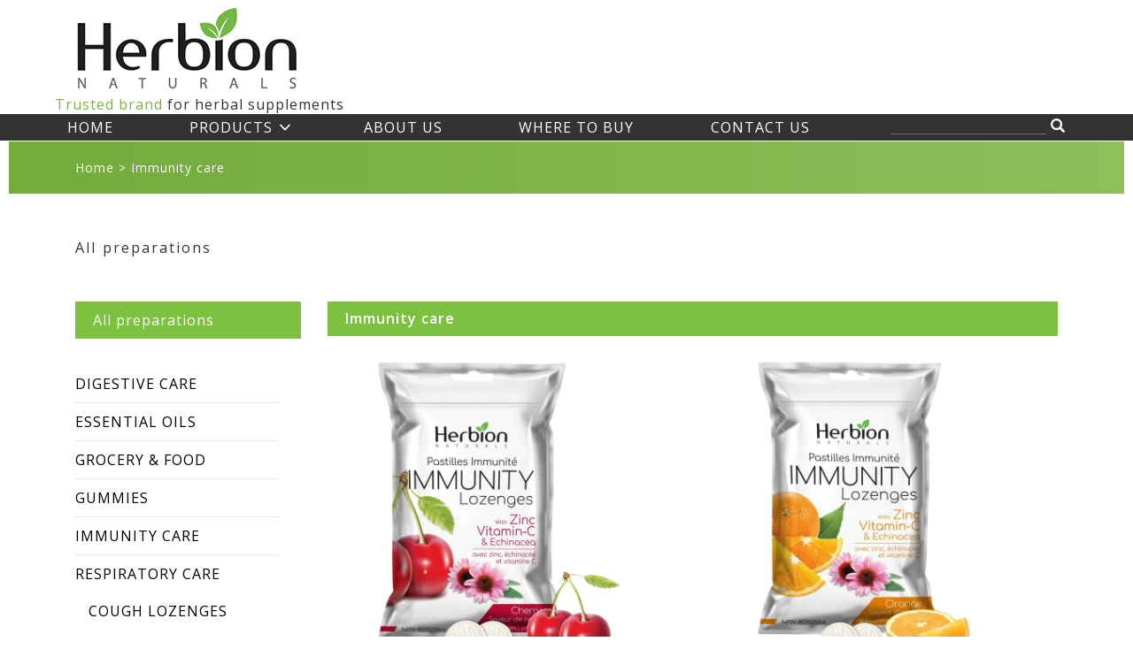

--- FILE ---
content_type: text/html; charset=UTF-8
request_url: https://www.herbion.ca/product_category/immunity-care/
body_size: 10873
content:

<html lang="en-US">

<head>
	<meta name="google-site-verification" content="s_1aNbtWJi7yrsY_qWj5cUJWh4KdmJvBSYuV0vZ3vi8" />
    <meta charset="UTF-8">
    <meta name="viewport" content="width=device-width">
    <meta http-equiv="X-UA-Compatible" content="ie=edge">
    <link rel="profile" href="https://gmpg.org/xfn/11">
    <link rel="pingback" href="https://www.herbion.ca/xmlrpc.php">
    <!--[if lt IE 9]>
    <script src="https://www.herbion.ca/wp-content/themes/herbion/js/html5-3.6-respond-1.4.2.min.js"></script>
    <![endif]-->

    <meta name='robots' content='index, follow, max-image-preview:large, max-snippet:-1, max-video-preview:-1' />

	<!-- This site is optimized with the Yoast SEO plugin v24.2 - https://yoast.com/wordpress/plugins/seo/ -->
	<title>Immunity Care - Herbion Naturals</title>
	<meta name="description" content="Herbion Naturals offering a wide range of immunity care products for whole family." />
	<link rel="canonical" href="https://www.herbion.ca/product_category/immunity-care/" />
	<meta property="og:locale" content="en_US" />
	<meta property="og:type" content="article" />
	<meta property="og:title" content="Immunity Care - Herbion Naturals" />
	<meta property="og:description" content="Herbion Naturals offering a wide range of immunity care products for whole family." />
	<meta property="og:url" content="https://www.herbion.ca/product_category/immunity-care/" />
	<meta property="og:site_name" content="Herbion Naturals" />
	<meta name="twitter:card" content="summary_large_image" />
	<script type="application/ld+json" class="yoast-schema-graph">{"@context":"https://schema.org","@graph":[{"@type":"CollectionPage","@id":"https://www.herbion.ca/product_category/immunity-care/","url":"https://www.herbion.ca/product_category/immunity-care/","name":"Immunity Care - Herbion Naturals","isPartOf":{"@id":"https://www.herbion.ca/#website"},"primaryImageOfPage":{"@id":"https://www.herbion.ca/product_category/immunity-care/#primaryimage"},"image":{"@id":"https://www.herbion.ca/product_category/immunity-care/#primaryimage"},"thumbnailUrl":"https://www.herbion.ca/wp-content/uploads/2025/02/1.jpg","description":"Herbion Naturals offering a wide range of immunity care products for whole family.","breadcrumb":{"@id":"https://www.herbion.ca/product_category/immunity-care/#breadcrumb"},"inLanguage":"en-US"},{"@type":"ImageObject","inLanguage":"en-US","@id":"https://www.herbion.ca/product_category/immunity-care/#primaryimage","url":"https://www.herbion.ca/wp-content/uploads/2025/02/1.jpg","contentUrl":"https://www.herbion.ca/wp-content/uploads/2025/02/1.jpg","width":1500,"height":1500},{"@type":"BreadcrumbList","@id":"https://www.herbion.ca/product_category/immunity-care/#breadcrumb","itemListElement":[{"@type":"ListItem","position":1,"name":"Home","item":"https://www.herbion.ca/"},{"@type":"ListItem","position":2,"name":"Immunity care"}]},{"@type":"WebSite","@id":"https://www.herbion.ca/#website","url":"https://www.herbion.ca/","name":"Herbion Naturals","description":"Trusted Brand for Herbal Supplements","potentialAction":[{"@type":"SearchAction","target":{"@type":"EntryPoint","urlTemplate":"https://www.herbion.ca/?s={search_term_string}"},"query-input":{"@type":"PropertyValueSpecification","valueRequired":true,"valueName":"search_term_string"}}],"inLanguage":"en-US"}]}</script>
	<!-- / Yoast SEO plugin. -->


<link rel='dns-prefetch' href='//fonts.googleapis.com' />
<link rel="alternate" type="application/rss+xml" title="Herbion Naturals &raquo; Feed" href="https://www.herbion.ca/feed/" />
<link rel="alternate" type="application/rss+xml" title="Herbion Naturals &raquo; Comments Feed" href="https://www.herbion.ca/comments/feed/" />
<link rel="alternate" type="application/rss+xml" title="Herbion Naturals &raquo; Immunity care Products Category Feed" href="https://www.herbion.ca/product_category/immunity-care/feed/" />
<style id='wp-img-auto-sizes-contain-inline-css' type='text/css'>
img:is([sizes=auto i],[sizes^="auto," i]){contain-intrinsic-size:3000px 1500px}
/*# sourceURL=wp-img-auto-sizes-contain-inline-css */
</style>
<style id='wp-emoji-styles-inline-css' type='text/css'>

	img.wp-smiley, img.emoji {
		display: inline !important;
		border: none !important;
		box-shadow: none !important;
		height: 1em !important;
		width: 1em !important;
		margin: 0 0.07em !important;
		vertical-align: -0.1em !important;
		background: none !important;
		padding: 0 !important;
	}
/*# sourceURL=wp-emoji-styles-inline-css */
</style>
<style id='wp-block-library-inline-css' type='text/css'>
:root{--wp-block-synced-color:#7a00df;--wp-block-synced-color--rgb:122,0,223;--wp-bound-block-color:var(--wp-block-synced-color);--wp-editor-canvas-background:#ddd;--wp-admin-theme-color:#007cba;--wp-admin-theme-color--rgb:0,124,186;--wp-admin-theme-color-darker-10:#006ba1;--wp-admin-theme-color-darker-10--rgb:0,107,160.5;--wp-admin-theme-color-darker-20:#005a87;--wp-admin-theme-color-darker-20--rgb:0,90,135;--wp-admin-border-width-focus:2px}@media (min-resolution:192dpi){:root{--wp-admin-border-width-focus:1.5px}}.wp-element-button{cursor:pointer}:root .has-very-light-gray-background-color{background-color:#eee}:root .has-very-dark-gray-background-color{background-color:#313131}:root .has-very-light-gray-color{color:#eee}:root .has-very-dark-gray-color{color:#313131}:root .has-vivid-green-cyan-to-vivid-cyan-blue-gradient-background{background:linear-gradient(135deg,#00d084,#0693e3)}:root .has-purple-crush-gradient-background{background:linear-gradient(135deg,#34e2e4,#4721fb 50%,#ab1dfe)}:root .has-hazy-dawn-gradient-background{background:linear-gradient(135deg,#faaca8,#dad0ec)}:root .has-subdued-olive-gradient-background{background:linear-gradient(135deg,#fafae1,#67a671)}:root .has-atomic-cream-gradient-background{background:linear-gradient(135deg,#fdd79a,#004a59)}:root .has-nightshade-gradient-background{background:linear-gradient(135deg,#330968,#31cdcf)}:root .has-midnight-gradient-background{background:linear-gradient(135deg,#020381,#2874fc)}:root{--wp--preset--font-size--normal:16px;--wp--preset--font-size--huge:42px}.has-regular-font-size{font-size:1em}.has-larger-font-size{font-size:2.625em}.has-normal-font-size{font-size:var(--wp--preset--font-size--normal)}.has-huge-font-size{font-size:var(--wp--preset--font-size--huge)}.has-text-align-center{text-align:center}.has-text-align-left{text-align:left}.has-text-align-right{text-align:right}.has-fit-text{white-space:nowrap!important}#end-resizable-editor-section{display:none}.aligncenter{clear:both}.items-justified-left{justify-content:flex-start}.items-justified-center{justify-content:center}.items-justified-right{justify-content:flex-end}.items-justified-space-between{justify-content:space-between}.screen-reader-text{border:0;clip-path:inset(50%);height:1px;margin:-1px;overflow:hidden;padding:0;position:absolute;width:1px;word-wrap:normal!important}.screen-reader-text:focus{background-color:#ddd;clip-path:none;color:#444;display:block;font-size:1em;height:auto;left:5px;line-height:normal;padding:15px 23px 14px;text-decoration:none;top:5px;width:auto;z-index:100000}html :where(.has-border-color){border-style:solid}html :where([style*=border-top-color]){border-top-style:solid}html :where([style*=border-right-color]){border-right-style:solid}html :where([style*=border-bottom-color]){border-bottom-style:solid}html :where([style*=border-left-color]){border-left-style:solid}html :where([style*=border-width]){border-style:solid}html :where([style*=border-top-width]){border-top-style:solid}html :where([style*=border-right-width]){border-right-style:solid}html :where([style*=border-bottom-width]){border-bottom-style:solid}html :where([style*=border-left-width]){border-left-style:solid}html :where(img[class*=wp-image-]){height:auto;max-width:100%}:where(figure){margin:0 0 1em}html :where(.is-position-sticky){--wp-admin--admin-bar--position-offset:var(--wp-admin--admin-bar--height,0px)}@media screen and (max-width:600px){html :where(.is-position-sticky){--wp-admin--admin-bar--position-offset:0px}}

/*# sourceURL=wp-block-library-inline-css */
</style><style id='global-styles-inline-css' type='text/css'>
:root{--wp--preset--aspect-ratio--square: 1;--wp--preset--aspect-ratio--4-3: 4/3;--wp--preset--aspect-ratio--3-4: 3/4;--wp--preset--aspect-ratio--3-2: 3/2;--wp--preset--aspect-ratio--2-3: 2/3;--wp--preset--aspect-ratio--16-9: 16/9;--wp--preset--aspect-ratio--9-16: 9/16;--wp--preset--color--black: #000000;--wp--preset--color--cyan-bluish-gray: #abb8c3;--wp--preset--color--white: #ffffff;--wp--preset--color--pale-pink: #f78da7;--wp--preset--color--vivid-red: #cf2e2e;--wp--preset--color--luminous-vivid-orange: #ff6900;--wp--preset--color--luminous-vivid-amber: #fcb900;--wp--preset--color--light-green-cyan: #7bdcb5;--wp--preset--color--vivid-green-cyan: #00d084;--wp--preset--color--pale-cyan-blue: #8ed1fc;--wp--preset--color--vivid-cyan-blue: #0693e3;--wp--preset--color--vivid-purple: #9b51e0;--wp--preset--gradient--vivid-cyan-blue-to-vivid-purple: linear-gradient(135deg,rgb(6,147,227) 0%,rgb(155,81,224) 100%);--wp--preset--gradient--light-green-cyan-to-vivid-green-cyan: linear-gradient(135deg,rgb(122,220,180) 0%,rgb(0,208,130) 100%);--wp--preset--gradient--luminous-vivid-amber-to-luminous-vivid-orange: linear-gradient(135deg,rgb(252,185,0) 0%,rgb(255,105,0) 100%);--wp--preset--gradient--luminous-vivid-orange-to-vivid-red: linear-gradient(135deg,rgb(255,105,0) 0%,rgb(207,46,46) 100%);--wp--preset--gradient--very-light-gray-to-cyan-bluish-gray: linear-gradient(135deg,rgb(238,238,238) 0%,rgb(169,184,195) 100%);--wp--preset--gradient--cool-to-warm-spectrum: linear-gradient(135deg,rgb(74,234,220) 0%,rgb(151,120,209) 20%,rgb(207,42,186) 40%,rgb(238,44,130) 60%,rgb(251,105,98) 80%,rgb(254,248,76) 100%);--wp--preset--gradient--blush-light-purple: linear-gradient(135deg,rgb(255,206,236) 0%,rgb(152,150,240) 100%);--wp--preset--gradient--blush-bordeaux: linear-gradient(135deg,rgb(254,205,165) 0%,rgb(254,45,45) 50%,rgb(107,0,62) 100%);--wp--preset--gradient--luminous-dusk: linear-gradient(135deg,rgb(255,203,112) 0%,rgb(199,81,192) 50%,rgb(65,88,208) 100%);--wp--preset--gradient--pale-ocean: linear-gradient(135deg,rgb(255,245,203) 0%,rgb(182,227,212) 50%,rgb(51,167,181) 100%);--wp--preset--gradient--electric-grass: linear-gradient(135deg,rgb(202,248,128) 0%,rgb(113,206,126) 100%);--wp--preset--gradient--midnight: linear-gradient(135deg,rgb(2,3,129) 0%,rgb(40,116,252) 100%);--wp--preset--font-size--small: 13px;--wp--preset--font-size--medium: 20px;--wp--preset--font-size--large: 36px;--wp--preset--font-size--x-large: 42px;--wp--preset--spacing--20: 0.44rem;--wp--preset--spacing--30: 0.67rem;--wp--preset--spacing--40: 1rem;--wp--preset--spacing--50: 1.5rem;--wp--preset--spacing--60: 2.25rem;--wp--preset--spacing--70: 3.38rem;--wp--preset--spacing--80: 5.06rem;--wp--preset--shadow--natural: 6px 6px 9px rgba(0, 0, 0, 0.2);--wp--preset--shadow--deep: 12px 12px 50px rgba(0, 0, 0, 0.4);--wp--preset--shadow--sharp: 6px 6px 0px rgba(0, 0, 0, 0.2);--wp--preset--shadow--outlined: 6px 6px 0px -3px rgb(255, 255, 255), 6px 6px rgb(0, 0, 0);--wp--preset--shadow--crisp: 6px 6px 0px rgb(0, 0, 0);}:where(.is-layout-flex){gap: 0.5em;}:where(.is-layout-grid){gap: 0.5em;}body .is-layout-flex{display: flex;}.is-layout-flex{flex-wrap: wrap;align-items: center;}.is-layout-flex > :is(*, div){margin: 0;}body .is-layout-grid{display: grid;}.is-layout-grid > :is(*, div){margin: 0;}:where(.wp-block-columns.is-layout-flex){gap: 2em;}:where(.wp-block-columns.is-layout-grid){gap: 2em;}:where(.wp-block-post-template.is-layout-flex){gap: 1.25em;}:where(.wp-block-post-template.is-layout-grid){gap: 1.25em;}.has-black-color{color: var(--wp--preset--color--black) !important;}.has-cyan-bluish-gray-color{color: var(--wp--preset--color--cyan-bluish-gray) !important;}.has-white-color{color: var(--wp--preset--color--white) !important;}.has-pale-pink-color{color: var(--wp--preset--color--pale-pink) !important;}.has-vivid-red-color{color: var(--wp--preset--color--vivid-red) !important;}.has-luminous-vivid-orange-color{color: var(--wp--preset--color--luminous-vivid-orange) !important;}.has-luminous-vivid-amber-color{color: var(--wp--preset--color--luminous-vivid-amber) !important;}.has-light-green-cyan-color{color: var(--wp--preset--color--light-green-cyan) !important;}.has-vivid-green-cyan-color{color: var(--wp--preset--color--vivid-green-cyan) !important;}.has-pale-cyan-blue-color{color: var(--wp--preset--color--pale-cyan-blue) !important;}.has-vivid-cyan-blue-color{color: var(--wp--preset--color--vivid-cyan-blue) !important;}.has-vivid-purple-color{color: var(--wp--preset--color--vivid-purple) !important;}.has-black-background-color{background-color: var(--wp--preset--color--black) !important;}.has-cyan-bluish-gray-background-color{background-color: var(--wp--preset--color--cyan-bluish-gray) !important;}.has-white-background-color{background-color: var(--wp--preset--color--white) !important;}.has-pale-pink-background-color{background-color: var(--wp--preset--color--pale-pink) !important;}.has-vivid-red-background-color{background-color: var(--wp--preset--color--vivid-red) !important;}.has-luminous-vivid-orange-background-color{background-color: var(--wp--preset--color--luminous-vivid-orange) !important;}.has-luminous-vivid-amber-background-color{background-color: var(--wp--preset--color--luminous-vivid-amber) !important;}.has-light-green-cyan-background-color{background-color: var(--wp--preset--color--light-green-cyan) !important;}.has-vivid-green-cyan-background-color{background-color: var(--wp--preset--color--vivid-green-cyan) !important;}.has-pale-cyan-blue-background-color{background-color: var(--wp--preset--color--pale-cyan-blue) !important;}.has-vivid-cyan-blue-background-color{background-color: var(--wp--preset--color--vivid-cyan-blue) !important;}.has-vivid-purple-background-color{background-color: var(--wp--preset--color--vivid-purple) !important;}.has-black-border-color{border-color: var(--wp--preset--color--black) !important;}.has-cyan-bluish-gray-border-color{border-color: var(--wp--preset--color--cyan-bluish-gray) !important;}.has-white-border-color{border-color: var(--wp--preset--color--white) !important;}.has-pale-pink-border-color{border-color: var(--wp--preset--color--pale-pink) !important;}.has-vivid-red-border-color{border-color: var(--wp--preset--color--vivid-red) !important;}.has-luminous-vivid-orange-border-color{border-color: var(--wp--preset--color--luminous-vivid-orange) !important;}.has-luminous-vivid-amber-border-color{border-color: var(--wp--preset--color--luminous-vivid-amber) !important;}.has-light-green-cyan-border-color{border-color: var(--wp--preset--color--light-green-cyan) !important;}.has-vivid-green-cyan-border-color{border-color: var(--wp--preset--color--vivid-green-cyan) !important;}.has-pale-cyan-blue-border-color{border-color: var(--wp--preset--color--pale-cyan-blue) !important;}.has-vivid-cyan-blue-border-color{border-color: var(--wp--preset--color--vivid-cyan-blue) !important;}.has-vivid-purple-border-color{border-color: var(--wp--preset--color--vivid-purple) !important;}.has-vivid-cyan-blue-to-vivid-purple-gradient-background{background: var(--wp--preset--gradient--vivid-cyan-blue-to-vivid-purple) !important;}.has-light-green-cyan-to-vivid-green-cyan-gradient-background{background: var(--wp--preset--gradient--light-green-cyan-to-vivid-green-cyan) !important;}.has-luminous-vivid-amber-to-luminous-vivid-orange-gradient-background{background: var(--wp--preset--gradient--luminous-vivid-amber-to-luminous-vivid-orange) !important;}.has-luminous-vivid-orange-to-vivid-red-gradient-background{background: var(--wp--preset--gradient--luminous-vivid-orange-to-vivid-red) !important;}.has-very-light-gray-to-cyan-bluish-gray-gradient-background{background: var(--wp--preset--gradient--very-light-gray-to-cyan-bluish-gray) !important;}.has-cool-to-warm-spectrum-gradient-background{background: var(--wp--preset--gradient--cool-to-warm-spectrum) !important;}.has-blush-light-purple-gradient-background{background: var(--wp--preset--gradient--blush-light-purple) !important;}.has-blush-bordeaux-gradient-background{background: var(--wp--preset--gradient--blush-bordeaux) !important;}.has-luminous-dusk-gradient-background{background: var(--wp--preset--gradient--luminous-dusk) !important;}.has-pale-ocean-gradient-background{background: var(--wp--preset--gradient--pale-ocean) !important;}.has-electric-grass-gradient-background{background: var(--wp--preset--gradient--electric-grass) !important;}.has-midnight-gradient-background{background: var(--wp--preset--gradient--midnight) !important;}.has-small-font-size{font-size: var(--wp--preset--font-size--small) !important;}.has-medium-font-size{font-size: var(--wp--preset--font-size--medium) !important;}.has-large-font-size{font-size: var(--wp--preset--font-size--large) !important;}.has-x-large-font-size{font-size: var(--wp--preset--font-size--x-large) !important;}
/*# sourceURL=global-styles-inline-css */
</style>

<style id='classic-theme-styles-inline-css' type='text/css'>
/*! This file is auto-generated */
.wp-block-button__link{color:#fff;background-color:#32373c;border-radius:9999px;box-shadow:none;text-decoration:none;padding:calc(.667em + 2px) calc(1.333em + 2px);font-size:1.125em}.wp-block-file__button{background:#32373c;color:#fff;text-decoration:none}
/*# sourceURL=/wp-includes/css/classic-themes.min.css */
</style>
<link rel='stylesheet' id='simple-sitemap-css-css' href='https://www.herbion.ca/wp-content/plugins/simple-sitemap/lib/assets/css/simple-sitemap.css' type='text/css' media='all' />
<link rel='stylesheet' id='contact-form-7-css' href='https://www.herbion.ca/wp-content/plugins/contact-form-7/includes/css/styles.css' type='text/css' media='all' />
<link rel='stylesheet' id='rs-plugin-settings-css' href='https://www.herbion.ca/wp-content/plugins/revslider/public/assets/css/rs6.css' type='text/css' media='all' />
<style id='rs-plugin-settings-inline-css' type='text/css'>
#rs-demo-id {}
/*# sourceURL=rs-plugin-settings-inline-css */
</style>
<link rel='stylesheet' id='bootstrap-css-css' href='https://www.herbion.ca/wp-content/themes/herbion/libs/bootstrap/css/bootstrap.min.css' type='text/css' media='all' />
<link rel='stylesheet' id='normalize-css' href='https://www.herbion.ca/wp-content/themes/herbion/css/normalize.min.css' type='text/css' media='all' />
<link rel='stylesheet' id='owl-carousel-css-css' href='https://www.herbion.ca/wp-content/themes/herbion/css/owl.carousel.min.css' type='text/css' media='all' />
<link rel='stylesheet' id='open-sans-css' href='https://fonts.googleapis.com/css?family=Open+Sans%3A300italic%2C400italic%2C600italic%2C300%2C400%2C600&#038;subset=latin%2Clatin-ext&#038;display=fallback' type='text/css' media='all' />
<link rel='stylesheet' id='slick-css' href='https://www.herbion.ca/wp-content/themes/herbion/libs/slick/slick.css' type='text/css' media='all' />
<link rel='stylesheet' id='slick-theme-css' href='https://www.herbion.ca/wp-content/themes/herbion/libs/slick/slick-theme.css' type='text/css' media='all' />
<link rel='stylesheet' id='fontawesome-css' href='https://www.herbion.ca/wp-content/themes/herbion/fonts/fontawesome-free/css/all.min.css' type='text/css' media='all' />
<link rel='stylesheet' id='lightbox-css-css' href='https://www.herbion.ca/wp-content/themes/herbion/lightbox/css/lightbox.css' type='text/css' media='all' />
<link rel='stylesheet' id='herbion-style-css' href='https://www.herbion.ca/wp-content/themes/herbion/css/style.css' type='text/css' media='all' />
<link rel='stylesheet' id='style-css' href='https://www.herbion.ca/wp-content/themes/herbion/style.css' type='text/css' media='all' />
<link rel='stylesheet' id='slb_core-css' href='https://www.herbion.ca/wp-content/plugins/simple-lightbox/client/css/app.css' type='text/css' media='all' />
<script type="text/javascript" src="https://www.herbion.ca/wp-includes/js/jquery/jquery.min.js" id="jquery-core-js"></script>
<script type="text/javascript" src="https://www.herbion.ca/wp-content/plugins/revslider/public/assets/js/rbtools.min.js" id="tp-tools-js"></script>
<script type="text/javascript" src="https://www.herbion.ca/wp-content/plugins/revslider/public/assets/js/rs6.min.js" id="revmin-js"></script>
<link rel="https://api.w.org/" href="https://www.herbion.ca/wp-json/" /><link rel="alternate" title="JSON" type="application/json" href="https://www.herbion.ca/wp-json/wp/v2/product_category/3" /><link rel="EditURI" type="application/rsd+xml" title="RSD" href="https://www.herbion.ca/xmlrpc.php?rsd" />
<meta name="generator" content="WordPress 6.9" />
    
    <script type="text/javascript">
        var ajaxurl = 'https://www.herbion.ca/wp-admin/admin-ajax.php';
    </script>
<meta name="generator" content="Powered by Slider Revolution 6.4.11 - responsive, Mobile-Friendly Slider Plugin for WordPress with comfortable drag and drop interface." />
<link rel="icon" href="https://www.herbion.ca/wp-content/uploads/2021/05/favicon.png" sizes="32x32" />
<link rel="icon" href="https://www.herbion.ca/wp-content/uploads/2021/05/favicon.png" sizes="192x192" />
<link rel="apple-touch-icon" href="https://www.herbion.ca/wp-content/uploads/2021/05/favicon.png" />
<meta name="msapplication-TileImage" content="https://www.herbion.ca/wp-content/uploads/2021/05/favicon.png" />
<script type="text/javascript">function setREVStartSize(e){
			//window.requestAnimationFrame(function() {				 
				window.RSIW = window.RSIW===undefined ? window.innerWidth : window.RSIW;	
				window.RSIH = window.RSIH===undefined ? window.innerHeight : window.RSIH;	
				try {								
					var pw = document.getElementById(e.c).parentNode.offsetWidth,
						newh;
					pw = pw===0 || isNaN(pw) ? window.RSIW : pw;
					e.tabw = e.tabw===undefined ? 0 : parseInt(e.tabw);
					e.thumbw = e.thumbw===undefined ? 0 : parseInt(e.thumbw);
					e.tabh = e.tabh===undefined ? 0 : parseInt(e.tabh);
					e.thumbh = e.thumbh===undefined ? 0 : parseInt(e.thumbh);
					e.tabhide = e.tabhide===undefined ? 0 : parseInt(e.tabhide);
					e.thumbhide = e.thumbhide===undefined ? 0 : parseInt(e.thumbhide);
					e.mh = e.mh===undefined || e.mh=="" || e.mh==="auto" ? 0 : parseInt(e.mh,0);		
					if(e.layout==="fullscreen" || e.l==="fullscreen") 						
						newh = Math.max(e.mh,window.RSIH);					
					else{					
						e.gw = Array.isArray(e.gw) ? e.gw : [e.gw];
						for (var i in e.rl) if (e.gw[i]===undefined || e.gw[i]===0) e.gw[i] = e.gw[i-1];					
						e.gh = e.el===undefined || e.el==="" || (Array.isArray(e.el) && e.el.length==0)? e.gh : e.el;
						e.gh = Array.isArray(e.gh) ? e.gh : [e.gh];
						for (var i in e.rl) if (e.gh[i]===undefined || e.gh[i]===0) e.gh[i] = e.gh[i-1];
											
						var nl = new Array(e.rl.length),
							ix = 0,						
							sl;					
						e.tabw = e.tabhide>=pw ? 0 : e.tabw;
						e.thumbw = e.thumbhide>=pw ? 0 : e.thumbw;
						e.tabh = e.tabhide>=pw ? 0 : e.tabh;
						e.thumbh = e.thumbhide>=pw ? 0 : e.thumbh;					
						for (var i in e.rl) nl[i] = e.rl[i]<window.RSIW ? 0 : e.rl[i];
						sl = nl[0];									
						for (var i in nl) if (sl>nl[i] && nl[i]>0) { sl = nl[i]; ix=i;}															
						var m = pw>(e.gw[ix]+e.tabw+e.thumbw) ? 1 : (pw-(e.tabw+e.thumbw)) / (e.gw[ix]);					
						newh =  (e.gh[ix] * m) + (e.tabh + e.thumbh);
					}				
					if(window.rs_init_css===undefined) window.rs_init_css = document.head.appendChild(document.createElement("style"));					
					document.getElementById(e.c).height = newh+"px";
					window.rs_init_css.innerHTML += "#"+e.c+"_wrapper { height: "+newh+"px }";				
				} catch(e){
					console.log("Failure at Presize of Slider:" + e)
				}					   
			//});
		  };</script>
</head>

<body data-rsssl=1 class="archive tax-product_category term-immunity-care term-3 wp-theme-herbion">
<!--[if lt IE 8]>
<p class="browserupgrade">You are using an <strong>outdated</strong> browser. Please <a href="http://browsehappy.com/">upgrade your browser</a> to improve your experience.</p>
<![endif]-->
<header>
    <div class="navb-container top-line">
        <div class="wrapper">
            <div class="container-padding top-logo-header">
                <div class="row">
                    <div class="col-12 col-md-5 col-lg-8 col-xl-9 logo-wrap">
                        <a class="navbar-brand" href="https://www.herbion.ca">
                            <img src="https://www.herbion.ca/wp-content/uploads/2021/05/logo.png" class="logo" alt="logo">
                        </a>
                        <p><span class="green">Trusted brand</span> for herbal supplements</p>
                        <div class="wrap-about-logo"></div>
                    </div> 
                </div>
            </div>
            <div class=" menu-main-header">
                <div class="container-padding">
                	<div class="row align-items-center">
	                    <div class="col-md-12 col-lg-9 col-xl-9 nav-info "><!-- container-wide -->
	                        <nav class="menu">
	                           <ul id="menu-menu-top" class="nav-menu"><li id="menu-item-89" class="menu-item menu-item-type-post_type menu-item-object-page menu-item-home menu-item-89"><a href="https://www.herbion.ca/">Home</a></li>
<li id="menu-item-167" class="menu-item menu-item-type-custom menu-item-object-custom current-menu-ancestor current-menu-parent menu-item-has-children menu-item-167"><a href="#">Products</a>
<div class='e-menu__subwrap'><ul class='e-menu__submenu'>
	<li id="menu-item-529" class="menu-item menu-item-type-taxonomy menu-item-object-product_category menu-item-has-children menu-item-529"><a href="https://www.herbion.ca/product_category/respiratory-care/">Respiratory care</a>
	<div class='e-menu__subwrap'><ul class='e-menu__submenu'>
		<li id="menu-item-537" class="menu-item menu-item-type-taxonomy menu-item-object-product_category menu-item-537"><a href="https://www.herbion.ca/product_category/respiratory-support/">Respiratory Support</a></li>
		<li id="menu-item-530" class="menu-item menu-item-type-taxonomy menu-item-object-product_category menu-item-has-children menu-item-530"><a rel="httpsherbion-caapoehalicomuaproduct_categorycough-lozenges" href="https://www.herbion.ca/product_category/cough-lozenges/">Cough Lozenges</a>
		<div class='e-menu__subwrap'><ul class='e-menu__submenu'>
			<li id="menu-item-700" class="menu-item menu-item-type-taxonomy menu-item-object-product_category menu-item-has-children menu-item-700"><a href="https://www.herbion.ca/product_category/cough-lozenges-sugar-based/">Cough Lozenges Sugar Based</a>
			<div class='e-menu__subwrap'><ul class='e-menu__submenu'>
				<li id="menu-item-992" class="menu-item menu-item-type-custom menu-item-object-custom menu-item-992"><a href="https://www.herbion.ca/product_category/sugar-based-18-count/">SUGAR BASED 18 Count</a></li>
				<li id="menu-item-993" class="menu-item menu-item-type-custom menu-item-object-custom menu-item-993"><a href="https://www.herbion.ca/product_category/sugar-based-25-count/">Sugar Based 25 Count</a></li>
			</ul></div>
</li>
			<li id="menu-item-698" class="menu-item menu-item-type-taxonomy menu-item-object-product_category menu-item-has-children menu-item-698"><a href="https://www.herbion.ca/product_category/sugar-free-cough-lozenges/">Sugar Free Cough Lozenges</a>
			<div class='e-menu__subwrap'><ul class='e-menu__submenu'>
				<li id="menu-item-994" class="menu-item menu-item-type-custom menu-item-object-custom menu-item-994"><a href="https://www.herbion.ca/product_category/sugar-free-18-count/">Sugar Free 18 Count</a></li>
				<li id="menu-item-995" class="menu-item menu-item-type-custom menu-item-object-custom menu-item-995"><a href="https://www.herbion.ca/product_category/sugar-free-25-count/">Sugar Free 25 Count</a></li>
			</ul></div>
</li>
		</ul></div>
</li>
		<li id="menu-item-531" class="menu-item menu-item-type-taxonomy menu-item-object-product_category menu-item-531"><a rel="httpsherbion-caapoehalicomuaproduct_categorycough-syrups" href="https://www.herbion.ca/product_category/cough-syrups/">Cough syrups</a></li>
	</ul></div>
</li>
	<li id="menu-item-169" class="menu-item menu-item-type-custom menu-item-object-custom current-menu-item menu-item-169"><a href="https://www.herbion.ca/product_category/immunity-care/" aria-current="page">IMMUNE CARE</a></li>
	<li id="menu-item-170" class="menu-item menu-item-type-custom menu-item-object-custom menu-item-170"><a href="https://www.herbion.ca/product_category/digestive-care/">DIGESTIVE CARE</a></li>
	<li id="menu-item-171" class="menu-item menu-item-type-custom menu-item-object-custom menu-item-171"><a href="https://www.herbion.ca/product_category/wellness-care/">WELLNESS CARE</a></li>
	<li id="menu-item-173" class="menu-item menu-item-type-custom menu-item-object-custom menu-item-173"><a href="https://www.herbion.ca/product_category/grocery-food/">GROCERY &#038; FOOD</a></li>
	<li id="menu-item-821" class="menu-item menu-item-type-taxonomy menu-item-object-product_category menu-item-821"><a href="https://www.herbion.ca/product_category/essential-oils/">ESSENTIAL OILS</a></li>
	<li id="menu-item-956" class="menu-item menu-item-type-custom menu-item-object-custom menu-item-956"><a href="https://www.herbion.ca/product_category/gummies/">Gummies</a></li>
</ul></div>
</li>
<li id="menu-item-90" class="menu-item menu-item-type-post_type menu-item-object-page menu-item-90"><a href="https://www.herbion.ca/about-us/">About Us</a></li>
<li id="menu-item-91" class="menu-item menu-item-type-post_type menu-item-object-page menu-item-91"><a href="https://www.herbion.ca/where-to-buy/">Where To Buy</a></li>
<li id="menu-item-713" class="menu-item menu-item-type-post_type menu-item-object-page menu-item-713"><a href="https://www.herbion.ca/contact-us/">Contact us</a></li>
</ul>	                        </nav>
	                    </div>
	                    <div class="col-md-4 col-lg-3 col-xl-3 wrap-search">
	                        
<form role="search" method="get" class="searchbox search-form" action="https://www.herbion.ca/">
	<label for="s" class="hide-label">Search</label>
	<input type="text" class="search" name="s" id="s" placeholder="Search" value="" />
	<button type="submit" value="" class=search "header__search-icon searchbox-submit"><img src="https://www.herbion.ca/wp-content/themes/herbion/img/search.png" alt="search" /></button>
	<div class="clear"></div>
</form>
	                    </div>
	                </div>
                </div>
                <div class="mobile-btn">
                    <p class="line-1"></p>
                    <p class="line-2"></p>
                    <p class="line-3"></p>
                </div>
            </div>
        </div>
    </div> 
</header>     <main>  
    <div class="breadcrumbs  green-background">
        <div class="container">
            <p id="breadcrumbs"><span><span><a href="https://www.herbion.ca/">Home</a></span> &gt; <span class="breadcrumb_last" aria-current="page">Immunity care</span></span></p>        </div>
    </div>
    <section class="content category">
        <div class="container">
            <p class="title-section">All preparations</p>
            <div class="row">
                <div class="col-md-3"><p class="green-block">All preparations</p>
<div class="menu category article">
		<ul>
            <li>
            <a href="https://www.herbion.ca/product_category/digestive-care/">Digestive care</a>
                    </li>
            <li>
            <a href="https://www.herbion.ca/product_category/essential-oils/">Essential Oils</a>
                    </li>
            <li>
            <a href="https://www.herbion.ca/product_category/grocery-food/">Grocery &amp; Food</a>
                    </li>
            <li>
            <a href="https://www.herbion.ca/product_category/gummies/">Gummies</a>
                    </li>
            <li>
            <a href="https://www.herbion.ca/product_category/immunity-care/">Immunity care</a>
                    </li>
            <li>
            <a href="https://www.herbion.ca/product_category/respiratory-care/">Respiratory care</a>
                            <ul>
                                            <li>
                            <a href="https://www.herbion.ca/product_category/cough-lozenges/">Cough Lozenges</a>
                                                            <ul>
                                                                            <li>
                                            <a href="https://www.herbion.ca/product_category/cough-lozenges-sugar-based/">Cough Lozenges Sugar Based</a>
                                        </li>
                                                                            <li>
                                            <a href="https://www.herbion.ca/product_category/sugar-free-cough-lozenges/">Sugar Free Cough Lozenges</a>
                                        </li>
                                                                    </ul>
                                                    </li>
                                            <li>
                            <a href="https://www.herbion.ca/product_category/cough-syrups/">Cough syrups</a>
                                                    </li>
                                            <li>
                            <a href="https://www.herbion.ca/product_category/respiratory-support/">Respiratory Support</a>
                                                    </li>
                                    </ul>
                    </li>
            <li>
            <a href="https://www.herbion.ca/product_category/wellness-care/">Wellness care</a>
                    </li>
    </ul>
</div></div>
                <div class="col-md-9">
                    <h1 class="green-block page-title">Immunity care</h1>
                    <div class="row">
                                            
                            <div class="col-md-6 product-item">
                                <a href="https://www.herbion.ca/product/herbion-naturals-immunity-lozenges-with-zinc-vitamin-c-echinacea-cherry/"><img width="1500" height="1500" src="https://www.herbion.ca/wp-content/uploads/2025/02/1.jpg" class="attachment-post-thumbnail size-post-thumbnail wp-post-image" alt="" decoding="async" fetchpriority="high" srcset="https://www.herbion.ca/wp-content/uploads/2025/02/1.jpg 1500w, https://www.herbion.ca/wp-content/uploads/2025/02/1-300x300.jpg 300w, https://www.herbion.ca/wp-content/uploads/2025/02/1-1024x1024.jpg 1024w, https://www.herbion.ca/wp-content/uploads/2025/02/1-150x150.jpg 150w, https://www.herbion.ca/wp-content/uploads/2025/02/1-768x768.jpg 768w, https://www.herbion.ca/wp-content/uploads/2025/02/1-220x220.jpg 220w" sizes="(max-width: 1500px) 100vw, 1500px" /></a>
                                <h2 class="product-title-catalog"><a href="https://www.herbion.ca/product/herbion-naturals-immunity-lozenges-with-zinc-vitamin-c-echinacea-cherry/">Herbion Naturals Immunity Lozenges with Zinc, Vitamin-C &#038; Echinacea Cherry</a></h2>
                                <div class="info">
                                    <p>Herbion Naturals Zinc, Echinacea &amp; Vitamin C Lozenges are crafted to support your immune system with a powerful blend of</p>
                                </div>
                                <img src="https://www.herbion.ca/wp-content/themes/herbion/img/list-small.png" alt="before" class="before-read-more"><a class="green read-more" href="https://www.herbion.ca/product/herbion-naturals-immunity-lozenges-with-zinc-vitamin-c-echinacea-cherry/">more</a>
                            </div>
                        
                    
                                            
                            <div class="col-md-6 product-item">
                                <a href="https://www.herbion.ca/product/herbion-naturals-immunity-lozenges-with-zinc-vitamin-c-echinacea-orange/"><img width="1500" height="1500" src="https://www.herbion.ca/wp-content/uploads/2024/03/1.jpg" class="attachment-post-thumbnail size-post-thumbnail wp-post-image" alt="" decoding="async" srcset="https://www.herbion.ca/wp-content/uploads/2024/03/1.jpg 1500w, https://www.herbion.ca/wp-content/uploads/2024/03/1-300x300.jpg 300w, https://www.herbion.ca/wp-content/uploads/2024/03/1-1024x1024.jpg 1024w, https://www.herbion.ca/wp-content/uploads/2024/03/1-150x150.jpg 150w, https://www.herbion.ca/wp-content/uploads/2024/03/1-768x768.jpg 768w, https://www.herbion.ca/wp-content/uploads/2024/03/1-220x220.jpg 220w" sizes="(max-width: 1500px) 100vw, 1500px" /></a>
                                <h2 class="product-title-catalog"><a href="https://www.herbion.ca/product/herbion-naturals-immunity-lozenges-with-zinc-vitamin-c-echinacea-orange/">Herbion Naturals Immunity Lozenges with Zinc, Vitamin-C &#038; Echinacea Orange</a></h2>
                                <div class="info">
                                    <p>Herbion Naturals Zinc, Echinacea &amp; Vitamin C Lozenges aid in bolstering the immune system. This unique combination of Zinc, Vitamin</p>
                                </div>
                                <img src="https://www.herbion.ca/wp-content/themes/herbion/img/list-small.png" alt="before" class="before-read-more"><a class="green read-more" href="https://www.herbion.ca/product/herbion-naturals-immunity-lozenges-with-zinc-vitamin-c-echinacea-orange/">more</a>
                            </div>
                        
                    
                                            </div>
                    <div class="wrap-pagination">
                        <div class="pagination">
                                                        
                        </div>
                    </div>
                </div>
            </div>
        </div>
    </section>

    <section class="banner-contant green-background">
    <div class="container-wide">
        <div class="container">
            <div class="banner-home">
                <div class="social">
                                            <a href="https://www.facebook.com/HerbionCanada/" aria-label="facebook"  target="_blank" rel="noopener noreferrer"><i class="fab fa-facebook-f"></i></a>
                                                                <a href="https://www.instagram.com/herbioncanada/" aria-label="instagram" target="_blank" rel="noopener noreferrer"><i class="fab fa-instagram"></i></a>
                                                                                    <a href="https://www.pinterest.ca/herbioncanada/_created/" aria-label="pinterest"  target="_blank" rel="noopener noreferrer"><i class="fab fa-pinterest"></i></a>
                                                                <a href="https://www.youtube.com/channel/UCRfCL1O-QHe0SJAnft7WTwQ" aria-label="youtube" target="_blank" rel="noopener noreferrer"><i class="fab fa-youtube"></i></a>
                                                                                    <a href="https://twitter.com/HerbionCA" aria-label="twitter" target="_blank" rel="noopener noreferrer"><i class="fab fa-twitter"></i></a>
                                                        </div>
                <div  class="form-banner">
                                    </div>
            </div>
        </div>
    </div>
</section>    
</main>

</main>



<div class="popup" id="popup">
        <div class="wrap-popup">
            <div class="close">
                <img src="https://www.herbion.ca/wp-content/themes/herbion/img/close.png" alt="close" >
            </div>
            <div class="big"><span class="green">HERBION</span> IN YOUR REGION</div>
            <div>
                <ul>
                     
                </ul>
                <div class="img-wrap-pop-up">
                    <img src="https://www.herbion.ca/wp-content/themes/herbion/img/map-locations.svg" alt="map">
                </div>
            </div>
        </div>
    </div>
<footer>
    <div class="container-padding">
        <div class="row footer-row">
        	<div class="footer-block-logo">
	            <a class="navbar-brand" href="https://www.herbion.ca">
                    <img src="https://www.herbion.ca/wp-content/uploads/2021/05/logo.png" class="logo" alt="logo">
                </a>
	        </div>
        	<div class="footer-block">
	            <nav class="menu">
	                <ul id="menu-footer-menu-1" class="nav-menu"><li id="menu-item-101" class="menu-item menu-item-type-post_type menu-item-object-page menu-item-has-children menu-item-101"><a href="https://www.herbion.ca/terms-conditions/">Terms &#038; conditions</a>
<ul class="sub-menu">
	<li id="menu-item-102" class="menu-item menu-item-type-post_type menu-item-object-page menu-item-102"><a href="https://www.herbion.ca/privacy-policy/">Privacy policy</a></li>
	<li id="menu-item-100" class="menu-item menu-item-type-post_type menu-item-object-page menu-item-100"><a href="https://www.herbion.ca/sitemap/">Sitemap</a></li>
</ul>
</li>
</ul>	            </nav>
	        </div>
	        <div class="footer-block">
	            <nav class="menu">
	                <ul id="menu-footer-menu-2" class="nav-menu"><li id="menu-item-103" class="menu-item menu-item-type-post_type menu-item-object-page menu-item-home menu-item-has-children menu-item-103"><a href="https://www.herbion.ca/">Home</a>
<ul class="sub-menu">
	<li id="menu-item-104" class="menu-item menu-item-type-post_type menu-item-object-page menu-item-104"><a href="https://www.herbion.ca/about-us/">About Us</a></li>
	<li id="menu-item-105" class="menu-item menu-item-type-post_type menu-item-object-page menu-item-105"><a href="https://www.herbion.ca/where-to-buy/">Where To Buy</a></li>
	<li id="menu-item-179" class="menu-item menu-item-type-post_type menu-item-object-page menu-item-179"><a href="https://www.herbion.ca/contact-us/">Contact us</a></li>
</ul>
</li>
</ul>	            </nav>
	        </div>
	        <div class="footer-block">
	            <nav class="menu">
	                 <ul id="menu-footer-menu-3" class="nav-menu"><li id="menu-item-106" class="menu-item menu-item-type-taxonomy menu-item-object-product_category current-menu-ancestor current-menu-parent menu-item-has-children menu-item-106"><a href="https://www.herbion.ca/product_category/respiratory-care/">Respiratory care</a>
<ul class="sub-menu">
	<li id="menu-item-108" class="menu-item menu-item-type-taxonomy menu-item-object-product_category current-menu-item menu-item-108"><a href="https://www.herbion.ca/product_category/immunity-care/" aria-current="page">Immunity care</a></li>
	<li id="menu-item-107" class="menu-item menu-item-type-taxonomy menu-item-object-product_category menu-item-107"><a href="https://www.herbion.ca/product_category/digestive-care/">Digestive care</a></li>
	<li id="menu-item-109" class="menu-item menu-item-type-taxonomy menu-item-object-product_category menu-item-109"><a href="https://www.herbion.ca/product_category/grocery-food/">Grocery &amp; Food</a></li>
</ul>
</li>
</ul>	            </nav>
	        </div>
	        <div class="footer-block">
	            <p>Herbion Canada<br />
Burlington, Ontario L7M 0Z4</p>
<p class="email"><i class="fas fa-envelope"></i>Write to us<br />
info.ca@herbion.com</p>
	        </div>
        </div>
        <p class="disclaimer green"><p><span style="font-weight: 400;">©Herbion Naturals Canada 2021. All rights reserved. This site is published by Herbion Naturals., which is solely responsible for its contents. This website is intended for visitors from the Canada. This site contains links to websites to which our PRIVACY POLICY does not apply. We encourage you to read the privacy policy of every website you visit.</span></p>
</p>
    </div>
    <!-- Google tag (gtag.js) -->
<script async src="https://www.googletagmanager.com/gtag/js?id=G-NFHPDTSJCM"></script>
<script>
  window.dataLayer = window.dataLayer || [];
  function gtag(){dataLayer.push(arguments);}
  gtag('js', new Date());

  gtag('config', 'G-NFHPDTSJCM');
</script>
</footer>
<script src="https://www.herbion.ca/wp-content/themes/herbion/libs/bootstrap/js/bootstrap.bundle.min.js"></script>
<script src="https://www.herbion.ca/wp-content/themes/herbion/js/owl.carousel.js"></script>
<script src="https://www.herbion.ca/wp-content/themes/herbion/js/accordeon.js"></script>
<script src="https://www.herbion.ca/wp-content/themes/herbion/libs/slick/slick.js"></script>
<script src="https://www.herbion.ca/wp-content/themes/herbion/lightbox/js/lightbox.min.js"></script>
<script src="https://www.herbion.ca/wp-content/themes/herbion/js/script.js"></script>
<script type="speculationrules">
{"prefetch":[{"source":"document","where":{"and":[{"href_matches":"/*"},{"not":{"href_matches":["/wp-*.php","/wp-admin/*","/wp-content/uploads/*","/wp-content/*","/wp-content/plugins/*","/wp-content/themes/herbion/*","/*\\?(.+)"]}},{"not":{"selector_matches":"a[rel~=\"nofollow\"]"}},{"not":{"selector_matches":".no-prefetch, .no-prefetch a"}}]},"eagerness":"conservative"}]}
</script>
<script type="text/javascript" src="https://www.herbion.ca/wp-includes/js/dist/vendor/wp-polyfill.min.js" id="wp-polyfill-js"></script>
<script type="text/javascript" id="contact-form-7-js-extra">
/* <![CDATA[ */
var wpcf7 = {"api":{"root":"https://www.herbion.ca/wp-json/","namespace":"contact-form-7/v1"},"cached":"1"};
//# sourceURL=contact-form-7-js-extra
/* ]]> */
</script>
<script type="text/javascript" src="https://www.herbion.ca/wp-content/plugins/contact-form-7/includes/js/index.js" id="contact-form-7-js"></script>
<script id="wp-emoji-settings" type="application/json">
{"baseUrl":"https://s.w.org/images/core/emoji/17.0.2/72x72/","ext":".png","svgUrl":"https://s.w.org/images/core/emoji/17.0.2/svg/","svgExt":".svg","source":{"concatemoji":"https://www.herbion.ca/wp-includes/js/wp-emoji-release.min.js"}}
</script>
<script type="module">
/* <![CDATA[ */
/*! This file is auto-generated */
const a=JSON.parse(document.getElementById("wp-emoji-settings").textContent),o=(window._wpemojiSettings=a,"wpEmojiSettingsSupports"),s=["flag","emoji"];function i(e){try{var t={supportTests:e,timestamp:(new Date).valueOf()};sessionStorage.setItem(o,JSON.stringify(t))}catch(e){}}function c(e,t,n){e.clearRect(0,0,e.canvas.width,e.canvas.height),e.fillText(t,0,0);t=new Uint32Array(e.getImageData(0,0,e.canvas.width,e.canvas.height).data);e.clearRect(0,0,e.canvas.width,e.canvas.height),e.fillText(n,0,0);const a=new Uint32Array(e.getImageData(0,0,e.canvas.width,e.canvas.height).data);return t.every((e,t)=>e===a[t])}function p(e,t){e.clearRect(0,0,e.canvas.width,e.canvas.height),e.fillText(t,0,0);var n=e.getImageData(16,16,1,1);for(let e=0;e<n.data.length;e++)if(0!==n.data[e])return!1;return!0}function u(e,t,n,a){switch(t){case"flag":return n(e,"\ud83c\udff3\ufe0f\u200d\u26a7\ufe0f","\ud83c\udff3\ufe0f\u200b\u26a7\ufe0f")?!1:!n(e,"\ud83c\udde8\ud83c\uddf6","\ud83c\udde8\u200b\ud83c\uddf6")&&!n(e,"\ud83c\udff4\udb40\udc67\udb40\udc62\udb40\udc65\udb40\udc6e\udb40\udc67\udb40\udc7f","\ud83c\udff4\u200b\udb40\udc67\u200b\udb40\udc62\u200b\udb40\udc65\u200b\udb40\udc6e\u200b\udb40\udc67\u200b\udb40\udc7f");case"emoji":return!a(e,"\ud83e\u1fac8")}return!1}function f(e,t,n,a){let r;const o=(r="undefined"!=typeof WorkerGlobalScope&&self instanceof WorkerGlobalScope?new OffscreenCanvas(300,150):document.createElement("canvas")).getContext("2d",{willReadFrequently:!0}),s=(o.textBaseline="top",o.font="600 32px Arial",{});return e.forEach(e=>{s[e]=t(o,e,n,a)}),s}function r(e){var t=document.createElement("script");t.src=e,t.defer=!0,document.head.appendChild(t)}a.supports={everything:!0,everythingExceptFlag:!0},new Promise(t=>{let n=function(){try{var e=JSON.parse(sessionStorage.getItem(o));if("object"==typeof e&&"number"==typeof e.timestamp&&(new Date).valueOf()<e.timestamp+604800&&"object"==typeof e.supportTests)return e.supportTests}catch(e){}return null}();if(!n){if("undefined"!=typeof Worker&&"undefined"!=typeof OffscreenCanvas&&"undefined"!=typeof URL&&URL.createObjectURL&&"undefined"!=typeof Blob)try{var e="postMessage("+f.toString()+"("+[JSON.stringify(s),u.toString(),c.toString(),p.toString()].join(",")+"));",a=new Blob([e],{type:"text/javascript"});const r=new Worker(URL.createObjectURL(a),{name:"wpTestEmojiSupports"});return void(r.onmessage=e=>{i(n=e.data),r.terminate(),t(n)})}catch(e){}i(n=f(s,u,c,p))}t(n)}).then(e=>{for(const n in e)a.supports[n]=e[n],a.supports.everything=a.supports.everything&&a.supports[n],"flag"!==n&&(a.supports.everythingExceptFlag=a.supports.everythingExceptFlag&&a.supports[n]);var t;a.supports.everythingExceptFlag=a.supports.everythingExceptFlag&&!a.supports.flag,a.supports.everything||((t=a.source||{}).concatemoji?r(t.concatemoji):t.wpemoji&&t.twemoji&&(r(t.twemoji),r(t.wpemoji)))});
//# sourceURL=https://www.herbion.ca/wp-includes/js/wp-emoji-loader.min.js
/* ]]> */
</script>
<script type="text/javascript" id="slb_context">/* <![CDATA[ */if ( !!window.jQuery ) {(function($){$(document).ready(function(){if ( !!window.SLB ) { {$.extend(SLB, {"context":["public","user_guest"]});} }})})(jQuery);}/* ]]> */</script>

</body>
</html>


<!-- Page supported by LiteSpeed Cache 6.5.4 on 2026-01-17 16:12:25 -->

--- FILE ---
content_type: text/css
request_url: https://www.herbion.ca/wp-content/themes/herbion/css/style.css
body_size: 6602
content:
@charset "UTF-8";
@font-face {
  font-family: GothamPro;
  src: url(../fonts/GothamPro.ttf);
}

* {
  margin: 0;
  padding: 0;
}

html,
body {
  color: #333;
  font-size: 16px;
  line-height: 1.4;
  font-family: 'Open Sans', sans-serif;
  letter-spacing: 1px;
}

header .about-logo,
header nav li a {
  font-size: 20px;
}

.wrap-right-header {
  font-size: 14px;
}

header nav .nav-menu {
  display: -webkit-box;
  display: -ms-flexbox;
  display: flex;
  -moz-justify-content: space-between;
  -ms-justify-content: space-between;
  -webkit-box-pack: justify;
          justify-content: space-between;
  -ms-flex-pack: space-between;
  margin-bottom: 0;
}

header nav {
  width: 100%;
}

audio,
canvas,
iframe,
img,
svg,
video {
  vertical-align: middle;
  width: 100%;
  max-width: 100%;
}

audio,
canvas,
img,
svg,
video {
  height: auto;
}

h1,
h2,
h3,
h4,
h5 {
  margin-bottom: 25px;
  font-family: 'Open Sans', sans-serif;
  font-weight: 800;
  color: #333;
}

main {
  padding-top: 160px;
}

h1 {
  font-size: 46px;
}

h2 {
  font-size: 42px;
}

h3 {
  font-size: 30px;
}

h4 {
  font-size: 24px;
}

h5 {
  font-size: 20px;
}

.page-title {
  font-size: 16px;
  margin-top: 0;
}

.alignleft {
  float: left;
  margin: 10px 40px 10px 0;
  width: auto;
}

.alignright {
  float: right;
  margin: 10px 0 10px 40px;
  width: auto;
}

.aligncenter {
  display: block;
  margin-bottom: 10px;
  margin-left: auto;
  margin-right: auto;
  width: auto;
}

.container-wide {
  width: 100%;
  padding-right: 20px;
  padding-left: 20px;
  margin-right: auto;
  margin-left: auto;
  padding-top: 35px;
  padding-bottom: 35px;
}

.container-padding {
  width: 100%;
  padding-right: 6%;
  padding-left: 6%;
  max-width: 100%;
  -webkit-box-sizing: border-box;
          box-sizing: border-box;
}

.padding-height {
  padding-top: 50px;
  padding-bottom: 50px;
}

.breadcrumbs a:hover {
  color: #000 !important;
}

.single .thumbnail {
  float: right;
  width: 48%;
  margin-left: 4%;
  margin-bottom: 2%;
}

.product-container .thumbnail {
  float: left;
  width: 100%;
  margin-right: 40px;
  margin-left: 0;
  margin-bottom: 40px;
  padding-right: 11%;
}

.sub-title-product {
  font-weight: bold;
  margin: 10px 0 20px;
}

.breadcrumbs {
  margin: 0 10px;
  margin-bottom: 50px;
  padding: 20px 0;
}

.breadcrumbs * {
  color: #fff;
  font-size: 14px;
}

.breadcrumbs a:hover {
  color: #8fbe5a;
  text-decoration: none;
}

.breadcrumbs .delimiter {
  padding: 0 8px;
}

.single .article p {
  margin-bottom: 2.5rem;
  line-height: 1.4;
}

main .banner.one {
  min-height: 167px;
  display: -webkit-box;
  display: -ms-flexbox;
  display: flex;
  -moz-align-items: center;
  -ms-align-items: center;
  -webkit-box-align: center;
      -ms-flex-align: center;
          align-items: center;
}

.content h2 {
  text-align: left;
}

section.content .article {
  margin-top: 30px;
}

.wrap-about-logo {
  display: inline-block;
}

header {
  height: auto;
}

header img.logo {
  width: 290px;
}

header nav ul {
  width: 100%;
}

header nav li {
  display: inline-block;
}

header nav li a {
  font-size: 16px;
}

header .top-line {
  padding: 0;
  position: absolute;
  width: 100%;
  background: #fff;
  z-index: 999;
}

header .top-line {
  position: fixed;
  width: 100%;
  top: 0;
}

header .banner * {
  color: #fff;
}

header .banner h1 {
  letter-spacing: 3px;
}

header .banners {
  position: relative;
}

header .logo-wrap {
  padding: 0;
}

header p {
  margin-bottom: 0;
}

header .menu-main-header {
  background: #333333;
  color: #fff;
}

header .menu-main-header a {
  color: #fff;
}

.home .banner {
  min-height: 655px;
}

.about-logo {
  display: -webkit-box;
  display: -ms-flexbox;
  display: flex;
  -moz-align-items: center;
  -ms-align-items: center;
  -webkit-box-align: center;
      -ms-flex-align: center;
          align-items: center;
  padding-left: 35px;
}

.about-logo .green {
  padding-right: 7px;
}

.sub-menu li {
  display: block;
}

button.search {
  background: transparent;
  border: 0;
}

.nav-info {
  padding: 0;
}

header form input {
  border: 0;
  background: transparent;
  border-bottom: 1px solid #6d6d6d;
}

.main-banner {
  position: relative;
  padding-top: 120px;
}

.main-banner .banner-bottom {
  position: absolute;
  height: 290px;
  z-index: 9;
  bottom: 0;
  width: 100%;
}

main section.content {
  padding-bottom: 50px;
}

.solution p {
  font-size: 20px;
}

header input::-webkit-input-placeholder {
  color: #333 !important;
}

header input:-ms-input-placeholder {
  color: #333 !important;
}

header input::-ms-input-placeholder {
  color: #333 !important;
}

header input::placeholder {
  color: #333 !important;
}

header form input:focus {
  outline: none;
}

.top-line a {
  color: #333;
}

.top-line nav li {
  padding: 0 14px 0;
}

.top-line nav li a {
  color: #fff;
}

.top-line nav li a:hover {
  color: #8fbe5a;
}

.top-line select {
  border: none;
  text-transform: uppercase;
  font-size: 16px;
}

.wrap-search {
  display: -webkit-box;
  display: -ms-flexbox;
  display: flex;
  -moz-align-items: center;
  -ms-align-items: center;
  -webkit-box-align: center;
      -ms-flex-align: center;
          align-items: center;
  -moz-justify-content: flex-end;
  -ms-justify-content: flex-end;
  -webkit-box-pack: end;
          justify-content: flex-end;
  -ms-flex-pack: flex-end;
}

.top-line option {
  text-transform: uppercase;
}

.top-line.scroll {
  padding: 0;
  -moz-transition: all 0.5s linear;
  -o-transition: all 0.5s linear;
  -webkit-transition: all 0.5s linear;
  -webkit-box-shadow: 0 0 20px rgba(0, 0, 0, 0.5);
          box-shadow: 0 0 20px rgba(0, 0, 0, 0.5);
}

.scroll .before-menu {
  display: none !important;
  -moz-transition: all 0.5s linear;
  -o-transition: all 0.5s linear;
  -webkit-transition: all 0.5s linear;
}

.top-line {
  -moz-transition: all 0.5s linear;
  -o-transition: all 0.5s linear;
  -webkit-transition: all 0.5s linear;
}

header .top-line.scroll .logo-wrap {
  padding: 0;
}

.top-line .nav-menu {
  margin-bottom: 0;
}

header nav,
header form {
  display: inline-block;
}

.wrap-right-header {
  display: -webkit-box;
  display: -ms-flexbox;
  display: flex;
  -moz-align-items: center;
  -ms-align-items: center;
  -webkit-box-align: center;
      -ms-flex-align: center;
          align-items: center;
  -moz-justify-content: flex-end;
  -ms-justify-content: flex-end;
  -webkit-box-pack: end;
          justify-content: flex-end;
  -ms-flex-pack: flex-end;
  padding: 0;
}

.banners .owl-carousel {
  position: relative;
}

header .owl-nav {
  position: absolute;
  top: 50%;
  width: 100%;
  display: -webkit-box;
  display: -ms-flexbox;
  display: flex;
  -moz-justify-content: space-between;
  -ms-justify-content: space-between;
  -webkit-box-pack: justify;
          justify-content: space-between;
  -ms-flex-pack: space-between;
}

.green {
  color: #8fbe5a;
}

.green-background {
  background: -webkit-gradient(linear, left top, right top, from(#73ab3c), to(#8fbe5a));
  background: linear-gradient(to right, #73ab3c, #8fbe5a);
}

.banner-home,
.accordion {
  max-width: 1000px;
  margin: 0 auto;
}

.banner-home {
  display: -webkit-box;
  display: -ms-flexbox;
  display: flex;
  -webkit-box-align: center;
      -ms-flex-align: center;
          align-items: center;
  -moz-justify-content: space-between;
  -ms-justify-content: space-between;
  -webkit-box-pack: justify;
          justify-content: space-between;
  -ms-flex-pack: space-between;
}

.banner-home .text {
  text-align: center;
  padding-right: 10%;
  text-align: left;
  color: #fff;
  line-height: 1.5rem;
}

.button {
  color: #333;
  background: #fff;
  min-width: 250px;
  display: -webkit-box;
  display: -ms-flexbox;
  display: flex;
  font-size: 20px;
  padding: 9px 30px;
  -webkit-box-pack: center;
      -ms-flex-pack: center;
          justify-content: center;
  -webkit-box-align: center;
      -ms-flex-align: center;
          align-items: center;
  text-align: center;
  -webkit-box-shadow: 0 0 20px rgba(0, 0, 0, 0.5);
          box-shadow: 0 0 20px rgba(0, 0, 0, 0.5);
  border-radius: 5px;
  -webkit-box-shadow: 0px 5px 20px rgba(0, 0, 0, 0.3);
          box-shadow: 0px 5px 20px rgba(0, 0, 0, 0.3);
  text-decoration: none;
  margin: 0 auto;
}

.banner-contant {
  margin: 10px 7px;
}

.banner-contant .container {
  padding: 35px 0;
}

.banner-contant p {
  margin-bottom: 0;
}

.banner-home .button:hover {
  -webkit-box-shadow: 0px 5px 20px rgba(0, 0, 0, 0.5);
          box-shadow: 0px 5px 20px rgba(0, 0, 0, 0.5);
  color: #333;
  text-decoration: none;
}

.wrap-button {
  text-align: center;
}

.wrap-button a {
  display: inline-block;
}

.banner-home form {
  display: -webkit-box;
  display: -ms-flexbox;
  display: flex;
  -moz-align-items: center;
  -ms-align-items: center;
  -webkit-box-align: center;
      -ms-flex-align: center;
          align-items: center;
  -moz-justify-content: center;
  -ms-justify-content: center;
  -webkit-box-pack: center;
          justify-content: center;
  -ms-flex-pack: center;
}

.banner-home form .wrap-input {
  display: -webkit-box;
  display: -ms-flexbox;
  display: flex;
  -moz-align-items: center;
  -ms-align-items: center;
  -webkit-box-align: center;
      -ms-flex-align: center;
          align-items: center;
  -moz-justify-content: center;
  -ms-justify-content: center;
  -webkit-box-pack: center;
          justify-content: center;
  -ms-flex-pack: center;
}

header .owl-nav img {
  max-height: 100px;
  width: auto;
}

header .owl-prev {
  margin-left: 40px;
}

header .owl-next {
  margin-right: 40px;
  -webkit-transform: scale(-1, 1);
  transform: scale(-1, 1);
}

header nav li a:hover {
  display: inline-block;
}

.mobile-btn {
  display: none;
}

.before-menu {
  text-align: right;
  -moz-transition: all 0.5s linear;
  -o-transition: all 0.5s linear;
  -webkit-transition: all 0.5s linear;
}

.before-menu span,
.before-menu a {
  margin-left: 30px;
}

form * {
  color: #6d6d6d;
}

form input.form-control {
  border-radius: 0;
}

form input.form-control,
form textarea {
  color: #333;
}

.banner-contant .submit {
  background: transparent;
  color: #fff;
  border: 1px solid #fff;
  display: inline-block;
  padding-bottom: 0;
  line-height: 0;
  padding: 16px 20px 20px;
  font-size: 18px;
  font-style: italic;
}

.banner-contant .submit:hover {
  -webkit-box-shadow: 0px 4px 13px rgba(0, 0, 0, 0.2);
          box-shadow: 0px 4px 13px rgba(0, 0, 0, 0.2);
}

.home .banner-contant .container {
  padding: 0;
}

.banner-contant input {
  margin-left: 20px;
}

.banner-contant p {
  color: #fff;
}

.green-block {
  background: #7cc140;
  color: #fff;
  padding: 10px 20px;
  margin-bottom: 20px;
}

.product-title-catalog {
  font-size: 18px;
  margin-top: 20px;
  margin-bottom: 15px;
}

.green.read-more:hover {
  color: #000;
}

body .sub-title-product {
  margin-bottom: 20px !important;
}

.menu.category a:hover {
  color: #8fbe5a;
  cursor: pointer;
}

.product-item img {
  height: 355px;
  width: auto;
}

.question-page .accordion dt {
  border-bottom: 1px solid grey;
  margin: 10px 0;
}

.question-page .accordion {
  max-width: none;
}

.question-page .button.green-button {
  margin: 20px 0 0;
  max-width: 250px;
}

.question-page .accordionTitle,
.accordion__Heading {
  padding: 17px 0;
}

.menu.category a {
  padding: 7px 0;
  display: inline-block;
}

.menu.category li {
  border-bottom: 1px solid #e9e9e9;
}

.menu.category {
  margin-right: 10%;
}

.menu.category li:last-child {
  border-bottom: none;
}

.menu.category ul {
  list-style-type: none;
}

.title-section {
  letter-spacing: 2px;
  font-weight: normal;
  word-spacing: 1px;
  margin-bottom: 50px;
}

h1.title-section {
  margin-top: 0;
}

.home .title-section {
  letter-spacing: 2px;
  text-align: center;
}

.news h3 {
  margin: 15px 0 10px;
  font-weight: 700;
}

.date {
  display: inline-block;
  margin-bottom: 5px;
}

red {
  font-size: 20px;
}

.contacts .form-control {
  padding: 17px 10px;
}

.home .news .col-md-4,
.home .preparation .col-md-4 {
  padding-right: 3px;
  padding-left: 3px;
}

.home .preparation .icon {
  min-height: 440px;
  -webkit-box-shadow: inset 0 0 0 1000px rgba(0, 0, 0, 0.3);
          box-shadow: inset 0 0 0 1000px rgba(0, 0, 0, 0.3);
  background-size: cover;
  background-repeat: no-repeat;
  background-position: center;
  text-align: center;
  color: #fff;
  display: -webkit-box;
  display: -ms-flexbox;
  display: flex;
  width: 100%;
  -webkit-box-align: end;
      -ms-flex-align: end;
          align-items: flex-end;
  -webkit-box-pack: center;
      -ms-flex-pack: center;
          justify-content: center;
}

.home .preparation .icon a {
  color: #fff;
  text-decoration: none;
  font-weight: normal;
  font-size: 25px;
  margin-bottom: 15px;
  display: inline-block;
}

.preparation .item:hover .icon {
  -webkit-box-shadow: inset 0 0 0 1000px rgba(0, 0, 0, 0.6);
          box-shadow: inset 0 0 0 1000px rgba(0, 0, 0, 0.6);
}

.preparation .container-wide {
  padding-bottom: 0;
}

.home .preparation .icon a:hover {
  color: #8fbe5a;
}

.home .news .description {
  padding: 20px 27% 0 12%;
}

input::-webkit-input-placeholder {
  color: #333 !important;
}

input::-moz-placeholder {
  color: #333 !important;
}

form .form-control {
  color: #333;
}

.contacts .wrap-input {
  display: -webkit-box;
  display: -ms-flexbox;
  display: flex;
  margin-top: 40px;
  margin-bottom: 10px;
}

.content.news .article {
  display: -webkit-box;
  display: -ms-flexbox;
  display: flex;
  margin: 50px 0;
}

.content.news .article .thumbnail {
  margin-right: 50px;
  -o-object-fit: cover;
     object-fit: cover;
}

.content.news .article h3 {
  margin-top: 0;
  margin-bottom: 20px;
  color: #8fbe5a;
  font-weight: normal;
}

.block-back {
  max-width: 250px;
  margin: 0px 0 30px;
  text-align: left;
}

.content.news .article .read-more {
  color: #8fbe5a;
  font-size: 16px;
}

.content.news .article .read-more:hover {
  text-decoration: underline;
  cursor: pointer;
}

.wrap-pagination {
  text-align: center;
  display: -webkit-box;
  display: -ms-flexbox;
  display: flex;
  margin-top: 20px;
}

.pagination {
  display: inline-block;
  margin: 0 auto;
}

.pagination span,
.pagination a {
  padding: 10px;
}

.pagination span {
  color: #8fbe5a;
}

.farmakonadzor,
.question-answer {
  background-repeat: no-repeat;
  background-size: cover;
}

.farmakonadzor ul {
  list-style-image: url(../img/list-big.png);
  margin-left: 10%;
}

.farmakonadzor ul li {
  margin: 20px 20px 40px;
}

.farmakonadzor img {
  padding: 5%;
}

.green-button {
  background-image: -webkit-gradient(linear, left top, right top, from(#7cb149), to(#99c465));
  background-image: linear-gradient(to right, #7cb149, #99c465);
  color: #fff;
  text-decoration: none !important;
}

.green-button:hover {
  -webkit-box-shadow: 0px 5px 20px rgba(0, 0, 0, 0.5);
          box-shadow: 0px 5px 20px rgba(0, 0, 0, 0.5);
  text-decoration: none !important;
  color: #fff;
}

.home .news h5 a {
  font-weight: normal;
}

.home .news h5 a:hover {
  color: #000;
}

.home .news h5 {
  margin-top: 20px;
  margin-bottom: 15px;
}

.before-read-more {
  width: 18px !important;
  height: 14px !important;
  display: inline-block !important;
  margin-right: 5px !important;
}

.product-item .info {
  margin-bottom: 20px;
  text-align: justify;
}

.block-answer {
  max-width: 250px;
  margin: 30px auto;
}

.news a:hover {
  color: #000;
}

.form-banner #email {
  width: 250px;
}

.block-answer .button {
  font-size: 18px;
  font-weight: normal;
}

.wrap-right-header img {
  max-width: 20px;
  height: auto;
}

.wrap-right-header img.region {
  margin-right: 30px;
  margin-left: 10px;
}

.advantages {
  text-align: center;
  background: #f8f8f8;
}

.advantages .icon {
  width: 70px;
  height: 70px;
  margin: 0 auto;
}

.advantages img {
  vertical-align: middle;
  width: 100%;
  height: 100%;
  -o-object-fit: contain;
     object-fit: contain;
}

.advantages .description {
  font-size: 20px;
  padding: 20px;
  line-height: 1.5rem;
}

footer {
  padding: 30px 0 20px;
  color: #333;
}

footer .sub-menu {
  padding-top: 4px;
}

footer .sub-menu li {
  display: block;
  padding: 2px 0 4px;
}

.footer-block {
  display: inline-block;
  width: 18%;
}

.footer-block .tel i,
.footer-block .email i {
  padding-right: 10px;
}

footer .map-site {
  display: inline-block;
  margin-top: 10px;
}

footer p {
  margin-bottom: 12px;
}

footer .logo {
  max-width: 290px;
}

footer {
  font-size: 14px;
}

.footer-row {
  -moz-justify-content: space-between;
  -ms-justify-content: space-between;
  -webkit-box-pack: justify;
          justify-content: space-between;
  -ms-flex-pack: space-between;
}

.popup input {
  line-height: normal;
  max-width: 100%;
  margin: 10px 0;
  font-size: 14px;
  padding: 7px 0;
}

.wrap-popup {
  text-align: center;
  padding: 40px 20px;
  width: 60%;
  height: auto;
  background-color: #fff;
  margin: 0px auto;
  font-size: 30px;
  color: #fff;
  margin-top: 20px;
  position: relative;
}

.popup * {
  color: #333;
}

.popup ul {
  margin-top: 20px;
  line-height: 1.5rem;
}

.popup ul li a {
  font-size: 16px;
  text-decoration: underline;
}

.popup img {
  max-height: 450px;
  -o-object-fit: contain;
     object-fit: contain;
  margin-top: 20px;
}

.popup ul li a:hover {
  color: #8fbe5a;
}

.popup ul li {
  display: inline-block;
  width: 20%;
  text-align: left;
  -webkit-box-sizing: unset;
          box-sizing: unset;
}

.popup .green {
  color: #8fbe5a;
}

.popup {
  width: 100%;
  min-height: 100%;
  background-color: rgba(0, 0, 0, 0.5);
  overflow: hidden;
  position: fixed;
  top: 0px;
  z-index: 99999;
  display: none;
}

.popup ul {
  list-style: none;
}

.popup .close {
  position: absolute;
  right: -32px;
  top: -13px;
  background-color: #fff;
  width: 25px;
  height: 25px;
  border-radius: 50%;
}

.popup .close img {
  width: 100%;
  border-radius: 50%;
}

/* Accordion */
.heading-primary {
  font-size: 2em;
  padding: 2em;
  text-align: center;
}

.accordion dd,
.accordion__panel {
  font-size: 1em;
  line-height: 1.5em;
}

.accordion p {
  padding: 0 0 1em;
}

table {
  margin-bottom: 20px;
  width: 100%;
}

td,
th {
  padding: 9px 5px 7px 0;
}

table tr:nth-child(even) {
  background-color: #f6f6f5;
}

.wrap-contant-accordeon {
  padding: 20px 40px;
}

.social i {
  font-size: 20px;
}

.banner-home .social {
  margin-right: 20px;
}

.accordion {
  position: relative;
  margin: 10px auto;
}

.accordion dd {
  margin-bottom: 0px;
}

.accordionTitle,
.accordion__Heading {
  font-weight: bold;
  text-align: left;
  padding: 27px 30px;
  display: block;
  text-decoration: none;
  -webkit-transition: background-color 0.5s ease-in-out;
  transition: background-color 0.5s ease-in-out;
  color: #333;
  background: #fff;
  margin-bottom: 20px;
  border-radius: 7px;
}

.accordionTitle:before,
.accordion__Heading:before {
  content: '';
  font-size: 1.5em;
  line-height: 0.5em;
  float: left;
  width: 24px;
  height: 24px;
  margin-right: 15px;
  background-image: url(../img/question.png);
  background-repeat: no-repeat;
  background-size: contain;
  text-decoration: none;
  font-size: 20px;
}

.accordionTitle:hover,
.accordion__Heading:hover,
.accordion-title.is-collapsed {
  color: #333;
  text-decoration: none;
}

.accordionTitleActive:before,
.accordionTitle.is-expanded:before {
  color: #333;
  text-decoration: none;
}

.accordionItem {
  height: auto;
  overflow: hidden;
  max-height: 50em;
  -webkit-transition: max-height 1s;
  transition: max-height 1s;
}

.accordionItem.is-collapsed {
  max-height: 0;
}

.no-js .accordionItem.is-collapsed {
  max-height: auto;
}

.animateIn {
  -webkit-animation: accordionIn 0.45s normal ease-in-out both 1;
  animation: accordionIn 0.45s normal ease-in-out both 1;
}

.animateOut {
  -webkit-animation: accordionOut 0.45s alternate ease-in-out both 1;
  animation: accordionOut 0.45s alternate ease-in-out both 1;
}

@-webkit-keyframes accordionIn {
  0% {
    opacity: 0;
    -webkit-transform: scale(0.9) rotateX(-60deg);
    transform: scale(0.9) rotateX(-60deg);
    -webkit-transform-origin: 50% 0;
    transform-origin: 50% 0;
  }
  100% {
    opacity: 1;
    -webkit-transform: scale(1);
    transform: scale(1);
  }
}

@keyframes accordionIn {
  0% {
    opacity: 0;
    -webkit-transform: scale(0.9) rotateX(-60deg);
    transform: scale(0.9) rotateX(-60deg);
    -webkit-transform-origin: 50% 0;
    transform-origin: 50% 0;
  }
  100% {
    opacity: 1;
    -webkit-transform: scale(1);
    transform: scale(1);
  }
}

@-webkit-keyframes accordionOut {
  0% {
    opacity: 1;
    -webkit-transform: scale(1);
    transform: scale(1);
  }
  100% {
    opacity: 0;
    -webkit-transform: scale(0.9) rotateX(-60deg);
    transform: scale(0.9) rotateX(-60deg);
  }
}

@keyframes accordionOut {
  0% {
    opacity: 1;
    -webkit-transform: scale(1);
    transform: scale(1);
  }
  100% {
    opacity: 0;
    -webkit-transform: scale(0.9) rotateX(-60deg);
    transform: scale(0.9) rotateX(-60deg);
  }
}

footer .footer-content-wrap {
  text-align: center;
}

footer nav li {
  display: inline-block;
  vertical-align: top;
}

footer a,
footer a:hover {
  color: #333;
  padding: 0 20px 12px 0 !important;
}

footer .menu a {
  font-weight: bold;
}

footer .menu .sub-menu a {
  font-weight: normal;
}

footer .sub-menu a {
  text-transform: none;
}

footer .menu {
  width: 100%;
  margin-right: 90px;
}

.footer row {
  -moz-justify-content: space-between;
  -ms-justify-content: space-between;
  -webkit-box-pack: justify;
          justify-content: space-between;
  -ms-flex-pack: space-between;
}

.social a {
  display: inline-block;
  padding: 0 12px 0 0 !important;
  color: #fff;
}

.form-banner form p,
.form-banner form wrap-input,
.form-banner form input {
  display: inline-block;
}

.nav-menu {
  text-transform: uppercase;
}

.menu-item {
  position: relative;
}

.e-menu__submenu .menu-item {
  display: block;
  text-transform: uppercase;
}

@media screen and (min-width: 992px) {
  .e-menu__submenu .menu-item:not(:last-child) {
    margin-bottom: 10px;
  }
}

@media screen and (min-width: 992px) {
  .menu-item-has-children {
    background-image: url("data:image/svg+xml,%3C%3Fxml version='1.0' encoding='utf-8'%3F%3E%3C!DOCTYPE svg PUBLIC '-//W3C//DTD SVG 1.1//EN' 'http://www.w3.org/Graphics/SVG/1.1/DTD/svg11.dtd'%3E%3Csvg version='1.1' id='Capa_1' xmlns='http://www.w3.org/2000/svg' xmlns:xlink='http://www.w3.org/1999/xlink' x='0px' y='0px' width='960px' height='560px' viewBox='0 0 960 560' enable-background='new 0 0 960 560' xml:space='preserve' fill='%23ffffff' style='transform:rotate(-90deg)'%3E%3Cg id='Rounded_Rectangle_33_copy_4_1_'%3E%3Cpath d='M480,344.181L268.869,131.889c-15.756-15.859-41.3-15.859-57.054,0c-15.754,15.857-15.754,41.57,0,57.431l237.632,238.937 c8.395,8.451,19.562,12.254,30.553,11.698c10.993,0.556,22.159-3.247,30.555-11.698l237.631-238.937 c15.756-15.86,15.756-41.571,0-57.431s-41.299-15.859-57.051,0L480,344.181z'/%3E%3C/g%3E%3C/svg%3E%0A");
    background-size: 20px;
    background-repeat: no-repeat;
    background-position: center right 6px;
    padding-right: 30px !important;
  }
  .nav-menu > .menu-item-has-children {
    background-image: url("data:image/svg+xml,%3C%3Fxml version='1.0' encoding='utf-8'%3F%3E%3C!DOCTYPE svg PUBLIC '-//W3C//DTD SVG 1.1//EN' 'http://www.w3.org/Graphics/SVG/1.1/DTD/svg11.dtd'%3E%3Csvg version='1.1' id='Capa_1' xmlns='http://www.w3.org/2000/svg' xmlns:xlink='http://www.w3.org/1999/xlink' x='0px' y='0px' width='960px' height='560px' viewBox='0 0 960 560' enable-background='new 0 0 960 560' xml:space='preserve' fill='%23ffffff'%3E%3Cg id='Rounded_Rectangle_33_copy_4_1_'%3E%3Cpath d='M480,344.181L268.869,131.889c-15.756-15.859-41.3-15.859-57.054,0c-15.754,15.857-15.754,41.57,0,57.431l237.632,238.937 c8.395,8.451,19.562,12.254,30.553,11.698c10.993,0.556,22.159-3.247,30.555-11.698l237.631-238.937 c15.756-15.86,15.756-41.571,0-57.431s-41.299-15.859-57.051,0L480,344.181z'/%3E%3C/g%3E%3C/svg%3E%0A");
  }
}

@media screen and (min-width: 992px) {
  .e-menu__subwrap {
    background-color: #333333;
    position: absolute;
    width: 100%;
    top: -20px;
    left: 50%;
    min-width: 230px;
    padding-top: 20px;
    padding-bottom: 20px;
    font-size: 0.8em;
    opacity: 0;
    pointer-events: none;
    -webkit-transition: all 200ms;
    transition: all 200ms;
  }
  .nav-menu > .menu-item-has-children > .e-menu__subwrap {
    -webkit-transform: translateX(-50%) translateY(18px);
            transform: translateX(-50%) translateY(18px);
    top: 100%;
    left: 50%;
  }
  .menu-item-has-children:hover > .e-menu__subwrap {
    opacity: 1;
    pointer-events: auto;
    -webkit-transform: translateX(50%) translateY(0);
            transform: translateX(50%) translateY(0);
  }
  .nav-menu > .menu-item-has-children:hover > .e-menu__subwrap {
    -webkit-transform: translateX(-50%) translateY(0);
            transform: translateX(-50%) translateY(0);
  }
}

@media screen and (max-width: 991.98px) {
  .e-menu__subwrap {
    border-left: 2px solid #000;
    margin-left: 16px;
  }
}

.e-menu__submenu a {
  color: #000000 !important;
}

.e-menu__submenu a:hover, .e-menu__submenu a:focus {
  color: #8fbe5a !important;
}

@media screen and (min-width: 992px) {
  .e-menu__submenu a {
    color: #ffffff !important;
  }
}

@media screen and (max-width: 991.98px) {
  .e-menu__submenu a {
    padding-top: 5px !important;
    padding-bottom: 5px !important;
  }
}

@media (min-width: 1450px) {
  .container {
    max-width: 1350px;
  }
}

@media (min-width: 1700px) {
  .container {
    max-width: 1450px;
  }
}

@media only screen and (max-width: 1500px) {
  .header .about-logo {
    opacity: 0;
  }
}

@media only screen and (max-width: 1350px) {
  header .about-logo {
    opacity: 0 !important;
  }
  .home .preparation .icon {
    min-height: 300px;
  }
}

@media only screen and (max-width: 1200px) {
  header .about-logo {
    opacity: 0;
  }
  html,
  body {
    font-size: 14px;
  }
  header nav li a {
    font-size: 14px;
  }
  .top-line nav li {
    padding: 0 6px 0;
  }
  .top-line nav li a {
    color: #fff;
    font-size: 13px;
    padding: 0.5rem 5px !important;
  }
  .banner-home {
    padding: 0 20px;
  }
  .footer-row {
    -webkit-box-pack: left;
        -ms-flex-pack: left;
            justify-content: left;
    margin-left: 0;
    margin-right: 0;
  }
  .footer-block {
    display: inline-block;
    width: 32%;
    margin-bottom: 20px;
  }
}

@media only screen and (max-width: 1050px) {
  .menu-main-header {
    position: absolute;
    width: 100%;
    top: 0;
    padding: 15px;
    min-height: 50px;
  }
  .wrap-search {
    position: absolute;
    right: 20px;
  }
  .container-wide {
    padding-top: 0;
    padding-bottom: 0;
  }
  header .about-logo {
    opacity: 0 !important;
    display: none;
  }
  .top-logo-header {
    padding-top: 50px;
  }
  .mobile-btn {
    display: inline-block;
  }
  .mobile-btn p {
    width: 25px;
    height: 3px;
    background: #fff;
  }
  .line-1 {
    width: 30px;
    height: 3px;
    background: #fff;
    display: block;
    -webkit-transition: 0.3s;
    transition: 0.3s;
    margin-bottom: 4px;
  }
  .line-2 {
    width: 30px;
    height: 3px;
    background: #fff;
    display: block;
    margin: 6px 0;
    -webkit-transition: 0.3s;
    transition: 0.3s;
  }
  .line-3 {
    width: 30px;
    height: 3px;
    background: #fff;
    display: block;
    -webkit-transition: 0.3s;
    transition: 0.3s;
  }
  .mobile-btn.active {
    margin-bottom: 10px;
  }
  .mobile-btn.active p {
    margin-bottom: 0px;
  }
  .mobile-btn.active .line-1 {
    -webkit-transform: rotate(45deg) translate(7px, 5px);
    transform: rotate(45deg) translate(7px, 5px);
  }
  .mobile-btn.active .line-2 {
    display: none;
  }
  .mobile-btn.active .line-3 {
    -webkit-transform: rotate(-45deg) translate(-3px, 5px);
    transform: rotate(-45deg) translate(-3px, 5px);
  }
  .home .line-1,
  .home .line-2,
  .home .line-3 {
    background: #fff;
  }
  .top-line img {
    -moz-transition: all 0.5s linear;
    -o-transition: all 0.5s linear;
    -webkit-transition: all 0.5s linear;
    margin-top: 0;
  }
  header .top-line {
    padding: 0;
  }
  .top-line nav {
    width: 100%;
  }
  .langs-block {
    position: absolute;
    right: 15px;
  }
  .top-line .nav-info {
    display: none;
    position: absolute;
    width: 100%;
    background: white;
    color: black;
    left: 0px;
    top: 50px;
    -webkit-box-shadow: 0px 3px 5px rgba(0, 0, 0, 0.2);
            box-shadow: 0px 3px 5px rgba(0, 0, 0, 0.2);
    z-index: 99;
  }
  .top-line.scroll {
    padding: 0;
    top: 0;
  }
  header nav li {
    display: block;
  }
  .nav-menu > .menu-item > a {
    color: #000 !important;
    text-align: center;
  }
  .footer-block .nav-menu > .menu-item > a {
    color: #fff !important;
  }
}

@media only screen and (max-width: 991px) {
  .home .banner {
    min-height: 400px;
    background-size: cover;
  }
  .home .preparation .icon {
    min-height: 200px;
  }
  .home .preparation .icon a {
    font-size: 17px;
    margin-bottom: 0;
  }
  .farmakonadzor ul {
    list-style-image: url(../img/list-big-mob.png);
  }
  .title-section {
    font-size: 40px;
  }
  .top-line .wrapper {
    position: relative;
  }
  header .logo-wrap {
    padding: 0;
  }
  .nav-menu select,
  .before-menu {
    display: none;
  }
  .top-line .nav-menu {
    margin-bottom: 20px;
    display: block;
  }
}

@media only screen and (max-width: 767.98px) {
  .menu.category a {
    display: block;
    padding: 10px 0 !important;
    font-size: 1.2em;
  }
  .menu.category > ul > li {
    padding: 0 !important;
    margin-bottom: 0 !important;
  }
  .product-container > .row,
  .category .row {
    -webkit-box-orient: vertical;
    -webkit-box-direction: reverse;
        -ms-flex-direction: column-reverse;
            flex-direction: column-reverse;
  }
  .single .banner-home,
  .news .banner-home {
    padding: 0 20px;
    margin-top: 0;
  }
  .question-page .accordion {
    max-width: none;
    padding: 0 20px;
  }
  .question-page .accordionTitle,
  .question-page .accordion__Heading {
    border-bottom: none;
  }
  main {
    padding-top: 207px;
  }
  .breadcrumbs {
    display: none;
  }
  .question-page .container {
    width: auto;
    max-width: none;
  }
  .question-page .button.green-button {
    margin: 0 auto 20px;
  }
  .single .title-section,
  .news main .title-section {
    background: -webkit-gradient(linear, left top, right top, from(#73ab3c), to(#8fbe5a));
    background: linear-gradient(to right, #73ab3c, #8fbe5a);
    color: #fff;
    padding: 10px;
    font-size: 18px;
  }
  .single .content .container {
    padding: 20px 0;
  }
  .single .thumbnail {
    float: none;
    width: 100%;
    margin-left: 0;
    margin-bottom: 0;
  }
  .single .banner-home,
  .single .article {
    padding: 0 15px;
  }
  .wrap-right-header {
    float: none;
    display: inline-block;
    margin: 20px 0;
    text-align: center;
  }
  header .logo-wrap {
    text-align: center;
  }
  .top-line select {
    position: static !important;
  }
  .footer-block-logo {
    display: none;
  }
  .footer-block {
    width: 100%;
  }
  .footer-block .nav-menu {
    width: 100%;
  }
  .content.news .article {
    display: inline-block;
    margin: 0 0 20px;
  }
  .alignleft,
  .alignright {
    width: 100%;
  }
  .content.news .article .thumbnail {
    margin-bottom: 15px;
    width: 100%;
  }
  .single .article p {
    margin-bottom: 1rem;
    font-size: 14px;
  }
  .title-section {
    font-size: 24px;
  }
  main section .container {
    padding: 50px 15px;
  }
  footer .nav-menu {
    display: inline-block;
    text-align: center;
  }
  footer .nav-menu > li {
    width: 100%;
    margin-bottom: 0;
  }
  footer .tel,
  footer .email {
    display: none;
  }
  footer {
    background: #333;
  }
  footer * {
    color: #fff !important;
    font-weight: normal !important;
  }
  .banner-contant {
    margin: 0;
  }
  .farmakonadzor,
  .question-answer {
    margin: 0;
  }
  .home .banner {
    min-height: 260px;
  }
  .banner-home,
  .banner-contant form,
  .banner-contant .wrap-input,
  .form-banner #email {
    display: block;
    text-align: center;
    width: 100%;
    margin: 10px 0;
  }
  .banner-home form .wrap-input {
    display: inline-block !important;
  }
  .banner-contant .submit {
    width: 100%;
    margin: 10px 0 0;
  }
  .banner-home .social {
    margin-right: 0;
  }
  .nav-menu {
    margin-top: 0;
    margin-bottom: 0;
    text-align: left !important;
  }
  footer .nav-link {
    padding: 0 20px 0 0 !important;
  }
  .home main section .container {
    padding: 60px 15px;
  }
  .home .news .item {
    margin-bottom: 20px;
  }
  .home .banner {
    min-height: 260px;
    margin-top: 86px;
  }
  header .owl-nav img {
    max-height: 40px;
  }
  .advantages .description {
    font-size: 14px;
  }
  .banner-home {
    padding: 0;
    margin-top: 0;
  }
  .preparation .container-wide {
    padding-left: 0;
    padding-right: 0;
  }
  .wrap-button a {
    display: inline-block;
    margin-top: 20px;
    width: 100%;
  }
  .top-line select {
    margin-right: 0;
    position: absolute;
    top: -42px;
    right: 45px;
  }
  .mobile-btn {
    display: inline-block;
    position: absolute;
  }
  header form {
    display: -webkit-box;
    display: -ms-flexbox;
    display: flex;
    width: 100%;
  }
  header form input {
    max-width: none;
    width: 100%;
  }
  .main-banner .banner-bottom {
    position: absolute;
    height: 130px;
  }
  .banner-bottom .button {
    right: 20px;
    bottom: 10px;
  }
  header .banner {
    min-height: none;
    max-height: 400px;
  }
  .submit.button {
    padding: 11px 10px;
  }
  header .banner {
    min-height: 470px;
  }
  footer {
    padding: 20px 0;
  }
  header form input {
    border-bottom: 0;
  }
  .farmakonadzor,
  .question-answer {
    background-image: none;
  }
  .home .news .container-wide {
    padding-left: 0;
    padding-right: 0;
  }
  .home .news .description {
    padding: 0 20px 0;
  }
  .banner-contant .container-wide {
    padding: 20px;
  }
  .title-section {
    margin-bottom: 25px;
    margin-top: 20px;
    font-weight: bold;
  }
  .home .question-answer {
    background-color: #f8f8f7;
  }
  .home main section .container {
    padding: 20px 15px;
  }
  .accordionTitle,
  .accordion__Heading {
    padding: 7px;
    background: transparent;
    margin-bottom: 20px;
    border-bottom: 1px solid grey;
    border-radius: 0;
  }
  .farmakonadzor ul {
    margin-left: 0;
  }
  header form {
    -webkit-box-align: end;
        -ms-flex-align: end;
            align-items: flex-end;
    -webkit-box-pack: end;
        -ms-flex-pack: end;
            justify-content: flex-end;
    max-width: 200px;
  }
  .news .excerpt p {
    max-height: 60px;
    overflow: hidden;
  }
  .wrap-search {
    max-width: 200px;
  }
  main section .container {
    padding: 50px 0;
  }
  .news .article .excerpt {
    padding: 0 15px;
  }
  h3 {
    font-size: 26px;
  }
  .block-back {
    max-width: none;
    margin: 0px 0 30px;
    text-align: center;
  }
  .block-back .green-button {
    max-width: 220px;
  }
  .content.category .title-section {
    display: none;
  }
  .content.category {
    margin-top: 15px;
  }
  .content.category .row > div {
    padding: 0;
  }
  .menu.category {
    padding: 0 20px;
    margin-right: 0;
  }
  .product-item {
    padding: 0 25px !important;
  }
  .product-item img {
    height: auto;
    width: 100%;
  }
  .product-container .article {
    padding: 0;
  }
  .product-container .article img {
    width: 100%;
    height: auto;
  }
  .title-section.product-title {
    margin-left: -15px;
    margin-right: -15px;
  }
}

@media only screen and (max-width: 600px) {
  .farmakonadzor img {
    display: none;
  }
}

@media only screen and (max-width: 575px) {
  .row {
    margin-right: 0 !important;
    margin-left: 0 !important;
  }
  .breadcrumbs {
    padding: 0 15px;
  }
}

@media only screen and (max-width: 480px) {
  header img.logo {
    width: 100%;
  }
  h2 {
    font-size: 34px;
  }
  footer .nav-menu > li {
    width: 100%;
  }
}
/*# sourceMappingURL=style.css.map */

--- FILE ---
content_type: text/css
request_url: https://www.herbion.ca/wp-content/themes/herbion/style.css
body_size: 3588
content:
/*
Theme Name: Herbion
Text Domain: herbion
*/
html {
  width: 100%;
  max-width: 100%;
  overflow-x: hidden;
}
body {
  width: 100%;
  max-width: 100%;
  overflow-x: hidden;
}
.article a:not(.green-button) {
  color: #7cb149;
}
.article a:not(.green-button):hover {
  color: #7cb149;
}
.banner-home .social {
  min-width: 90px;
}
/*banner video> div {
	max-height: 655px;
}*/
.single .article p {
  text-align: justify;
}
.menu.category .active {
  color: #8fbe5a;
}
.flowplayer {
  background-size: cover !important;
  /*max-height: 655px!important;*/
}
.fp-ui + a {
  /*display: none!important;*/
}

.fvp-share-bar,
.fv-wp-flowplayer-notice-small {
  display: none !important;
}
.top-line nav .current_page_item a,
footer .menu .current_page_item > a {
  color: #8fbe5a;
}
.arve-wrapper {
  max-width: none !important;
}
main .news .item .link,
.thumb-link {
  box-shadow: inset 0 0 0 1000px rgba(0, 0, 0, 1);
  display: inline-block;
  width: 100%;
}
.home .news h5 a {
  text-decoration: none;
}
main .news .item .link img:hover,
.thumb-link img:hover {
  opacity: 0.5;
}
.page-template-tpl_blog .thumbnail {
  float: right;
  width: 100%;
  margin-left: 4%;
  margin-bottom: 0 !important;
  margin-right: 0 !important;
}
.popup .close {
  right: 8px !important;
  top: -13px !important;
  background-color: transparent !important;
  border-radius: 0 !important;
}
.popup-contact-manager .close {
  right: 8px !important;
  top: 8px !important;
  background-color: transparent !important;
  border-radius: 0 !important;
}
#tabs.tab-content {
  margin-top: 20px;
}
.pagination span,
.pagination a {
  padding: 3px 10px;
  border: 1px solid #7cb149;
  border-radius: 3px;
  color: #fff;
}
/*.video-play {
	max-height: 655px;
}*/
.video-play {
  transition: 1s;
  display: none;
}
.current,
.pagination a:hover {
  color: #fff;
  background: #7cb149;
  text-decoration: none;
}
.pagination .next,
.pagination .prev {
  border: none;
}
.green a {
  color: #7cb149;
}
.popup ul li {
  text-align: center;
}
#tabs li a {
  display: inline-block;
}
#tabs #current a {
  text-decoration: none;
  color: #73ab3c;
  background: #fff;
}
.slider-product .thumbnail {
  margin-bottom: 10px;
}
.slider-nav {
  margin-bottom: 45px;
}
.slider-nav img {
  cursor: pointer;
}
#tabs li {
  /* margin-bottom: 39px; */
}
.product-title {
  font-size: 50px;
  line-height: 1.2em;
}
.preparation .row {
  justify-content: center;
}
.search .excerpt h3 {
  margin-top: 0;
  margin-bottom: 20px;
  color: #8fbe5a;
  font-weight: 400;
}
.search .excerpt {
  margin: 20px 0;
}
.search .news-top__title {
  margin-top: 50px;
}
.hide-label {
  width: 0;
  opacity: 0;
}
.green {
  color: #7cb149;
}
.home .preparation .item {
  margin-bottom: 7px;
}
#tabs {
  list-style: none;
}
#tabs li {
  display: inline-block;
  margin-left: 0;
  margin-right: 3px;
}
#tabs li a {
  background: #73ab3c;
  padding: 10px;
  display: block;
  font-size: 14px;
  border: 1px solid #73ab3c;
  color: #fff;
  text-transform: uppercase;
}
#content_tab {
  padding-top: 20px;
}
#tabs li a:hover {
  text-decoration: none;
  color: #73ab3c;
  background: #fff;
}
/*.popup-contact-manager {
	display: none;
}*/

.simple-sitemap-page a {
  color: #8fbe5a;
}
.popup-contact-manager {
  width: 100%;
  min-height: 100%;
  background-color: rgba(0, 0, 0, 0.5);
  overflow: hidden;
  position: fixed;
  top: 0px;
  z-index: 99999;
  display: none;
}
.popup-contact-manager input,
.popup-contact-manager textarea {
  padding: 10px;
  margin-top: 20px;
}
.popup-contact-manager .wpcf7-form-control-wrap span {
  position: absolute;
  bottom: auto;
  left: 0;
}
.popup-contact-manager textarea {
  margin-top: 20px;
}
.popup-contact-manager .button {
  margin-top: 20px;
}
.popup-contact-manager p {
  margin-bottom: 0;
}
.popup-contact-manager .wpcf7-response-output {
  position: static;
  right: 0;
  bottom: auto;
  margin-top: 0 !important;
  font-size: 12px;
}
.wrap-popup-question {
  text-align: center;
  padding: 20px 20px 20px;
  width: 340px;
  height: auto;
  background-color: #fff;
  margin: 0px auto;
  font-size: 30px;
  color: #fff;
  margin-top: 20px;
  position: relative;
}
.popup-contact-manager span {
  font-size: 12px;
}
.popup-contact-manager h3 {
  font-weight: bold;
}

.popup-contact-manager .title,
.popup-contact-manager .price {
  font-size: 16px;
  font-weight: bold;
  color: #000;
}
.popup-contact-manager .title {
  color: #00649e;
  padding-left: 20px;
}
.popup-contact-manager .close {
  position: absolute;
  right: -32px;
  top: -13px;
  background-color: #fff;
  width: 25px;
  height: 25px;
  border-radius: 50%;
}
.popup-contact-manager .close img {
  width: 100%;
  border-radius: 50%;
}
.popup-contact-manager .wrap-info {
  border-top: 1px solid #e5e5e5;
  border-bottom: 1px solid #e5e5e5;
  margin: 20px 10px;
  padding: 0 5px;
  text-align: left;
}
.home .preparation .item {
  position: relative;
}
.home .preparation h4 {
  position: absolute;
  width: 100%;
  text-align: center;
  bottom: 10px;
}
.home .preparation h4 a:hover {
  color: #8fbe5a;
}
.home .preparation h4 a {
  color: #fff;
  text-decoration: none;
  font-weight: normal;
  font-size: 25px;
  margin-bottom: 15px;
  display: inline-block;
}
.product-item img {
  max-width: 100%;
  object-fit: contain;
}
.single .article p {
  margin-bottom: 1.5rem;
}
table p {
  margin: 0 !important;
}
table td,
table th {
  padding: 10px;
  border: 1px solid grey;
}
.article ul li,
.article ol li {
  margin-left: 15px;
  margin-bottom: 10px;
}
.green-button {
  border: 1px solid #99c465;
}
.container.padding-none {
  padding-top: 0;
  padding-bottom: 0;
}
.mob {
  display: none;
}
h6 {
  font-weight: bold !important;
  margin: 10px 0 20px !important;
}
.block-back {
  margin: 30px 0;
}
.clear {
  float: none;
  clear: both;
}
.alignnone {
  width: auto;
}
footer {
  background: #fff;
}
.home main {
  /* padding-top: 10px; */
  background: #fff;
  padding-bottom: 10px;
}
.banner.video {
  position: relative;
}
.click-video {
  position: absolute;
  top: 50%;
  left: 50%;
  margin-left: -50px;
  margin-top: -50px;
  z-index: 99;
}
.vidbg-container {
  margin-top: 136px;
}
@-webkit-keyframes swing {
  15% {
    -webkit-transform: translateX(9px);
    transform: translateX(9px);
  }
  30% {
    -webkit-transform: translateX(-9px);
    transform: translateX(-9px);
  }
  40% {
    -webkit-transform: translateX(6px);
    transform: translateX(6px);
  }
  50% {
    -webkit-transform: translateX(-6px);
    transform: translateX(-6px);
  }
  65% {
    -webkit-transform: translateX(3px);
    transform: translateX(3px);
  }
  100% {
    -webkit-transform: translateX(0);
    transform: translateX(0);
  }
}

@keyframes swing {
  15% {
    -webkit-transform: translateX(9px);
    transform: translateX(9px);
  }
  30% {
    -webkit-transform: translateX(-9px);
    transform: translateX(-9px);
  }
  40% {
    -webkit-transform: translateX(6px);
    transform: translateX(6px);
  }
  50% {
    -webkit-transform: translateX(-6px);
    transform: translateX(-6px);
  }
  65% {
    -webkit-transform: translateX(3px);
    transform: translateX(3px);
  }
  100% {
    -webkit-transform: translateX(0);
    transform: translateX(0);
  }
}

.swing:hover {
  -webkit-animation: swing 0.6s ease;
  animation: swing 0.6s ease;
  -webkit-animation-iteration-count: 1;
  animation-iteration-count: 1;
}
.top-menu__lang {
  display: inline-block;
  max-width: 70px;
  background: #fff;
}
.wpml-ls-legacy-dropdown-click a:hover,
.wpml-ls-legacy-dropdown-click a:focus,
.wpml-ls-legacy-dropdown-click .wpml-ls-current-language:hover > a {
  background: #fff;
}
.wpml-ls-legacy-dropdown-click a {
  padding: 0 10px 5px 10px;
}
.wpml-ls-legacy-dropdown-click a.wpml-ls-item-toggle:after {
  top: calc(50% - 0.3em);
}
.wpml-ls-legacy-dropdown-click a.wpml-ls-item-toggle {
  border: 0;
}
.wpcf7-form-control-wrap {
  display: inherit;
}
.wpcf7-form-control-wrap span {
  position: absolute;
  right: 0;
  font-size: 12px;
  top: -20px;
}
.wpcf7-response-output {
  position: absolute;
  right: 0;
  border-width: 0 !important;
  padding: 0 !important;
  margin: 0 !important;
  color: #000 !important;
  font-size: 12px;
  width: 100%;
  text-align: left;
  bottom: -20px;
}
.banner-home {
  justify-content: center;
}
.banner-home form {
  position: relative;
}
.banner-home .social {
  margin-right: 0;
}
.category a {
  color: #333;
}
.social a:last-child {
  padding-right: 0 !important;
}
.banner-contant .container {
  padding: 0;
}
.page .thumbnail {
  float: right;
  width: 48%;
  margin-left: 4%;
  margin-bottom: 2%;
}
.page-template-tpl_blog .thumbnail {
  float: right;
  width: 100%;
  margin-left: 4%;
  margin-bottom: 2%;
}
.popup ul li a {
  line-height: 1em;
}
.top-line nav li a:hover {
  text-decoration: none;
}
.region,
.button {
  cursor: pointer;
  -webkit-transition: all 0.3s ease;
  -moz-transition: all 0.3s ease;
  -o-transition: all 0.3s ease;
  transition: all 0.3s ease;
}
.region:hover,
.button:hover {
  -webkit-transform: scale(1.2);
  -ms-transform: scale(1.2);
  transform: scale(1.2);
}
.farmakonadzor {
  position: relative;
}
.farmakonadzor-container,
.farmakonadzor-container .col-md-6 {
  z-index: 2;
}
.back-farm {
  position: absolute;
  right: 0;
  top: 20%;
  z-index: 0;
}
.question-answer {
  width: 100%;
  /* height: 100%; */
  min-height: 420px;
  overflow: hidden;
  position: relative;
  z-index: 1;
}

.question-answer .back,
.question-answer .front,
.question-answer .backLight,
.question-answer .frontLight {
  position: absolute;
  width: 100%;
  height: 100%;
  left: 0;
  top: 0;
}

.question-answer .question-answer-container,
.farmakonadzor-container {
  -webkit-background-size: cover;
  -o-background-size: cover;
  -moz-background-size: cover;
  -ms-background-size: cover;
  -khtml-background-size: cover;
  background-size: cover;
  background-position: 50% 0;
  background-image: url("img/line.png");
  background-repeat: no-repeat;
  background-attachment: fixed;
  z-index: 10;
  overflow: hidden;
}
.question-answer-container {
  z-index: 999;
}
.question-answer .front {
  -webkit-background-size: 15%;
  -o-background-size: 15%;
  -moz-background-size: 15%;
  -ms-background-size: 15%;
  -khtml-background-size: 15%;
  background-size: 15%;

  background-image: url("img/plant-4.png");
  background-repeat: no-repeat;

  background-position: 96% 85%;
  /*margin-top: 15%;*/

  z-index: 0;
}

.question-answer .backLight {
  -webkit-background-size: 15%;
  -o-background-size: 15%;
  -moz-background-size: 15%;
  -ms-background-size: 15%;
  -khtml-background-size: 15%;
  background-size: 15%;

  background-image: url("img/plant-2.png");
  background-repeat: no-repeat;
  /*margin-top: 10%;*/
  background-position: 90% 4%;
  z-index: 0;
}
.product-container .thumbnail {
  margin-bottom: 20px;
}
.question-answer .frontLight {
  -webkit-background-size: 15%;
  -o-background-size: 15%;
  -moz-background-size: 15%;
  -ms-background-size: 15%;
  -khtml-background-size: 15%;
  background-size: 15%;

  background-image: url("img/plant-3.png");
  background-repeat: no-repeat;

  background-position: 4% 40%;
  z-index: 0;
  opacity: 1;
}
.green.read-more:hover {
  color: #7cb149;
}
.menu.category a {
  color: #000;
  padding: 10px 0;
  display: block;
  text-transform: uppercase;
}
.menu.category > ul > li {
  margin-left: 0;
  margin-bottom: 0;
}
a.read-more,
.menu.category a,
footer li > a {
  transition: transform 0.5s ease;
  position: relative;
}
.thumb-link,
thumb-link img {
  transition: 0;
}
a.read-more:before,
.menu.category a:before {
  content: "";
  position: absolute;
  transition: transform 0.5s ease;
  left: 0;
  bottom: 0;
  width: 100%;
  height: 1px;
  background: #8fbe5a;
  transform: scaleX(0);
}
.product-item {
  margin-bottom: 20px;
}
footer li > a:before {
  content: "";
  position: absolute;
  transition: transform 0.5s ease;
  left: 0;
  bottom: 0;
  width: 100%;
  height: 1px;
  background: #333;
  transform: scaleX(0);
}
.read-more:hover:before,
.news a:hover:before,
.menu.category a:hover:before,
footer li > a:hover:before {
  transform: scaleX(1);
}
.read-more:active,
.read-more:hover,
.menu.category a:hover,
footer li > a:hover {
  outline: 0;
  text-decoration: none !important;
}
.not-found-main {
  padding-bottom: 40px;
}
body footer a,
body footer a:hover {
  padding: 0 !important;
}
body footer a:active {
  color: #8fbe5a !important;
}
.disclaimer {
  text-align: center;
}
.slick-slide {
  height: auto;
}

.admin-bar header .top-line {
  top: 32px;
}

#breadcrumbs {
  margin-bottom: 0;
}

.form-tarea {
  width: 100%;
  resize: none;
}

.form-input {
  width: 100%;
}

@media (max-width: 1450px) {
  .back-farm {
    opacity: 0.5;
  }
  .question-answer .frontLight,
  .question-answer .backLight,
  .question-answer .front {
    opacity: 0.5;
  }
}
@media (max-width: 1200px) {
  #tabs li a {
    padding: 12px 18px;
  }
  #tabs li {
    margin-bottom: 26px;
  }
}
@media (max-width: 1050px) {
  .top-line nav li a {
    color: #fff;
    font-size: 16px;
    padding: 10px 5px !important;
    display: inline-block;
    text-align: center;
  }
  .top-line .nav-menu {
    /* text-align: center; */
  }
  .wrap-popup {
    width: 90%;
  }
  .container-wide {
    padding-top: 20px;
    padding-bottom: 20px;
  }
  .top-line nav li {
    /* text-align: center; */
    display: block;
  }
}
@media (max-width: 991px) {
  /*.video-play {
		max-height: 400px;
	}*/
}

@media (max-width: 920px) {
  .popup ul li {
    display: inline-block;
    width: 32%;
  }
}
@media (max-width: 768px) {
  .page-template-default.page main {
    padding-top: 15px;
  }
  .content.news .article h3 {
    margin-top: 20px;
  }
  footer .sub-menu {
    display: block !important;
    /* margin-left: 20px; */
    /* font-size: 12px; */
    /* margin-top: 10px; */
  }
  .active-parent {
    color: #73ab3c !important;
  }
  .product-container .thumbnail {
    margin-right: 0;
    padding: 0;
    margin-bottom: 20px;
  }

  .home .banner {
    min-height: 260px;
    margin-top: 100px !important;
  }
  /*.video-play {
		max-height: 260px;
	}*/
  .disclaimer {
    font-size: 12px;
  }
  .product-container .padding-mob-no {
    padding-left: 0;
    padding-right: 0;
  }
  #tabs li {
    margin-bottom: 5px;
  }
  .top-line.scroll {
    box-shadow: none;
  }
  #tabs li a,
  #tabs li {
    display: block;
  }
  section.content .article {
    margin-top: 0;
    padding-top: 20px;
  }
  footer .map-site {
    margin-top: 20px !important;
  }
  footer {
    background: #333;
    color: #fff;
  }
  header .top-line {
    position: static;
  }
  .desc {
    display: none;
  }
  .mob {
    display: block;
  }
  header form {
    max-width: 80%;
  }
  header form input {
    border-bottom: 1px solid #fff !important;
  }
  .wrap-search {
    max-width: none;
  }
  .banner-home {
    padding: 10px 15px 25px 15px;
    margin-top: 0;
  }
  .banner-contant .banner-home {
    padding-bottom: 0;
  }
  body .button:hover {
    -webkit-transform: scale(1.05);
    -ms-transform: scale(1.05);
    transform: scale(1.05);
  }
  .home .news .description {
    padding: 0 30px 0;
  }
  .banner-contant input {
    margin-left: 0;
  }
  .home .banner {
    min-height: 260px;
    margin-top: 51px;
  }
  .banner-contant .container-wide {
    padding: 20px 20px 0 20px;
  }
  .wpcf7-form-control-wrap {
    width: 100%;
  }
  .preparation .item {
    margin-bottom: 5px;
  }
  .home .news .icon img {
    max-height: 290px;
    object-fit: cover;
  }
  main {
    padding-top: 0;
  }
  .title-section {
    margin-top: 0;
  }
  .page .thumbnail {
    float: none;
    width: 100%;
    margin-left: 0;
    margin-bottom: 2%;
  }
  .title-section.main.contact {
    margin-left: -20px;
    margin-right: -20px;
  }
}

@media (max-width: 580px) {
  .popup ul li {
    display: inline-block;
    width: 48%;
  }
  .title-section.main {
    margin-bottom: 0 !important;
    padding: 10px 20px;
    background: #8fbe5a;
    color: #fff;
  }
  .content.news .article .thumbnail {
    margin-right: 0;
  }
  .no-padding-mob {
    padding-left: 0;
    padding-right: 0;
  }
  .wrap-popup {
    font-size: 18px;
    padding: 20px;
  }
}

@media (max-width: 349px) {
  .home .banner {
    min-height: 260px;
    margin-top: 129px !important;
  }
}


--- FILE ---
content_type: application/javascript
request_url: https://www.herbion.ca/wp-content/themes/herbion/js/accordeon.js
body_size: 703
content:
//uses classList, setAttribute, and querySelectorAll
//if you want this to work in IE8/9 youll need to polyfill these
(function(){
	var d = document,
	accordionToggles = d.querySelectorAll('.js-accordionTrigger'),
	setAria,
	setAccordionAria,
	switchAccordion,
  touchSupported = ('ontouchstart' in window),
  pointerSupported = ('pointerdown' in window);
  
  skipClickDelay = function(e){
    e.preventDefault();
    e.target.click();
  }

	

		setAriaAttr = function(el, ariaType, newProperty){
		el.setAttribute(ariaType, newProperty);
	};
	setAccordionAria = function(el1, el2, expanded){
		switch(expanded) {
      case "true":
      	setAriaAttr(el1, 'aria-expanded', 'true');
      	setAriaAttr(el2, 'aria-hidden', 'false');
      	break;
      case "false":
      	setAriaAttr(el1, 'aria-expanded', 'false');
      	setAriaAttr(el2, 'aria-hidden', 'true');
      	break;
      default:
				break;
		}
	};
//function
switchAccordion = function(e) {
  console.log("triggered");
	e.preventDefault();
	var thisAnswer = e.target.parentNode.nextElementSibling;
	var thisQuestion = e.target;
	if(thisAnswer.classList.contains('is-collapsed')) {
		setAccordionAria(thisQuestion, thisAnswer, 'true');
	} else {
		setAccordionAria(thisQuestion, thisAnswer, 'false');
	}
  	thisQuestion.classList.toggle('is-collapsed');
  	thisQuestion.classList.toggle('is-expanded');
		thisAnswer.classList.toggle('is-collapsed');
		thisAnswer.classList.toggle('is-expanded');
 	
  	thisAnswer.classList.toggle('animateIn');
	};
	for (var i=0,len=accordionToggles.length; i<len; i++) {
		if(touchSupported) {
      accordionToggles[i].addEventListener('touchstart', skipClickDelay, false);
    }
    if(pointerSupported){
      accordionToggles[i].addEventListener('pointerdown', skipClickDelay, false);
    }
    accordionToggles[i].addEventListener('click', switchAccordion, false);
  }
})();

--- FILE ---
content_type: application/javascript
request_url: https://www.herbion.ca/wp-content/themes/herbion/js/script.js
body_size: 1065
content:
( function($) {
    $(document).ready(function() {

$('.slider-product').slick({
  slidesToShow: 1,
  slidesToScroll: 1,
  arrows: false,
  fade: true,
  asNavFor: '.slider-nav'
});
$('.slider-nav').slick({
  slidesToShow: 3,
  slidesToScroll: 1,
  asNavFor: '.slider-product',
  dots: false,
  centerMode: true,
  focusOnSelect: true
});



        var windowWidth = $(window).width();
            if(windowWidth < 768){
                $("footer .menu-item-has-children a").click(function(){
                    $("footer .menu-item-has-children a").removeClass('active-parent');
                    $(this).addClass('active-parent');
                    $("footer .menu-item-has-children a").next().hide();
                    $(this).next().show('slow');
                });
            }
        $(".open-popup").click(function(event) {
            event.preventDefault();
            $('.popup-contact-manager').show();
        });
        $(".close").click(function(event) {
            $('.popup-contact-manager').hide();
        });
         $(document).mouseup(function (e) {
            var container = $(".popup-contact-manager");
            if (container.has(e.target).length === 0){
                container.hide();
            }
        });
        $(".region").click(function(event) {
            event.preventDefault();
            $('.popup').css('display', 'inline-block');
        });
        $(".close").click(function(event) {
            $('.popup').hide();
        });
        $(document).mouseup(function (e) {
            var container = $(".popup");
            if (container.has(e.target).length === 0){
                container.hide();
            }
        });
          $("#content_tab div").hide(); // Скрываем содержание
            $("#tabs li:first").attr("id","current"); // Активируем первую закладку
            $("#content_tab div:first").fadeIn(); // Выводим содержание
            
            $('#tabs a').click(function(e) {
                e.preventDefault();        
                $("#content_tab div").hide(); //Скрыть все сожержание
                $("#tabs li").attr("id",""); //Сброс ID
                $(this).parent().attr("id","current"); // Активируем закладку
                $('#' + $(this).attr('title')).fadeIn(); // Выводим содержание текущей закладки
            });



    });
    var listItemHeight = $(".naccs ul").find("li:eq(" + 0 + ")").innerHeight();      
        $(".naccs ul").height(listItemHeight + "px");

        $('.mobile-btn').click(function(){
            $('.nav-info').slideToggle();
            $('.mobile-btn').toggleClass('active');
            
        });
        
        var div = $('.top-line');

		$(window).scroll(function(){
    		var top = $(this).scrollTop();
    		if (top > 1) {
    			div.addClass('scroll');
    		} else {
    		        div.removeClass('scroll');
    		}
        });

        $('.click-video').click(function(){
            $(this).hide();
            $('.video-play').show('slow');
            $('#video1')[0].play();
            $('.banner.video.item').css('background-image', 'none');
            
        });
        //menu-item-has-children


    // });

} ) ( jQuery );

--- FILE ---
content_type: image/svg+xml
request_url: https://www.herbion.ca/wp-content/themes/herbion/img/map-locations.svg
body_size: 32928
content:
<?xml version="1.0" encoding="UTF-8"?>
<svg width="1763px" height="902px" viewBox="0 0 1763 902" version="1.1" xmlns="http://www.w3.org/2000/svg" xmlns:xlink="http://www.w3.org/1999/xlink">
    <!-- Generator: Sketch 52.5 (67469) - http://www.bohemiancoding.com/sketch -->
    <title>Group 2</title>
    <desc>Created with Sketch.</desc>
    <g id="Page-1" stroke="none" stroke-width="1" fill="none" fill-rule="evenodd">
        <g id="Apple-TV" transform="translate(-79.000000, -89.000000)">
            <g id="Group-2" transform="translate(79.000000, 89.000000)">
                <g id="world-map-146505" fill="#B2B2B2">
                    <path d="M780.723393,296.162704 L773.12029,306.302994 L768.054557,311.374266 L757.920839,316.950187 L756.398868,321.514557 C756.398868,321.514557 752.34403,325.572025 752.852855,328.108787 C753.361679,330.645549 753.361679,335.207666 753.361679,335.207666 C753.361679,335.207666 746.267402,341.799644 743.22571,343.827251 C740.184019,345.854859 736.129181,350.419229 736.129181,350.419229 C736.129181,350.419229 733.596314,353.462893 732.076594,354.476697 C730.556874,355.4905 728.024008,358.531912 725.995463,361.575576 C723.966918,364.61924 721.940625,366.644595 720.927478,368.1653 C719.914332,369.686006 716.87264,373.236572 715.35292,378.814746 C713.833201,384.39292 709.778363,390.984897 709.778363,390.984897 L708.762964,393.519406 C709.271789,402.141244 709.269538,403.66195 710.284936,406.705614 C711.300334,409.749278 712.313481,408.730969 711.298082,415.325199 C710.284936,421.914924 710.284936,424.451686 709.271789,427.49535 C708.258643,430.539014 705.216951,436.112682 704.206056,438.651697 C703.195161,441.190713 706.232349,445.748324 706.232349,445.748324 C706.232349,445.748324 707.754321,452.342554 706.738923,453.86326 C705.725776,455.386218 707.245496,458.42763 707.245496,458.42763 C707.245496,458.42763 713.326627,461.975943 715.355172,464.005803 C717.383717,466.035664 720.92973,469.077075 721.436303,470.597781 C721.942876,472.118486 725.997714,479.219619 726.504288,480.740324 C727.010861,482.26103 731.065699,487.836951 732.078846,489.359909 C733.091992,490.882868 738.159977,496.461041 738.159977,496.461041 C738.159977,496.461041 744.747682,501.527807 746.269653,503.557668 C747.791624,505.587528 752.350784,506.599079 753.868253,508.119785 C755.390224,509.64049 758.936237,509.131336 760.962531,510.656547 C762.988824,512.181758 767.043662,509.64049 769.072207,510.656547 C771.100751,511.672604 776.675309,509.642743 778.195029,508.628939 C779.714749,507.615136 783.260762,504.066822 785.79588,505.585275 C788.330999,507.103728 789.848467,505.585275 791.877012,506.092177 C793.905556,506.599079 796.942745,504.066822 798.969038,504.066822 C800.995331,504.066822 806.063316,502.036962 807.583036,502.036962 C809.102756,502.036962 814.172992,498.991045 816.201537,498.991045 C818.230082,498.991045 820.760697,496.967943 823.293563,497.979494 C825.82643,498.991045 824.813283,495.954139 829.374695,497.472592 C833.936106,498.991045 835.455826,497.472592 836.975546,498.991045 C838.497517,500.514004 840.526062,498.995551 842.045782,501.023158 C843.565502,503.048513 846.098368,504.569219 846.604942,506.599079 C847.111515,508.628939 850.150955,510.6588 850.150955,510.6588 L853.192646,511.163449 C853.192646,511.163449 857.249736,508.122038 858.260631,510.151898 C859.271526,512.181758 863.835189,511.674857 863.835189,511.674857 L868.394349,516.743875 L869.91632,518.771483 C869.91632,518.771483 872.958011,526.886419 872.449187,529.92783 C871.940362,532.969242 871.942613,539.561219 870.422893,541.081925 C868.903173,542.604883 867.890027,549.196861 867.890027,549.196861 C867.890027,549.196861 865.861482,551.224468 870.422893,555.281936 C874.984305,559.339404 878.025996,562.887717 879.545716,564.913072 C881.067687,566.942932 885.122525,572.523359 885.624596,576.071672 C886.133421,579.619985 887.146567,581.647593 889.175112,586.211963 C891.203657,590.776333 893.734272,591.283235 894.240845,596.356759 C894.747418,601.430284 895.760565,601.428031 895.253992,604.974091 C894.747418,608.524657 893.227699,609.031559 894.747418,611.566069 C896.267138,614.100578 898.29118,618.667201 897.78911,620.187906 C897.282537,621.708612 896.267138,628.30059 896.267138,628.30059 L895.253992,631.344254 L890.694832,639.968345 L887.653141,644.528209 C886.639994,648.076522 884.613701,651.627088 885.120274,656.69836 C885.624596,661.769631 882.587407,661.767378 886.639994,666.836397 C890.69258,671.905416 892.718874,677.488096 895.253992,682.052466 C897.78911,686.614582 899.30883,691.178952 899.813152,694.220364 C900.321976,697.264028 902.34827,698.280085 903.361416,702.3353 C904.374563,706.390515 904.881136,708.418122 904.881136,710.954885 C904.881136,713.491647 904.372312,720.083624 905.389961,721.60433 C906.407611,723.125036 906.909681,727.691658 907.416254,729.719266 C907.922828,731.749126 905.894283,732.256028 908.935974,735.806594 C911.977666,739.35716 914.003959,741.382515 916.030252,743.919277 C918.056545,746.45604 917.549972,745.439983 919.071944,748.990549 C920.593915,752.541115 922.617957,754.570976 923.126782,757.610134 C923.635606,760.649293 924.137677,768.257327 925.659648,771.807893 C927.18162,775.358459 929.205661,778.909025 929.205661,778.909025 C929.205661,778.909025 934.782471,782.457338 936.808764,781.950436 C938.832806,781.443534 942.889895,776.88367 945.931587,778.402123 C948.973278,779.922829 951.506145,778.402123 954.039011,778.402123 C956.571878,778.402123 959.106996,775.358459 961.642114,775.358459 C964.177232,775.358459 967.720994,771.300991 969.75179,772.317048 C971.782586,773.333104 974.308698,771.298738 976.843816,768.764229 C979.378934,766.231972 980.898654,764.204364 985.457814,760.146896 C990.016974,756.089428 989.512652,756.087176 992.552092,753.552666 C995.591532,751.018157 998.635475,745.43773 1002.18149,744.423926 C1005.7275,743.410123 1006.74065,739.864062 1007.75379,737.3273 C1008.76694,734.790538 1009.27351,733.269832 1010.79549,731.239972 C1012.31746,729.210111 1011.30206,731.753632 1013.83718,725.157149 C1016.3723,718.560666 1019.41624,716.030662 1021.9491,714.507704 C1024.48197,712.984745 1026.00169,709.945587 1027.52141,709.436432 C1029.04113,708.927277 1031.57625,710.957137 1030.5631,706.392768 C1029.55221,701.830651 1030.5631,695.238673 1029.55221,693.717968 C1028.54131,692.197262 1027.01484,697.264028 1027.52366,689.655994 C1028.03249,682.04796 1033.60479,674.444431 1033.60479,674.444431 C1033.60479,674.444431 1041.20565,664.811043 1043.74076,663.290337 C1046.27588,661.769631 1046.7802,660.248926 1050.33072,658.219065 C1053.87448,656.193711 1061.47758,651.122439 1061.47758,648.585677 C1061.47758,646.048914 1064.51927,639.456937 1064.51927,637.933978 C1064.51927,636.41102 1064.51927,634.892567 1063.50838,626.270729 C1062.49748,617.648891 1064.51927,619.678752 1061.47983,611.566069 C1058.4404,603.453386 1057.92932,593.310842 1055.90528,590.776333 C1053.88124,588.241823 1054.88988,581.64534 1054.88988,579.619985 C1054.88988,577.594631 1058.4404,572.521106 1059.96012,570.493499 C1061.47983,568.463638 1068.06754,560.348702 1068.06754,560.348702 C1068.06754,560.348702 1078.20126,548.687706 1081.74952,543.111785 C1085.29779,537.531359 1088.8438,532.46234 1091.37667,530.434732 C1093.90953,528.407125 1099.99292,523.838249 1103.53893,518.76923 C1107.08494,513.700211 1114.18147,504.066822 1114.6903,502.541611 C1115.19462,501.023158 1119.2472,495.951887 1119.2472,495.951887 C1119.2472,495.951887 1124.82176,489.357656 1125.83716,485.809343 C1126.84806,482.258777 1131.91379,462.482845 1130.90064,463.496648 C1129.8875,464.510452 1123.80862,465.524256 1121.78007,466.031158 C1119.75603,466.540313 1124.82401,468.565667 1110.12438,467.554116 C1095.42475,466.542566 1087.83065,469.074822 1087.83065,469.074822 C1083.26699,468.058765 1079.72098,473.130037 1078.19901,466.031158 C1076.67703,458.932279 1075.66389,454.877064 1072.6267,449.805792 C1069.58951,444.73452 1067.55646,442.706912 1062.99955,436.112682 C1058.4404,429.522958 1058.94247,432.562116 1054.88763,427.49535 C1050.83279,422.428584 1049.81964,423.942531 1047.28678,417.352807 C1044.75391,410.760829 1042.72762,413.297591 1039.68593,404.168852 C1036.64423,395.040112 1034.61794,394.024055 1033.09822,388.955036 C1031.5785,383.886018 1029.55221,382.360806 1028.53681,377.798689 C1027.52366,373.234319 1015.87022,349.910074 1014.34825,348.387115 C1012.82628,346.868663 1010.29342,338.751474 1010.79999,340.274432 C1011.30881,341.795138 1018.40309,346.86641 1018.40309,346.86641 C1018.40309,346.86641 1022.45568,345.343451 1023.97765,345.343451 C1025.49962,345.343451 1031.5785,350.923878 1031.5785,352.949232 C1031.5785,354.974587 1042.22555,364.614734 1044.75616,371.713614 C1047.28903,378.812493 1050.33522,383.883765 1050.83729,385.911372 C1051.33936,387.93898 1056.41185,396.053916 1058.4404,399.09758 C1060.46894,402.141244 1067.05214,408.224067 1068.06529,411.267731 C1069.07843,414.311395 1078.71008,424.451686 1078.71008,431.043663 C1078.71008,437.635641 1083.26699,446.255226 1083.77582,448.282833 C1084.28464,450.310441 1093.40296,452.849456 1093.40296,452.849456 L1105.56747,449.805792 C1105.56747,449.805792 1123.80862,438.14029 1125.83716,438.14029 C1127.86571,438.14029 1144.08281,430.534509 1144.08281,430.534509 C1144.08281,430.534509 1150.66826,424.451686 1155.22742,420.903373 C1159.78658,417.355059 1164.85682,410.763082 1165.87221,407.717165 C1166.88761,404.671248 1168.91165,404.168852 1172.96424,399.602229 C1177.01683,395.035606 1182.59364,390.475742 1179.04762,387.432078 C1175.50161,384.388414 1173.47081,385.40447 1168.40508,380.333199 C1163.33935,375.261927 1163.84367,376.277984 1160.2954,369.683753 C1156.74714,363.094029 1160.80198,355.485995 1153.19887,363.094029 C1145.59577,370.702063 1148.63971,372.727417 1141.03661,374.252629 C1133.43801,375.771082 1130.39407,380.842353 1126.84806,375.771082 C1123.30204,370.69981 1119.75603,373.743474 1117.72523,366.13544 C1115.69444,358.527406 1114.17697,358.020504 1113.67265,354.981346 C1113.16832,351.942187 1113.67265,351.937681 1109.61781,344.329647 C1105.56297,336.721613 1108.60466,325.060617 1111.13753,331.652594 C1113.6704,338.244572 1117.72523,339.258376 1124.31519,343.822745 C1130.90064,348.384862 1133.94459,351.937681 1140.02347,352.444583 C1146.1046,352.949232 1151.17258,352.444583 1152.18573,353.456134 C1153.19887,354.467685 1154.21202,352.951485 1156.74714,353.963036 C1159.28226,354.974587 1160.2909,352.444583 1161.3063,356.497546 C1162.3217,360.550508 1167.894,361.061915 1170.42687,363.596425 C1172.95974,366.130934 1172.96199,365.119383 1179.55194,366.130934 C1186.1419,367.142485 1195.26472,367.146991 1195.26472,367.146991 L1204.88962,366.637836 L1216.03873,367.649387 C1216.03873,367.649387 1224.15066,372.213757 1226.1747,372.213757 C1228.19874,372.213757 1228.70757,377.794183 1233.77555,380.835595 C1238.84354,383.877006 1239.85668,384.383908 1242.89612,387.934474 C1245.93556,391.48504 1245.43124,393.005746 1249.48383,396.554059 C1253.53641,400.102372 1260.13087,396.04941 1261.14402,394.530957 C1262.15266,393.007999 1267.22065,390.473489 1266.212,394.530957 C1265.20336,398.588425 1271.27549,397.063214 1269.75577,406.701108 C1268.23605,416.339003 1267.22065,413.797735 1269.75577,420.391965 C1272.29088,426.986195 1283.43775,447.266777 1283.94657,453.351852 C1284.4554,459.436928 1287.49259,457.40932 1287.99916,462.989747 C1288.50573,468.570173 1291.54517,470.593275 1291.54517,474.650743 C1291.54517,478.708211 1295.09569,479.719762 1295.60001,482.765679 C1296.11109,485.809343 1301.68339,483.270328 1303.20311,482.765679 C1304.72509,482.256524 1311.81711,475.664547 1311.81711,475.664547 C1311.81711,475.664547 1314.86331,474.652996 1314.35223,469.579471 C1313.84115,464.505946 1314.35223,465.524256 1314.35223,457.918475 C1314.35223,450.312694 1311.31279,450.312694 1312.83251,442.709165 C1314.35223,435.105637 1318.40482,430.536761 1319.42021,426.988448 C1320.43561,423.440135 1324.4882,417.355059 1326.51224,416.845905 C1328.53628,416.33675 1339.6899,410.763082 1342.22502,407.210263 C1344.76014,403.657444 1348.81272,399.604482 1352.86756,395.549267 C1356.9224,391.494052 1364.01443,386.42278 1365.5364,387.943486 C1367.05837,389.464191 1366.54954,388.957289 1369.08466,388.957289 C1371.61978,388.957289 1376.17894,390.98715 1379.72495,391.494052 C1383.27322,392.000954 1390.36975,400.620539 1391.88947,405.184908 C1393.40919,409.749278 1392.39604,408.733222 1397.9706,415.327452 C1403.54516,421.917176 1408.61314,417.859708 1408.61314,425.974644 C1408.61314,434.08958 1408.61314,433.580426 1411.14826,436.62409 C1413.68338,439.667754 1416.72057,431.045916 1419.76001,432.061973 C1422.79945,433.07803 1423.30602,431.048169 1425.83889,439.160852 C1428.37175,447.273535 1429.89147,447.275788 1430.40255,455.388471 C1430.90687,463.501154 1429.89372,455.895373 1429.89372,462.485098 C1429.89372,469.079328 1429.3849,469.58623 1430.40255,475.669052 C1431.4202,481.751875 1434.95721,483.786241 1434.45514,484.800045 C1434.45514,484.800045 1437.49458,476.18046 1436.47918,470.093132 C1435.46378,464.005803 1436.47918,455.390724 1439.0143,452.856215 C1441.54941,450.321705 1444.08453,447.784943 1446.10857,454.37692 C1448.13712,460.966645 1449.15026,455.897626 1453.70942,463.503407 C1458.27309,471.111441 1462.32567,469.58623 1462.83225,473.136796 C1463.33882,476.687362 1465.87844,477.196517 1469.41995,480.235675 C1472.96822,483.279339 1476.00766,479.731026 1480.06249,476.687362 C1484.11733,473.643698 1495.2642,462.48735 1495.77527,457.922981 C1496.27959,453.360864 1500.84101,454.372415 1492.73133,442.713671 C1484.62165,431.054928 1484.62165,426.992954 1476.00766,419.894075 C1467.39816,412.795195 1462.32793,412.288294 1468.91788,403.159554 C1475.50784,394.030814 1478.54728,387.947991 1482.59986,390.484754 C1486.65245,393.021516 1493.74448,392.510108 1493.74448,402.654905 C1493.74448,412.799701 1491.71818,423.951543 1498.81246,411.781392 C1505.90674,399.611241 1509.45726,392.512361 1507.42646,394.544475 C1505.39566,396.576588 1511.98787,390.487007 1511.98787,390.487007 C1511.98787,390.487007 1512.4967,385.922637 1521.11294,383.895029 C1529.72919,381.867422 1532.25756,380.851365 1535.3015,379.330659 C1538.34094,377.807701 1546.95719,367.665157 1548.47691,363.10304 C1549.99663,358.540923 1554.05147,350.425987 1553.03832,346.877674 C1552.02517,343.329361 1546.95494,326.087938 1545.94179,326.592587 C1544.9309,327.101742 1545.43747,327.101742 1538.85202,320.002863 C1532.25981,312.903983 1527.70065,307.832712 1526.6875,304.789047 C1525.67436,301.745383 1523.13924,301.238481 1526.17868,297.183266 C1529.21812,293.128051 1530.74234,293.634953 1531.24891,290.084387 C1531.75549,286.533821 1535.80582,283.492409 1528.20497,286.029172 C1520.60412,288.565934 1526.17868,287.045228 1519.59097,286.538327 C1513.00327,286.031425 1495.77527,290.08664 1504.39152,279.439447 C1513.00777,268.792255 1515.53388,262.200277 1517.05586,262.200277 C1518.57783,262.200277 1526.18093,253.57844 1526.68525,261.691123 C1527.19408,269.803806 1530.23126,267.773945 1530.74009,272.845217 C1531.24891,277.916489 1541.38263,267.269296 1541.38263,267.269296 C1541.38263,267.269296 1544.92864,268.2831 1547.46151,270.817609 C1549.99438,273.352119 1549.99663,281.467055 1549.99663,281.467055 C1549.99663,281.467055 1547.97034,278.930293 1553.54489,282.98776 C1559.11945,287.045228 1565.19833,285.015368 1565.19833,293.637206 C1565.19833,302.259044 1565.19833,302.765946 1568.7466,304.793553 C1572.29486,306.821161 1575.83862,305.80961 1578.88482,303.272848 C1581.93101,300.736085 1586.98999,291.609598 1586.98999,291.609598 C1586.98999,291.609598 1587.49656,288.059032 1579.38914,282.98776 C1571.28171,277.916489 1566.21373,274.370428 1563.17654,271.833666 C1560.13935,269.296904 1561.148,261.693376 1564.18519,258.647458 C1567.22237,255.601541 1568.7466,254.083089 1567.73345,250.027873 C1566.7203,245.972658 1569.25542,242.926741 1576.85627,243.433643 C1584.45712,243.940545 1585.97684,242.928994 1585.97684,242.928994 C1585.97684,242.928994 1587.50107,243.940545 1587.50107,240.899134 C1587.50107,237.857722 1597.12596,223.657711 1594.59084,223.657711 C1592.05572,223.657711 1595.10417,220.109398 1593.57769,214.531224 C1592.05122,208.95305 1598.64568,200.333465 1593.07337,196.275997 C1587.50107,192.218529 1585.97684,190.188669 1582.43083,184.105846 C1578.88482,178.023024 1579.38689,177.006967 1566.21373,175.484009 C1553.04057,173.96105 1546.95719,178.527673 1543.9155,174.472458 C1540.87381,170.417243 1539.35634,180.55528 1537.33004,168.385129 C1535.30375,156.214978 1540.37174,148.100042 1540.37174,148.100042 C1540.37174,148.100042 1548.47916,143.031023 1550.5032,139.480457 C1552.52724,135.929891 1560.63692,134.409186 1567.23138,136.945948 C1573.82584,139.48271 1583.44398,138.973555 1591.5559,140.498767 C1599.66333,142.01722 1599.15676,147.088491 1603.21159,140.498767 C1607.26418,133.902284 1603.21159,130.863125 1606.25103,127.312559 C1609.29047,123.761993 1612.83874,118.183819 1615.3716,121.732133 C1617.90447,125.284952 1622.97921,128.831012 1627.03405,124.266642 C1631.08663,119.704525 1632.60635,119.197623 1632.60635,119.197623 L1634.62815,121.227484 C1634.62815,121.227484 1639.18956,118.688468 1639.18956,123.250585 C1639.18956,127.817208 1643.75322,132.88848 1641.2181,136.436793 C1638.68298,139.985106 1635.13922,139.480457 1635.13922,148.100042 C1635.13922,156.719627 1635.13922,155.201174 1640.70928,162.302307 C1646.28609,169.398933 1649.8321,163.313858 1650.84525,170.921892 C1651.85839,178.529926 1652.86929,177.00922 1658.44835,182.078239 C1664.02741,187.147258 1663.00526,187.147258 1667.06235,190.190922 C1671.11944,193.234586 1673.14573,196.27825 1673.14573,191.206979 C1673.14573,186.135707 1673.6523,183.601197 1673.14573,179.036828 C1672.63465,174.474711 1677.20057,170.921892 1674.15437,163.31611 C1671.10818,155.710329 1673.65005,156.217231 1667.56892,150.639057 C1661.48779,145.060884 1657.4307,151.655114 1655.40891,143.540178 C1653.38712,135.425242 1665.0338,131.876929 1668.07774,130.863125 C1671.12169,129.849321 1675.67409,123.764246 1676.68724,127.821714 C1677.70039,131.879182 1669.08864,146.583842 1683.78602,130.863125 C1698.4834,115.142408 1691.89344,121.736638 1691.89344,121.736638 C1691.89344,121.736638 1699.4943,120.722835 1701.01402,121.736638 C1702.53148,122.752695 1706.59308,117.172269 1705.0666,117.681423 C1703.54013,118.190578 1688.85626,109.566487 1688.85626,109.566487 L1678.20921,103.483665 C1678.20921,103.483665 1681.75973,100.946902 1684.29259,101.456057 C1686.82546,101.965212 1687.33654,96.3847854 1689.87165,95.8756306 C1692.40677,95.3664759 1709.63252,99.4284496 1713.18303,101.456057 C1716.73355,103.483665 1729.39563,103.990567 1727.87366,102.976763 C1726.35169,101.962959 1718.24877,95.8778835 1717.73994,93.8480231 C1717.23562,91.8204156 1699.49655,87.7629476 1693.92424,88.2698495 C1688.34743,88.7744984 1683.28395,90.2952041 1678.72254,88.7744984 C1674.16113,87.2537928 1667.57342,83.1963248 1664.02516,83.1963248 C1660.47689,83.1963248 1615.88493,74.5767398 1613.85864,75.0836417 C1611.83235,75.5905436 1608.7884,85.2239323 1607.26868,83.7032267 C1605.74896,82.182521 1603.2161,82.1802681 1596.11732,80.1526606 C1589.01854,78.125053 1579.39589,76.6020945 1566.72481,75.5905436 C1554.05372,74.5789927 1545.44648,76.6043474 1541.89821,72.5468794 C1538.34995,68.4894114 1530.75135,70.01237 1522.1351,69.5032152 C1513.5211,68.9985662 1503.38513,69.5032152 1498.82372,69.5032152 C1494.26231,69.5032152 1483.62427,68.9985662 1481.08915,68.4894114 C1478.55403,67.9802566 1475.51459,64.4319434 1472.47515,63.9272945 C1469.43121,63.4181397 1469.93778,62.4065888 1463.8589,61.392785 C1457.78002,60.3789813 1458.28434,53.7870038 1456.25805,59.3629246 C1454.23176,64.9433511 1455.24265,63.4203926 1452.20321,65.4480001 C1449.16377,67.4756077 1446.12208,71.5330756 1444.09354,71.5330756 C1442.06499,71.5330756 1433.96207,72.0399775 1432.43785,71.0261737 C1430.91363,70.01237 1428.38301,68.9985662 1423.31503,68.9985662 C1418.24704,68.9985662 1418.24704,69.5032152 1411.65934,68.4894114 C1405.07163,67.4756077 1400.00365,67.9802566 1393.92252,64.9410982 C1387.84138,61.9019398 1387.84138,59.8698265 1382.7734,60.3767284 C1377.70542,60.8836302 1377.70992,59.3629246 1370.61114,59.3629246 C1363.51236,59.3629246 1354.90511,63.4203926 1350.34145,63.9272945 C1345.78454,64.4341963 1335.64857,63.4181397 1332.10031,61.897434 C1328.55204,60.3767284 1327.5389,56.8284152 1314.36124,58.3468679 C1301.18583,59.8698265 1293.58498,59.8698265 1296.11784,55.8123585 C1298.65071,51.7548905 1301.6924,47.6996754 1303.21212,47.1927735 C1304.73409,46.6858716 1308.27785,44.1513622 1305.74274,43.1375584 C1303.21212,42.1215018 1300.677,40.603049 1294.59812,40.0938942 C1288.51924,39.5847394 1289.01906,42.1215018 1279.90074,41.107698 C1270.78242,40.0938942 1284.96873,37.5593848 1266.22101,38.0662867 C1247.47104,38.5754415 1242.90963,40.0938942 1240.88334,40.0938942 C1238.85705,40.0938942 1236.31968,36.0386791 1231.25394,42.1215018 C1226.18821,48.2043244 1219.08718,51.7548905 1208.95571,52.2617924 C1198.82424,52.7686943 1198.31317,51.2479886 1188.68828,54.7963018 C1179.06338,58.344615 1172.9755,53.782498 1175.00404,61.8951811 C1177.03259,70.0078642 1179.56545,73.0515284 1179.56545,74.5722341 C1179.56545,76.0929397 1175.00404,86.2354832 1169.43173,80.1504077 C1163.85943,74.0653322 1153.71896,50.2319319 1158.28037,66.459551 C1162.83953,82.6849171 1172.97325,88.2653437 1163.34835,90.7998531 C1153.72346,93.3343625 1154.72985,89.7860493 1153.21013,88.7699926 C1151.69266,87.7561889 1153.21013,80.6573096 1152.70356,76.5998416 C1152.19698,72.5423736 1151.18384,70.0078642 1149.15755,67.9802566 C1147.13125,65.9526491 1147.63557,62.9089849 1143.58299,61.8951811 C1139.5304,60.8813773 1143.07641,58.8515169 1136.48871,58.8515169 C1129.901,58.8515169 1124.3287,54.7940489 1125.84842,63.9227887 C1127.36814,73.0515284 1128.88561,66.9664529 1132.93819,75.5860378 C1136.99078,84.2056228 1144.59388,78.1205473 1139.02158,84.2056228 C1133.44702,90.2906983 1118.75189,88.2630908 1115.20362,85.7285813 C1111.65536,83.1940719 1112.67076,86.7423851 1106.07855,82.1780152 C1099.48634,77.6136454 1101.52164,74.0630793 1093.92079,77.6136454 C1086.31994,81.1642115 1083.78482,87.7561889 1080.74313,85.2194265 C1077.70144,82.6826642 1070.60941,88.7677397 1068.07429,85.7285813 C1065.53918,82.6894229 1055.40321,82.6849171 1053.37916,85.7285813 C1051.35512,88.7722455 1045.26949,88.2630908 1036.65549,92.3205587 C1028.04149,96.3780267 1030.57211,92.8252077 1019.93182,101.447046 C1009.29153,110.068883 1003.20589,117.16551 999.66213,111.587336 C996.113865,106.011415 976.855073,96.3757738 984.458176,94.8528153 C992.061279,93.3298567 995.607292,90.2906983 999.66213,93.8390115 C1003.71697,97.3873247 1010.30692,96.3757738 1011.31557,93.8390115 C1012.32421,91.3022492 1016.89238,88.7677397 1010.80899,85.7263284 C1004.72561,82.6849171 1004.22129,84.7102718 994.594145,81.1619586 C984.964749,77.6113925 994.594145,78.6274491 981.416485,76.5975887 C968.238824,74.5677283 962.664266,73.5561774 959.118253,72.5423736 C955.57224,71.5285698 950.504255,72.5423736 945.438522,72.0354717 C940.372789,71.5285698 936.824524,70.5147661 932.260861,71.021668 C927.701701,71.5285698 925.168835,70.5147661 919.085452,75.0791359 C913.002069,79.6435058 908.440658,81.6711133 904.388072,85.2194265 C900.335485,88.7677397 889.695194,95.8688719 886.653503,98.4056343 C883.611811,100.942397 872.969269,109.052827 871.956122,112.096491 C870.942975,115.140155 872.969269,117.674665 868.914431,119.702272 C864.859593,121.72988 860.807006,121.72988 857.765315,122.236782 C854.723623,122.743683 857.765315,117.672412 854.723623,122.743683 C851.681932,127.814955 852.69733,146.070182 855.230197,143.533419 C857.763063,140.996657 856.243343,132.886227 867.392459,140.494261 C878.541575,148.102295 885.638104,147.083986 885.12928,154.182865 C884.620455,161.281744 892.730131,160.774842 893.743278,162.297801 C894.756424,163.816254 899.824409,160.26794 899.824409,160.26794 C899.824409,160.26794 910.973525,153.169061 910.973525,149.620748 C910.973525,146.072435 918.067803,137.957499 918.067803,137.957499 C918.067803,137.957499 912.997567,135.422989 912.997567,130.351718 C912.997567,125.280446 914.521789,123.757487 915.532685,118.686215 C916.54358,113.614944 909.958127,118.688468 925.162081,109.050574 C940.366034,99.4126793 941.37693,106.011415 941.37693,106.011415 C941.37693,106.011415 943.400971,108.039023 940.868105,111.080434 C938.335238,114.121846 933.773827,122.239034 932.76068,123.250585 C931.747534,124.262136 937.322092,132.379325 939.852707,132.379325 C942.387825,132.379325 947.455809,130.349465 950.497501,130.856367 C953.539192,131.365521 958.604925,129.337914 960.124645,130.351718 C961.646617,131.365521 965.19263,134.406933 962.657512,136.943695 C960.122394,139.480457 954.547836,142.519616 950.497501,141.508065 C946.447166,140.496514 940.35928,133.393129 943.907545,143.535672 C947.455809,153.678216 943.400971,156.212725 940.35928,155.705823 C937.322092,155.198922 930.732136,150.129903 931.745282,157.735684 C932.758429,165.341465 925.159829,170.410484 923.637858,170.410484 C922.115886,170.410484 919.078698,169.903582 919.078698,169.903582 C919.078698,169.903582 914.515035,169.394427 911.98442,169.394427 C909.449302,169.394427 904.381317,171.928937 902.861597,173.958797 C901.339626,175.986405 899.313333,174.467952 896.780466,174.467952 C894.247599,174.467952 896.780466,171.424288 891.712481,170.410484 C886.644497,169.39668 883.605057,168.382876 880.565617,170.410484 C877.526177,172.438091 872.964766,173.451895 870.936221,171.93119 C868.907676,170.410484 871.951619,166.857665 867.89453,168.889778 C863.83744,170.921892 860.800252,176.495559 859.280532,177.004714 C857.760812,177.509363 863.841943,177.004714 857.760812,177.509363 C851.679681,178.018518 849.146814,179.541477 846.105123,180.553027 C843.063431,181.564578 847.118269,187.651907 841.543711,189.679514 C835.969153,191.707122 840.026243,187.145005 834.449433,191.707122 C828.874876,196.273745 827.859477,200.32896 825.835436,200.835862 C823.806891,201.345016 824.315716,202.356567 819.754304,202.863469 C815.192893,203.370371 815.701718,203.877273 813.164348,204.384175 C810.626979,204.891077 813.673173,205.907133 808.098615,204.891077 C802.524057,203.87502 798.469219,205.907133 799.482366,207.934741 C800.495512,209.962348 819.24548,215.540522 805.056924,215.03362 C790.868368,214.526718 795.429779,217.061228 798.469219,219.088835 C801.508659,221.116443 803.028379,223.14405 804.55035,223.653205 C806.072322,224.16236 808.602937,230.247435 808.602937,230.247435 C808.602937,230.247435 812.657775,229.738281 810.124908,233.288847 C807.592042,236.839413 811.138055,237.853217 808.602937,242.417586 C806.067819,246.981956 806.07007,243.938292 804.043777,244.952096 C802.017484,245.9659 798.975793,249.516466 793.398983,246.472802 C787.822174,243.429137 783.77409,241.908432 777.184134,241.403783 C770.596429,240.894628 775.155589,239.883077 770.596429,243.429137 C766.035018,246.981956 765.021872,251.037171 765.530696,255.599288 C766.03727,260.161405 766.543843,266.248734 765.021872,269.292398 C763.4999,272.336062 763.502152,275.377474 764.513047,279.941843 C765.528445,284.50396 768.570136,286.536074 768.570136,286.536074 C768.570136,286.536074 775.664414,287.547625 777.184134,288.056779 C778.703854,288.565934 781.745545,287.042976 785.798132,289.575232 C789.85297,292.111994 793.907808,293.128051 796.440674,290.084387 C798.973541,287.040723 809.10951,283.492409 812.153453,280.450998 C815.197396,277.409587 817.219186,276.395783 815.699466,273.352119 C814.179746,270.308455 818.741158,262.702673 821.274024,261.181968 C823.806891,259.661262 829.381449,258.138304 829.381449,258.138304 L835.46258,249.011817 C835.46258,249.011817 840.530565,243.43139 843.063431,243.940545 C845.596298,244.4497 859.784854,249.520972 858.773959,242.928994 C857.763063,236.337017 859.787105,234.307156 861.306825,236.841666 C862.826545,239.376175 866.881383,238.362371 866.881383,238.362371 C866.881383,238.362371 868.907676,237.35082 870.427396,238.871526 C871.947116,240.389979 873.97341,246.986462 877.015101,248.504915 C880.056792,250.027873 882.589659,251.548579 884.618204,252.56013 C886.646748,253.571681 888.673042,252.56013 892.72788,256.110696 C896.782718,259.661262 900.835304,261.691123 901.339626,263.209575 C901.850702,264.730281 905.396715,268.280847 905.396715,268.280847 C905.396715,268.280847 908.942729,269.294651 907.929582,271.324511 C906.916435,273.354372 901.850702,279.439447 899.315584,280.450998 C896.780466,281.462549 890.195013,279.434942 892.72788,281.464802 C895.258495,283.492409 898.809011,286.029172 900.328731,284.506213 C901.850702,282.985508 911.475595,272.842964 911.475595,272.842964 C911.475595,272.842964 910.969022,273.349866 911.475595,270.306202 C911.982169,267.262538 911.475595,263.716477 914.010713,265.237183 C916.54358,266.760141 918.065551,268.787749 919.078698,266.760141 C920.091844,264.732534 921.104991,265.746338 918.569873,264.225632 C916.034755,262.704926 909.955875,254.083089 906.914184,253.576187 C903.872493,253.069285 896.26939,247.99576 896.26939,247.99576 C896.26939,247.99576 894.751921,246.475054 891.203657,242.419839 C887.655392,238.364624 886.644497,239.376175 885.626847,235.825609 C884.609198,232.275043 881.572009,227.712926 887.148819,228.72673 C892.725628,229.740534 896.26939,233.288847 901.337375,236.332511 C906.405359,239.376175 905.394464,240.387726 909.953624,243.43139 C914.512784,246.475054 915.02386,249.518719 918.567622,249.011817 C922.113635,248.504915 926.170724,251.039424 926.170724,255.603794 C926.170724,260.168164 927.18162,265.237183 928.194766,266.25324 C929.207913,267.269296 932.247353,269.296904 933.262751,271.324511 C934.278149,273.352119 936.304442,278.423391 937.821911,280.450998 C939.343882,282.478606 940.863602,284.001564 942.383322,286.538327 C943.903042,289.072836 944.409615,286.029172 945.929335,287.045228 C947.451307,288.059032 949.4776,287.549877 949.4776,285.52227 C949.4776,283.494662 949.981922,279.944096 949.981922,279.944096 C949.981922,279.944096 957.080703,277.916489 955.054409,276.900432 C953.028116,275.884375 946.942482,269.801553 947.451307,267.773945 C947.960131,265.746338 947.451307,261.691123 949.981922,262.198024 C952.51704,262.702673 955.052158,267.267043 960.626716,263.209575 C966.201274,259.152107 972.788978,257.1245 970.760434,263.209575 C968.731889,269.294651 971.27151,270.306202 970.760434,276.900432 C970.256112,283.494662 972.79123,281.464802 976.339494,285.015368 C979.887759,288.565934 982.418374,289.075089 984.951241,290.08664 C987.484107,291.098191 991.538945,290.595795 995.596035,291.102696 C999.653124,291.609598 1002.18374,289.579738 1005.732,290.595795 C1009.27577,291.609598 1017.38544,290.08664 1018.90741,291.102696 C1020.42938,292.118753 1026.51052,289.075089 1027.01484,292.623402 C1027.52141,296.173968 1029.54996,292.1165 1028.03024,300.229183 C1026.51052,308.341866 1024.48197,313.92004 1024.48197,313.92004 C1018.90741,324.569485 1016.88112,327.106248 1014.346,327.61315 C1011.81539,328.120052 1010.29342,329.640757 1005.73426,329.133855 C1001.17284,328.6247 995.598286,329.133855 989.010582,327.61315 C982.422877,326.092444 970.258363,329.133855 965.19263,326.090191 C960.126897,323.046527 953.030367,325.583289 949.986425,322.034976 C946.942482,318.486663 941.881252,318.991312 939.852707,316.963704 C937.824162,314.936097 936.813267,309.360176 936.813267,317.472859 C936.813267,325.585542 932.251856,326.092444 931.238709,330.149912 C930.225562,334.20738 932.756177,332.177519 927.18162,331.670618 C921.607062,331.161463 920.087342,334.205127 911.979917,328.122304 C903.872493,322.039482 899.817655,322.037229 895.765068,319.500467 C891.712481,316.963704 887.655392,324.062584 883.602805,315.952153 C879.550219,307.841723 873.97341,314.429195 873.466836,307.837217 C872.960263,301.242987 873.466836,301.754395 873.97341,297.696927 C874.479983,293.639459 880.054541,290.091146 877.521674,288.57044 C874.988808,287.049734 877.012849,284.512972 873.466836,286.035931 C869.920823,287.558889 864.852838,288.063538 860.798,289.584244 C856.743162,291.107202 869.918572,289.584244 850.155458,291.107202 C830.392344,292.630161 824.815535,294.655515 824.815535,294.655515 C824.815535,294.655515 823.295815,293.641712 820.760697,295.669319 C818.225579,297.696927 814.679565,300.740591 811.133552,299.219885 C807.587539,297.696927 805.558994,298.203829 802.519554,298.712983 C799.480114,299.222138 797.453821,296.178474 793.905556,298.712983 C790.357292,301.24524 786.304705,302.261297 784.782734,301.24524 C783.258511,300.217919 780.723393,296.162704 780.723393,296.162704 Z" id="Path"></path>
                    <path d="M1119.46214,629 C1117.94783,634.564887 1112.39314,642.652733 1112.39314,642.652733 L1102.29104,647.709883 C1102.29104,647.709883 1098.76215,650.745071 1096.73859,651.250562 C1094.71951,651.753805 1089.66959,654.28575 1089.66959,654.28575 C1089.66959,654.28575 1085.12667,653.272523 1086.63873,657.821936 C1088.15304,662.373596 1088.66005,667.938483 1088.15304,669.452707 C1087.65051,670.971425 1087.65051,674.006614 1087.65051,678.052783 C1087.65051,682.098952 1086.13621,687.151609 1083.61013,688.16259 C1081.08404,689.173571 1078.5602,690.186798 1079.06497,693.727477 C1079.56974,697.268156 1079.57198,707.8857 1079.57198,707.8857 L1086.13845,718 C1086.13845,718 1088.15753,716.483529 1092.19792,716.483529 C1096.23831,716.483529 1100.27645,712.947343 1100.27645,712.947343 C1100.27645,712.947343 1104.82385,713.953831 1104.3146,708.395683 C1103.80983,702.830796 1106.33816,696.259422 1105.8289,694.740704 C1105.32638,693.224233 1110.37631,686.648366 1110.37631,685.134141 C1110.37631,683.615423 1115.42623,676.540805 1115.42623,674.00886 C1115.42623,671.476915 1118.95961,667.435239 1119.46438,664.404544 C1119.96915,661.373848 1120.47392,654.290244 1121.48345,652.268282 C1122.49299,650.246321 1123,648.222113 1123,646.200151 C1123,644.17819 1123,640.132021 1123,640.132021 L1119.46214,629 Z" id="Path"></path>
                    <path d="M1516.61242,697.910906 C1515.09431,699.93105 1514.08224,721.682997 1513.07017,724.210987 C1512.0581,726.738977 1510.03171,739.891265 1511.04828,742.922605 C1512.06485,745.953946 1513.57621,757.086089 1512.56639,760.627522 C1511.55657,764.168954 1513.07242,775.294356 1510.53775,774.788758 C1508.00982,774.280913 1507,775.296603 1507,776.81115 C1507,778.330191 1510.53775,781.361532 1510.53775,781.361532 C1510.53775,781.361532 1516.61692,781.363779 1519.14709,780.855934 C1521.67727,780.348089 1526.73987,777.820099 1530.7904,777.820099 C1534.84093,777.820099 1537.37335,774.784264 1540.91335,774.784264 C1544.45785,774.784264 1552.05287,772.258522 1554.07701,773.26747 C1556.10115,774.276419 1559.13736,767.198048 1562.68186,768.717089 C1566.22635,770.23613 1573.82138,765.175656 1577.36362,765.175656 C1580.90587,765.175656 1582.42622,759.609585 1586.47675,760.625275 C1590.52728,761.640965 1598.12006,758.602883 1601.66456,760.115182 C1605.2023,761.63647 1610.77544,755.059203 1613.30561,760.115182 C1615.83579,765.171162 1623.43306,767.198048 1623.43306,769.726038 C1623.43306,772.254027 1622.92028,777.820099 1622.92028,777.820099 L1628.9972,777.312254 C1628.9972,777.312254 1638.61187,771.242831 1640.13447,771.242831 C1641.65708,771.242831 1645.19707,766.186852 1645.19707,768.717089 C1645.19707,771.242831 1642.15636,776.81115 1641.14654,779.336893 C1640.13447,781.86713 1642.15636,784.902964 1642.15636,784.902964 C1642.15636,784.902964 1647.22346,787.430954 1645.19707,791.981336 C1643.17068,796.533964 1645.70086,795.525015 1645.19707,799.061954 C1644.68879,802.603387 1645.19707,801.084346 1647.21672,803.106737 C1649.23636,805.129129 1652.7921,808.677303 1655.82606,808.167211 C1658.86002,807.657119 1659.87434,804.628025 1662.40677,806.144819 C1664.93694,807.661613 1669.99729,806.650417 1671.5154,808.675056 C1673.04025,810.695201 1661.90073,815.753427 1681.13681,807.158262 C1700.3729,798.563097 1702.39254,796.533964 1704.92496,793.498129 C1707.45739,790.462295 1710.50035,787.430954 1712.51999,785.406315 C1714.53963,783.381676 1713.03052,783.889521 1719.10069,779.336893 C1725.17536,774.786511 1725.17536,776.808903 1730.7485,768.209244 C1736.32163,759.609585 1740.36317,756.578244 1741.37973,755.059203 C1742.3963,753.540162 1744.41595,753.036811 1744.92198,746.962895 C1745.42802,740.895719 1749.4763,735.331895 1749.4763,733.309503 C1749.4763,731.287111 1750.9944,728.255771 1750.48837,724.712091 C1749.98233,721.168411 1752.51476,716.116926 1749.4763,711.058699 C1746.43784,706.000473 1750.9944,703.980328 1746.43784,701.951195 C1741.88127,699.922062 1738.84506,700.942246 1737.83299,697.400814 C1736.82092,693.859381 1732.76814,694.364979 1731.25004,684.756371 C1729.73193,675.147763 1723.65726,674.132073 1723.65726,674.132073 C1723.65726,674.132073 1717.58259,671.604083 1719.10069,670.595134 C1720.6188,669.586185 1721.12708,662.498826 1720.6233,660.476434 C1720.11501,658.454042 1720.11501,653.901414 1718.59916,650.870073 C1717.08105,647.831991 1716.06673,643.789455 1714.54863,640.245775 C1713.03052,636.702095 1710.50035,635.693146 1709.48603,631.648363 C1708.47171,627.603579 1706.9536,626.082291 1706.44982,625.073342 C1705.93928,624.062146 1704.92496,619.006167 1703.91739,624.565497 C1702.90532,630.129322 1700.87668,640.749126 1700.87668,640.749126 C1700.87668,640.749126 1696.82615,649.351032 1695.30805,651.879022 C1693.78994,654.404764 1692.27184,660.982032 1689.74166,660.474187 C1687.21148,659.966342 1685.68663,663.006671 1683.66699,662.496579 C1681.64735,661.986486 1678.60439,663.004424 1677.08628,661.48763 C1675.56818,659.970836 1671.51765,655.923805 1669.49126,655.41596 C1667.46712,654.912609 1665.94901,650.867826 1664.42866,650.867826 C1662.9083,650.867826 1660.37813,647.324146 1660.88641,645.301754 C1661.3902,643.279363 1661.89623,638.728981 1662.40452,636.704342 C1662.9083,634.68195 1665.94901,630.127075 1665.94901,630.127075 C1665.94901,630.127075 1665.94901,627.093487 1663.41659,627.093487 C1660.88416,627.093487 1660.37813,627.093487 1654.80949,626.585642 C1649.24086,626.077797 1647.72725,625.574446 1645.69636,625.574446 C1643.66547,625.574446 1647.725,624.56325 1642.15411,626.080044 C1636.58323,627.596838 1634.0553,631.646116 1630.51081,635.187548 C1626.97306,638.726734 1630.00702,637.713291 1626.97306,638.726734 C1623.9391,639.740177 1624.44064,636.196497 1622.41425,641.762569 C1620.38786,647.32864 1623.42857,648.84094 1621.90371,649.854383 C1620.37886,650.867826 1609.75887,646.315197 1609.75887,646.315197 C1609.75887,646.315197 1612.28905,645.807352 1610.26266,643.279363 C1608.23627,640.751373 1606.21437,637.212187 1603.18041,638.728981 C1600.14645,640.245775 1597.60503,641.259218 1595.58539,643.787208 C1593.56574,646.315197 1593.559,648.337589 1592.04089,650.359981 C1590.52279,652.382373 1586.47451,652.382373 1585.96622,654.407011 C1585.45794,656.43165 1585.46019,661.48763 1583.94433,661.993228 C1582.42622,662.501073 1581.92019,659.97533 1580.40208,659.467485 C1578.88398,658.961887 1579.38776,654.914857 1578.37794,657.445093 C1577.36812,659.97533 1576.3538,659.465238 1574.8357,663.512269 C1573.31309,667.559299 1572.80931,671.100732 1571.2912,671.60633 C1569.7731,672.111928 1571.2912,672.617526 1566.73239,675.147763 C1562.18032,677.675752 1561.166,677.675752 1554.58754,680.711587 C1548.00909,683.747422 1549.52719,683.747422 1544.97063,684.250773 C1540.41631,684.758618 1539.39974,686.275412 1536.36353,686.78101 C1533.32282,687.286608 1531.30318,687.789958 1528.26247,690.825793 C1525.22176,693.861628 1522.69609,694.870577 1520.67195,695.378422 C1518.6478,695.886267 1516.61242,697.910906 1516.61242,697.910906 Z" id="Path"></path>
                    <path d="M1546.05933,498 C1544.02502,501.047973 1537.4039,510.178364 1534.85819,510.687863 C1532.31021,511.192852 1529.76223,513.733581 1527.72566,513.224082 C1525.68909,512.714584 1521.10454,513.224082 1519.57711,519.820509 C1518.04968,526.416935 1515.5017,529.969897 1513.96974,529.460399 C1512.43779,528.9509 1516.51546,539.100288 1507.86003,535.044591 C1499.2046,530.988894 1502.25946,538.597553 1501.23891,540.628784 C1500.21836,542.660014 1502.76634,548.239698 1503.27548,550.268674 C1503.78915,552.297649 1505.31205,555.850612 1507.35089,558.891821 C1509.38972,561.933031 1510.91489,565.488247 1514.48115,564.478268 C1518.04741,563.468289 1529.24856,564.478268 1529.24856,564.478268 C1529.24856,564.478268 1533.32849,566 1535.87195,566 C1538.41766,566 1538.92907,564.985512 1540.45423,564.985512 C1541.9794,564.985512 1545.03652,559.908563 1544.52964,559.403574 C1544.0205,558.891821 1542.49533,557.372344 1545.54793,554.326625 C1548.60052,551.280907 1552.16905,550.268674 1552.68045,546.715711 C1553.19186,543.162749 1551.66217,543.165003 1553.1896,541.131519 C1554.71703,539.098034 1558.28103,539.614296 1557.265,537.580811 C1556.24898,535.547326 1558.28103,536.059079 1556.24445,531.996618 C1554.20788,527.934158 1551.6599,526.41468 1553.69648,521.339986 C1555.73305,516.265292 1557.77641,515.250804 1557.265,512.20734 C1556.7536,509.163876 1559.81072,508.147134 1556.24445,504.594172 C1552.68272,501.045718 1551.15302,500.028976 1548.60505,499.009979 L1546.05933,498 Z" id="Path"></path>
                    <path d="M1645.56454,547.864134 C1647.59579,547.355981 1654.6894,542.272196 1655.19834,551.423461 C1655.70728,560.574726 1656.20721,558.029446 1659.25408,563.113231 C1662.30095,568.197017 1664.31644,569.725991 1667.8655,567.18297 C1671.41455,564.639948 1675.46804,564.637689 1676.48142,560.066574 C1677.49704,555.490941 1677.49704,555.490941 1680.53716,555.490941 C1683.57728,555.490941 1684.5929,554.982788 1686.11972,557.019916 C1687.63752,559.04801 1688.64639,557.015399 1695.24007,560.574726 C1701.83375,564.134054 1707.4028,563.113231 1711.46304,566.674817 C1715.52329,570.236403 1717.54553,569.72825 1723.11908,571.758602 C1728.69263,573.788954 1726.1592,570.742297 1731.22831,576.334235 C1736.29743,581.926173 1734.27519,583.448372 1736.80411,585.991394 C1739.33755,588.532158 1741.3688,583.956525 1740.35317,590.056616 C1739.33755,596.156706 1732.24394,590.056616 1742.88885,598.695211 C1753.53377,607.333807 1755.05383,608.867299 1758.59838,611.405804 C1762.14969,613.948825 1764.68312,617 1761.64526,617 C1758.60739,617 1748.97134,617 1747.96022,615.473284 C1746.9491,613.946567 1742.38442,612.930262 1739.3398,609.373193 C1736.30193,605.818383 1729.71276,603.273102 1728.19495,600.224186 C1726.67039,597.170753 1724.64364,596.156706 1722.11021,596.156706 C1719.57678,596.156706 1717.04335,599.205622 1713.49204,602.76495 C1709.94073,606.324277 1711.4698,600.734597 1706.90286,602.256797 C1702.33818,603.783513 1697.27582,601.746386 1694.73789,599.713775 C1692.19995,597.681164 1692.7134,594.632248 1688.6599,596.156706 C1684.60641,597.681164 1682.07073,596.664859 1683.59079,593.615943 C1685.11085,590.567027 1684.09522,586.497288 1684.09522,586.497288 C1684.09522,586.497288 1685.61979,581.413503 1682.07298,580.399456 C1678.52618,579.385409 1678.52393,575.826082 1674.97487,574.80526 C1671.42581,573.784438 1665.85226,571.248191 1665.85226,571.248191 C1665.85226,571.248191 1665.34558,571.248191 1663.82327,570.740038 C1662.30095,570.231886 1662.30321,570.229627 1658.24746,569.21558 C1654.19172,568.201533 1651.14935,569.211063 1649.12486,566.672558 C1647.09361,564.131795 1648.10923,560.572468 1648.10923,560.572468 C1648.10923,560.572468 1656.21847,561.588773 1648.10923,555.488683 L1640,549.39085 C1640,549.39085 1641.00887,548.880439 1640.50443,547.864134 C1639.99324,546.843312 1645.56454,547.864134 1645.56454,547.864134 Z" id="Path"></path>
                    <path d="M1417.53157,506 C1417.53157,506 1420.08419,508.535541 1424.17064,508.027083 C1428.2571,507.518625 1431.3157,516.128667 1433.87512,519.165917 C1436.42547,522.205417 1437.96158,523.724042 1443.57733,527.26975 C1449.19309,530.813208 1448.68257,524.23025 1456.34495,534.865125 C1464.00734,545.5 1460.42914,538.917042 1464.00507,545.49775 C1467.57874,552.087458 1469.6231,555.628667 1471.66519,557.151791 C1473.70728,558.674916 1475.24112,562.717833 1475.75392,564.238708 C1476.26217,565.757333 1479.83583,570.313208 1479.83583,571.834083 C1479.83583,573.354958 1480.85915,577.404625 1477.79601,580.948083 C1474.73287,584.491542 1472.17571,585 1472.17571,585 C1472.17571,585 1466.04717,581.9605 1464.00507,578.92325 C1461.96298,575.886 1459.41036,573.352708 1455.83216,567.278208 C1452.25396,561.203708 1448.17204,554.61625 1446.12995,551.579 C1444.08786,548.54175 1441.02245,545.49775 1439.49088,542.46275 C1437.95931,539.42775 1433.87285,530.30925 1431.83076,529.294583 C1429.78867,528.279917 1429.27587,525.244917 1425.69994,521.699208 C1422.12855,518.1535 1422.6368,515.11625 1421.10523,513.091417 C1419.57366,511.066583 1416,506.503959 1416,506.503959 L1417.53157,506 Z" id="Path"></path>
                    <path d="M432.256984,901.326506 C428.710418,899.301023 421.113207,895.754177 418.581553,893.728694 C416.049899,891.703211 408.452687,880.554053 408.452687,880.554053 L402.878548,869.915766 C402.878548,869.915766 396.296248,861.811584 397.81524,858.773359 C399.334233,855.732885 402.374468,853.707402 402.374468,852.188289 C402.374468,850.669177 405.412452,846.61371 402.878548,845.096849 C400.346894,843.575486 400.346894,843.071366 398.825651,838.511778 C397.306659,833.954442 397.306659,829.896724 395.281336,828.886233 C393.256013,827.875742 391.73477,821.288422 389.709447,820.782051 C387.684124,820.27568 385.656551,816.728835 385.656551,816.728835 L382.616316,775.697051 C382.616316,775.697051 381.601404,756.956833 380.590993,752.901366 C379.580582,748.845899 382.109985,740.239847 379.576081,732.639785 C377.042177,725.039723 380.084662,715.92505 378.56342,712.884575 C377.042177,709.8441 379.576081,701.235797 378.057089,693.131615 C376.538096,685.027433 384.135308,674.895517 378.057089,671.857292 C371.978869,668.819068 376.538096,664.25723 371.472538,664.25723 C366.40698,664.25723 362.862665,661.723126 358.303438,658.180782 C353.744211,654.633936 345.132087,648.046615 342.600433,645.512511 C340.068779,642.982908 331.962986,636.395587 329.431333,634.370104 C326.899679,632.344621 324.365775,623.731818 322.340452,621.197714 C320.315128,618.66811 319.302467,611.070299 316.262232,606.510712 C313.221997,601.953375 309.171351,594.355563 308.156439,592.834201 C307.141527,591.312838 296,578.144948 296,578.144948 L297.012662,570.040766 C297.012662,570.040766 304.609873,565.481179 303.597212,563.962067 C302.58455,562.442954 304.105793,560.919341 300.556977,557.883367 C297.008161,554.847393 297.516742,549.268313 300.556977,546.73871 C303.597212,544.202355 308.154189,536.098173 308.154189,536.098173 L315.751401,523.436654 C315.751401,523.436654 321.83187,516.847083 321.83187,512.289746 C321.83187,507.73241 330.441744,504.694185 325.376186,500.640969 C320.310628,496.587752 322.844532,493.040907 321.323289,490.000432 C319.802047,486.959957 320.816958,484.936724 325.376186,481.896249 C329.935413,478.855774 338.038956,467.713368 338.038956,467.713368 C338.038956,467.713368 344.117175,466.192005 345.636167,466.192005 C347.15516,466.192005 349.689064,449.979139 354.248291,460.617426 C358.807518,471.255712 360.326511,465.683384 358.807518,473.281195 C357.288526,480.879007 360.832841,479.362145 362.858164,477.336662 C364.883487,475.311179 361.843253,478.855774 365.896149,469.73435 C369.949045,460.612925 368.430053,457.579201 370.961707,460.113306 C373.493361,462.64741 374.506022,463.153781 379.06525,464.672893 C383.622226,466.192005 385.143469,465.683384 386.660211,468.723859 C388.179203,471.764334 387.675123,467.711117 396.284996,469.23248 C404.89487,470.753843 417.051309,466.192005 415.532316,471.255712 C414.013324,476.32167 410.973089,470.749342 418.06397,476.32167 C425.154851,481.893999 426.169763,482.90674 430.220409,483.921732 C434.271055,484.936724 437.817621,484.428103 443.898091,490.506802 C449.978561,496.585502 451.495303,497.091873 453.014295,500.127846 C454.533287,503.16382 457.064941,501.142838 459.598845,504.181063 C462.132749,507.219287 465.677065,507.223788 469.22138,507.223788 C472.765696,507.223788 469.22138,504.181063 474.793269,508.23653 C480.365158,512.291997 484.418054,512.791616 486.949708,520.898049 C489.481362,529.004482 494.54692,528.498111 490.494023,536.604544 C486.441127,544.710977 478.339835,548.255572 481.88415,547.749201 C485.428465,547.24058 492.015266,544.200105 494.040589,544.708726 C496.065912,545.212846 497.078574,543.189614 500.118809,544.708726 C503.159043,546.227838 503.665374,542.683243 503.159043,546.227838 C502.652713,549.772433 502.650462,546.227838 502.650462,549.774684 C502.650462,553.32153 501.637801,546.227838 507.71602,547.749201 C513.79424,549.270564 510.247674,544.706475 517.338555,551.293796 C524.429436,557.881117 524.431687,555.855634 526.96109,559.400229 C529.494994,562.942574 532.026648,557.376997 533.547891,558.893858 C535.069133,560.41072 539.62611,559.397978 544.185337,560.41297 C548.744565,561.427962 545.70433,557.374746 552.797461,561.932083 C559.886092,566.489419 566.979223,564.970307 568.498216,569.023523 C570.017208,573.07674 574.072355,571.555377 576.095427,574.089481 C578.1185,576.623586 579.133412,573.074489 581.160985,576.623586 C583.186308,580.16593 589.266778,579.153189 588.251866,582.697784 C587.236955,586.24688 589.768608,584.219147 588.755947,589.282854 C587.743285,594.346561 584.19672,602.457495 581.160985,604.480728 C578.125251,606.50396 578.123001,609.040315 576.095427,611.572168 C574.067854,614.104022 574.576435,609.040315 572.042531,616.131756 C569.508627,623.223196 570.017208,624.238188 567.991885,630.821008 C565.966562,637.403828 567.485554,630.821008 565.966562,637.406078 C564.447569,643.991148 565.460231,648.044365 563.941239,655.644427 C562.422246,663.244489 562.928577,663.242238 561.915916,668.814567 C560.903254,674.386896 564.447569,666.284964 559.888342,677.931491 C555.331365,689.584769 554.825035,689.073897 553.306042,694.142106 C551.7848,699.210314 553.812373,695.154847 548.240484,698.195322 C542.668596,701.235797 545.708831,700.220805 539.12203,702.248539 C532.53973,704.274022 524.433937,706.304006 521.902283,706.808126 C519.370629,707.312246 509.239513,710.352721 512.279748,716.42917 C515.319983,722.505619 515.319983,723.522861 512.279748,731.122923 C509.239513,738.722985 504.682536,741.254839 504.682536,744.797184 C504.682536,748.341779 502.654963,751.886374 502.150883,754.420478 C501.642302,756.954583 506.70786,751.886374 500.63189,759.486436 C494.555921,767.086498 494.04734,765.058765 492.019767,769.618352 C489.994444,774.175689 492.019767,770.628843 489.994444,774.175689 C487.969121,777.722534 482.903563,779.239396 482.903563,779.239396 C482.903563,779.239396 483.407643,781.7735 481.38232,780.760759 C479.356997,779.748017 479.863328,781.267129 472.263865,779.239396 C464.664403,777.211662 463.653992,772.152456 462.641331,775.694801 C461.628669,779.239396 463.147661,781.26938 467.706889,784.813975 C472.263865,788.360821 479.863328,789.371312 477.835754,792.920408 C475.808181,796.469504 475.810431,796.467254 474.291439,798.492737 C472.770196,800.52047 476.316762,798.999107 472.770196,800.52047 C469.223631,802.041833 467.198307,808.626903 465.679315,808.626903 C464.160323,808.626903 463.145411,811.158757 461.120088,810.146015 C459.094765,809.133274 454.031457,805.586428 453.016545,807.611911 C452.001633,809.637394 449.97631,805.077807 450.482641,812.169248 C450.988972,819.260688 452.003884,823.313905 449.46998,824.835268 C446.936075,826.35663 440.857856,824.835268 440.857856,824.835268 L439.845194,822.301163 L436.300879,823.313905 C436.300879,823.313905 434.781887,829.392604 437.313541,830.405346 C439.845194,831.418087 439.338864,832.428578 441.870517,835.469053 C444.402171,838.509528 442.885429,844.081857 442.885429,844.081857 C442.885429,844.081857 442.885429,845.603219 440.353776,848.135073 C437.822122,850.666927 436.80721,852.69466 436.300879,854.213772 C435.792298,855.732885 432.754313,862.320205 437.313541,861.811584 C441.870517,861.302963 445.419334,858.771109 445.419334,866.877542 C445.419334,874.983975 447.444657,872.958492 444.913003,878.52857 C442.379099,884.100898 440.353776,884.607269 439.847445,889.670977 C439.343364,894.736934 440.356026,895.243305 441.368687,898.28378 C442.381349,901.324255 444.915253,899.802892 442.381349,901.324255 C439.854196,902.843367 432.256984,901.326506 432.256984,901.326506 Z" id="Path"></path>
                    <path d="M301.013661,489 L297.470238,483.928548 C297.470238,483.928548 295.951628,480.881168 293.418362,480.376277 C290.885095,479.871386 285.314609,473.27399 285.314609,473.27399 C285.314609,473.27399 282.783592,471.245409 282.783592,467.695392 C282.783592,464.145376 280.756529,458.564524 282.275139,452.476528 C283.793749,446.388531 284.302202,438.779099 283.795999,436.748264 C283.287546,434.719683 286.327016,434.212538 282.783592,432.181703 C279.240169,430.150868 272.148823,429.645976 267.590743,429.645976 C263.034913,429.645976 257.462177,431.169666 256.44977,431.674557 C255.437364,432.181703 262.020257,416.455693 263.032663,413.919966 C264.04507,411.38424 268.60315,400.220283 268.60315,398.701102 C268.60315,397.177412 270.12176,396.670267 267.08454,394.64394 C264.04732,392.617613 258.983037,391.598814 255.943567,393.12025 C252.906347,394.64394 253.41255,391.091669 250.881534,397.177412 C248.350517,403.263155 245.817251,409.862805 242.777781,410.877095 C239.738311,411.891386 233.663871,414.936511 233.663871,414.936511 C233.663871,414.936511 226.068572,414.429366 223.535305,413.92222 C221.002039,413.415075 210.369519,407.834224 208.344706,404.284207 C206.319893,400.731937 205.307486,393.12025 205.307486,389.572488 C205.307486,386.020217 210.875723,375.367913 210.369519,372.829933 C209.863316,370.291953 215.942255,360.146794 215.433802,358.623105 C214.925349,357.099415 216.446209,352.027963 217.964819,349.999382 C219.483429,347.970801 227.080978,345.432821 229.105792,343.40424 C231.130605,341.375659 234.676278,338.839933 238.219701,337.823389 C241.763125,336.806844 244.804844,335.794808 247.335861,335.794808 C249.866877,335.794808 256.44977,330.213956 257.462177,335.794808 C258.474584,341.375659 263.034913,339.344824 265.56593,339.851969 C268.096946,340.359115 268.6054,342.897095 272.655026,336.301953 C276.704653,329.706811 280.756529,327.675976 280.756529,329.197412 C280.756529,330.721101 287.339422,328.69252 288.351829,330.213956 C289.364236,331.735392 291.391299,329.197412 294.934722,332.242537 C298.478145,335.287662 303.542428,335.794808 303.036225,337.313989 C302.530022,338.835425 305.061038,338.835425 305.061038,340.359115 C305.061038,341.882804 307.088101,336.806844 307.088101,345.937712 C307.088101,355.06858 309.619118,360.651686 309.619118,360.651686 C309.619118,360.651686 313.162541,368.263372 314.681151,366.739682 C316.199761,365.215993 319.236981,361.161085 319.236981,361.161085 C319.236981,361.161085 324.301264,358.11596 320.757841,347.461402 C317.212168,336.809098 319.745434,333.763973 318.733028,330.211702 C317.720621,326.659432 317.718371,324.628597 323.795061,320.06429 C329.871751,315.499983 344.556147,305.35257 348.10182,303.323989 C351.647493,301.295408 359.746746,295.714557 359.746746,295.714557 C359.746746,295.714557 362.783966,294.193121 363.292419,290.133705 C363.800872,286.074289 373.418735,278.972002 373.927189,276.943421 C374.435642,274.91484 381.018535,269.843388 381.018535,269.843388 C381.018535,269.843388 388.105381,265.781718 387.599178,263.248246 C387.092975,260.71252 396.715337,256.148213 398.233947,256.148213 C399.752557,256.148213 407.85631,258.681685 407.85631,254.115124 C407.85631,249.550817 407.85631,248.534273 412.920593,244.477111 C417.984876,240.419949 424.56552,234.329698 427.098786,234.329698 C429.632052,234.329698 438.239759,229.767645 441.783182,228.751101 C445.326605,227.734556 456.469828,222.66085 446.341262,228.751101 C436.212696,234.841352 442.795589,231.286827 440.770775,236.360533 C438.745962,241.434239 437.225102,248.029381 446.847465,240.417695 C456.469828,232.806009 455.961375,231.284573 459.507048,230.779682 C463.052721,230.272537 460.519454,232.301117 468.114754,229.763137 C475.710054,227.225157 476.218507,226.213121 476.218507,226.213121 C476.218507,226.213121 479.76418,223.167995 477.737117,221.648814 C475.712304,220.125124 479.76418,218.096543 472.166631,221.139414 C464.569081,224.182286 465.077534,224.691685 460.013251,223.167995 C454.948968,221.644306 447.353668,222.151451 452.924155,217.077745 C458.494641,212.004038 465.583738,210.482603 461.025658,208.454022 C456.469828,206.425441 444.822652,208.963421 443.304042,209.468312 C441.783182,209.975457 438.239759,208.961167 435.200289,209.468312 C432.160819,209.975457 433.175476,205.413404 435.200289,204.39686 C437.225102,203.380316 443.810245,200.33519 451.911748,198.306609 C460.013251,196.278028 479.76418,195.770883 484.32001,195.770883 C488.87584,195.770883 494.95253,196.787428 498.498203,194.249447 C502.043876,191.711467 509.132972,187.656559 510.145379,185.623471 C511.157785,183.590382 515.209662,180.552018 515.209662,180.552018 C515.209662,180.552018 519.765492,175.985457 517.234475,173.956876 C514.703458,171.928295 512.170192,167.361734 510.145379,168.376025 C508.120565,169.390315 509.641425,175.480566 505.589549,168.88317 C501.537672,162.290282 502.043876,161.273738 500.019062,159.752302 C497.994249,158.230866 495.967186,159.242903 497.488046,152.14287 C499.008906,145.042836 498.500452,141.995457 498.500452,141.995457 C498.500452,141.995457 500.019062,135.909714 498.500452,135.402569 C496.979593,134.89317 495.969436,133.373988 493.438419,134.89317 C490.905153,136.414606 476.72696,143.519147 473.68974,145.040582 C470.65027,146.562018 466.598394,138.952586 468.117004,135.402569 C469.637864,131.848045 468.623207,133.87888 466.598394,128.807427 C464.573581,123.735975 456.472078,122.717177 453.432608,122.717177 C450.393138,122.717177 443.306292,118.150616 441.279228,121.195741 C439.252165,124.240866 428.621896,133.876626 426.592583,134.89317 C424.56327,135.909714 421.530549,126.269447 420.011939,141.995457 C418.49108,157.725975 425.582426,162.290282 417.480923,163.304573 C409.37942,164.318863 402.288074,168.88317 402.288074,168.88317 C402.288074,168.88317 395.70743,169.392569 395.70743,173.449731 C395.70743,177.506893 393.176414,187.14716 390.134694,188.161451 C387.092975,189.175741 379.499925,187.656559 376.968908,184.611434 C374.437891,181.566309 377.475111,170.40686 377.475111,170.40686 L382.033191,165.840299 C382.033191,165.840299 349.624929,160.768846 350.128883,158.738012 C350.637336,156.709431 340.50877,153.159414 339.496363,150.114289 C338.483957,147.069163 337.975503,140.474021 338.99016,137.938295 C340.004816,135.402569 353.674556,123.226576 360.763652,120.69085 C367.852749,118.155123 380.006128,112.574272 383.551801,111.557728 C387.097474,110.541183 393.171914,111.050582 395.198977,108.514856 C397.22604,105.97913 397.729994,101.412569 397.729994,101.412569 C397.729994,101.412569 396.717587,94.3080279 398.742401,95.3223183 C400.767214,96.3366088 404.312887,97.8602984 404.81909,99.3817341 C405.325294,100.90317 405.327543,104.45544 408.870967,100.393771 C412.41439,96.3321008 416.974719,94.8129191 421.024346,92.7865922 C425.073973,90.7602652 431.150662,91.2651565 434.698585,89.2365756 C438.246508,87.2079947 444.318698,85.1771598 444.824902,80.1034535 C445.331105,75.0297473 443.306292,76.5534369 440.773025,76.0440377 C438.242009,75.5391465 441.785432,76.5534369 433.177725,80.6105988 C424.570019,84.6677606 427.101036,81.6248892 421.024346,84.6677606 C414.947656,87.7106319 414.439203,88.2200311 413.93525,85.684305 C413.426797,83.1463249 414.947656,79.0891631 414.947656,79.0891631 C414.947656,79.0891631 415.456109,78.5797639 411.910436,77.5677274 C408.364763,76.5556909 408.364763,78.0748726 407.85856,73.5105656 C407.352357,68.9440045 410.389577,62.3488626 405.327543,64.3774435 C400.26551,66.4060244 395.70743,62.8560078 392.161757,73.0011664 C388.616084,83.1463249 376.462705,93.8031366 373.423235,91.2651565 C370.383765,88.7271764 369.879812,88.2200311 367.346545,88.2200311 C364.813279,88.2200311 361.269856,85.1771598 356.711776,84.6700146 C352.153696,84.1628693 338.479457,84.1628693 334.938283,84.6700146 C331.39261,85.1794138 327.342984,82.6414336 324.301264,85.686559 C321.259545,88.7316843 316.708214,92.7888462 316.708214,94.3125358 C316.708214,95.8362255 312.150135,88.7294304 310.631525,89.2388296 C309.112915,89.7482288 305.058788,87.2102487 300.505208,87.2102487 C295.947129,87.2102487 292.907659,84.6722685 291.391299,84.6722685 C289.872689,84.6722685 292.907659,80.6128527 291.391299,80.1057075 C289.872689,79.6008163 256.953724,78.5842718 256.953724,78.5842718 C256.953724,78.5842718 246.321204,74.52711 242.271578,75.0342552 C238.221951,75.5414004 227.080978,76.0462917 218.468772,77.5699814 C209.856566,79.093671 197.199234,84.1651233 193.149607,84.6722685 C189.097731,85.1816677 179.983821,85.1816677 178.465211,82.6436876 C176.944351,80.1079615 178.971414,80.6151067 176.944351,80.1079615 C174.917288,79.6008163 176.440398,78.5865258 171.882318,75.0365092 C167.324238,71.4864926 173.909381,68.4413673 164.793221,68.4413673 C155.677062,68.4413673 150.108825,67.9319681 142.007322,68.4413673 C133.905819,68.9507665 117.19436,73.0056743 115.169547,72.4985291 C113.144734,71.9913839 96.9394778,75.0365092 94.4062114,73.5150735 C91.8751948,71.9913839 79.2133622,79.093671 76.6845954,78.5865258 C74.1535788,78.0793806 64.531216,79.095925 62.0001994,80.6173607 C59.4691827,82.1387964 47.3135535,85.1816677 51.3654299,87.7196479 C55.4173063,90.257628 54.9088532,92.7911001 55.4150565,94.3147898 C55.9212599,95.8384795 51.3654299,99.3862421 51.3654299,99.3862421 C51.3654299,99.3862421 50.3507735,99.3862421 44.7825369,97.3576612 C39.2143003,95.3290803 33.1353608,94.3147898 30.6020944,95.8362255 C28.068828,97.3576612 23.512998,100.40504 24.5254047,102.433621 C25.5378113,104.462202 32.6269077,109.028763 33.6415641,107.505074 C34.6562206,105.981384 37.1872372,102.940767 40.2244572,103.447912 C43.2639269,103.957311 47.8220066,101.419331 43.7701302,106.493037 C39.7182538,111.566743 36.1725808,114.10247 33.6415641,114.611869 C31.1105475,115.11676 25.0338578,115.623905 19.4633714,116.133304 C13.892885,116.642704 14.3968386,114.104724 9.3348053,119.17843 C4.27277204,124.252136 2.24570894,121.207011 1.23330229,126.787862 C0.220895635,132.368714 -0.791511018,132.36646 1.23330229,133.890149 C3.25811559,135.413839 -2.81857412,135.91873 1.73950561,137.440166 C6.29533555,138.963856 11.8658219,140.485291 11.3596186,142.004473 C10.8511655,143.528163 16.4239017,139.978146 13.3844319,144.033054 C10.3449622,148.087962 8.32239865,151.642486 14.3968386,147.585325 C20.4712785,143.528163 24.0169516,146.56878 29.0812346,144.033054 C34.1455177,141.497328 39.2098007,140.990183 42.2470207,138.961602 C45.2842406,136.933021 46.8051004,133.890149 51.3631801,132.364206 C55.9212599,130.838262 52.8817901,132.873605 53.3879934,135.409331 C53.8941968,137.945057 53.3879934,138.452202 56.4274632,136.421368 C59.4669329,134.390533 59.4646831,135.916476 63.5165595,133.378496 C67.5684359,130.840516 72.1242659,128.30479 75.1637356,129.826226 C78.2009556,131.349915 79.2133622,131.349915 81.2404253,131.349915 C83.2674884,131.349915 78.7094087,130.840516 83.2652386,131.349915 C87.8233184,131.854807 81.2404253,129.826226 96.4310247,133.378496 C111.621624,136.930767 115.67575,134.392787 116.685907,139.973638 C117.696064,145.55449 119.725377,139.464239 122.256394,143.01651 C124.78741,146.56878 126.30827,143.525909 127.82688,149.611651 C129.34549,155.697394 127.82688,172.442203 126.814473,174.470784 C125.802067,176.499364 125.295863,176.499364 125.802067,181.065926 C126.30827,185.630233 132.38496,207.448747 130.360146,208.967929 C128.335333,210.487111 123.777253,210.99651 123.777253,210.99651 L121.246237,220.127378 C121.246237,220.127378 117.19661,227.73681 113.650937,231.796226 C110.105264,235.855642 105.549434,240.929348 103.016168,244.477111 C100.485151,248.029381 98.4580878,254.119632 94.9146645,257.669649 C91.3712412,261.219665 88.3317715,259.69823 89.3441781,267.307662 C90.3565848,274.917094 89.3441781,283.033672 90.3565848,288.616778 C91.3689915,294.199883 93.9022579,301.807061 95.9270712,304.852187 C97.9518845,307.897312 99.4727443,307.895058 103.016168,310.430784 C106.561841,312.96651 111.11992,316.01389 110.611467,318.549616 C110.103014,321.085342 111.117671,336.81586 111.117671,336.81586 C111.117671,336.81586 114.15714,341.887312 114.661094,347.468164 C115.169547,353.051269 118.71297,358.629867 118.71297,358.629867 L121.75244,365.227263 C121.75244,365.227263 123.27105,365.736662 125.298113,369.79157 C127.325176,373.846478 127.322926,373.850985 127.82913,375.877312 C128.337583,377.910401 128.337583,377.401002 128.337583,377.910401 C128.337583,378.415293 127.82913,369.284424 126.816723,366.746444 C125.804316,364.208464 125.804316,361.167847 124.79191,358.122721 C123.779503,355.077596 125.298113,351.525326 122.260893,346.961019 C119.223673,342.396711 119.223673,341.887312 117.705063,337.320751 C116.186453,332.756444 114.15939,327.682738 116.186453,326.666193 C118.213516,325.649649 119.729876,319.059015 123.781753,326.666193 C127.833629,334.273372 128.339833,332.249299 128.846036,338.337296 C129.349989,344.425292 130.870849,346.456127 132.389459,348.989599 C133.908069,351.525326 137.451492,360.153556 139.478556,363.701319 C141.503369,367.25359 139.478556,361.672738 144.034386,368.775025 C148.592465,375.877312 149.100918,377.398748 151.631935,382.9796 C154.162952,388.560451 155.683811,388.560451 157.202421,392.617613 C158.721031,396.674775 157.708625,395.662738 156.693968,400.227045 C155.679312,404.791352 157.706375,409.867313 157.706375,409.867313 C157.706375,409.867313 164.795471,412.403039 165.301675,413.924474 C165.807878,415.44591 172.896974,417.981636 173.911631,420.012471 C174.926287,422.043306 181.50693,424.576778 181.50693,424.576778 C181.50693,424.576778 187.077417,428.129049 189.09998,429.143339 C191.122544,430.15763 197.205983,431.174174 197.205983,431.174174 C197.205983,431.174174 201.25561,432.190719 202.774219,432.69561 C204.292829,433.202755 208.850909,433.202755 208.850909,433.202755 C208.850909,433.202755 212.902786,430.159884 214.421396,431.174174 C215.940006,432.188465 219.485679,429.143339 221.004289,431.679065 C222.522899,434.214792 225.562368,434.217045 227.080978,436.24788 C228.599588,438.278715 230.118198,438.276461 232.651465,440.812187 C235.184731,443.347914 237.715748,442.840768 240.246764,444.869349 C242.777781,446.89793 244.802594,446.89793 247.842064,446.89793 C250.881534,446.89793 250.879284,446.89793 252.906347,447.407329 C254.93341,447.916729 255.943567,445.88364 257.96838,448.423874 C259.993194,450.964108 261.511804,452.481036 263.030414,455.016762 C264.549024,457.552488 268.094697,457.552488 268.6009,461.611904 C269.107103,465.67132 270.11951,465.166428 270.11951,468.714191 C270.11951,472.266461 272.144323,473.787897 273.665183,474.804442 C275.181543,475.816478 280.75203,480.88793 280.75203,480.88793 L288.347329,482.41162 L294.424019,486.978181 L301.013661,489 Z" id="Path"></path>
                    <path d="M463.589577,18.0852928 L493.974784,14.2833769 C493.974784,14.2833769 504.607919,14.2833769 509.926737,10.481461 C515.245554,6.67954502 509.926737,6.67954502 525.878689,3.6389132 C541.830642,0.598281373 537.274548,-0.924286859 545.630762,0.596029053 C553.984725,2.11859728 556.263897,2.11859728 565.380584,3.6389132 C574.495021,5.15922911 576.774193,2.8798814 585.128156,5.15922911 C593.482119,7.43857682 597.282239,6.67954502 604.119754,6.67954502 L625.388275,6.67954502 C636.02366,6.67954502 645.898571,0.596029053 649.69644,4.39794499 C653.49431,8.19986093 655.773482,6.67954502 668.688039,8.19986093 C681.602595,9.72017684 686.919163,6.6772927 692.235731,8.19986093 C697.552298,9.72242916 706.671235,7.44082914 717.30437,8.19986093 C727.937505,8.95889273 733.256323,7.44082914 737.054193,7.44082914 C740.852062,7.44082914 744.647682,2.11634496 749.9665,6.67954502 C755.285317,11.2427451 762.120582,5.15922911 762.878806,11.2427451 C763.63703,17.326261 773.514191,12.763061 763.63928,17.326261 C753.764369,21.8894611 755.283067,21.128177 748.445552,27.211693 C741.608036,33.2952089 753.003895,38.6174408 738.570641,43.9419249 C724.137386,49.2664091 721.858214,40.8990408 718.060344,50.0254409 C714.262475,59.151841 718.060344,61.4311887 717.30212,65.9943888 C716.541647,70.5553365 715.022949,71.3166206 710.464605,75.1185366 C705.908511,78.9204525 705.908511,75.1185366 695.273126,77.4001366 C684.637741,79.6817366 677.042002,81.9633367 672.485908,81.9633367 C667.929815,81.9633367 658.052654,85.7652526 655.013008,87.2855685 C651.973362,88.8058844 660.331825,91.0874845 644.377623,95.6506845 C628.42342,100.213885 624.625551,99.4548528 620.069457,105.536116 C615.513363,111.61738 617.029811,112.383169 613.992416,116.185085 C610.95502,119.987001 601.838333,135.196917 597.279989,131.395001 C592.723895,127.593085 590.442474,128.352117 586.644604,124.550201 C582.846734,120.748285 580.567563,115.426053 578.288391,112.383169 C576.009219,109.340285 575.248745,101.736453 574.490521,97.1732527 C573.732297,92.6100527 566.892532,81.965589 574.490521,83.4859049 C582.086261,85.0062208 586.644604,84.247189 588.923776,82.7268731 C591.202948,81.2065572 593.482119,75.882073 593.482119,75.882073 C593.482119,75.882073 592.723895,67.516957 590.442474,62.953757 C588.161052,58.3905569 589.68425,54.588641 585.88638,50.0276932 C582.08851,45.4644932 582.08851,46.2257773 576.769693,41.6625772 C571.450875,37.0993772 572.971823,34.8177772 564.61561,34.0587454 C556.259397,33.2997136 553.980225,31.0158612 550.940579,31.7771453 C547.900934,32.5384294 538.028272,26.4526612 548.661408,25.6936294 C559.294543,24.9345976 569.171704,26.4526612 569.171704,26.4526612 C569.171704,26.4526612 582.844485,20.3691452 578.288391,19.6101134 C573.732297,18.8488293 585.123656,12.0040292 574.490521,14.2856292 C563.857386,16.5672292 551.703303,19.6101134 548.663657,20.3691452 C545.624012,21.128177 538.028272,21.8894611 530.432533,24.1710611 C522.836794,26.4526612 513.720107,25.6936294 509.164013,31.0158612 C504.605669,36.3380931 509.164013,37.0993772 504.605669,36.3380931 C500.049576,35.5790613 508.403539,31.0158612 497.770404,36.3380931 C487.137269,41.6603249 490.174665,40.9012931 484.858097,39.3809772 C479.53928,37.8606613 475.74141,35.5790613 475.74141,35.5790613 C475.74141,35.5790613 482.581175,34.8177772 472.704014,34.0587454 C462.826853,33.2997136 462.829103,33.2997136 459.031233,28.7342612 C455.233364,24.1688088 457.512535,24.1710611 459.789457,22.6507452 C462.066379,21.1304293 463.589577,18.0852928 463.589577,18.0852928 Z" id="Path"></path>
                    <path d="M446.941429,52 C443.161908,55.8011161 434.089267,61.12448 436.359667,63.4056001 C438.630066,65.6867201 440.139187,74.0500762 444.675508,71.7689562 C449.209589,69.4878361 443.918708,61.885604 461.304951,67.9678401 C478.693433,74.0500762 477.179833,67.208968 480.959354,76.3311962 C484.738875,85.4534244 487.761596,92.2945326 485.493435,94.5779044 C483.225275,96.8612763 482.470714,99.1401444 474.909434,101.421264 C467.348154,103.702384 464.325433,106.744628 469.618553,110.543493 C474.911673,114.342357 484.738875,118.145725 489.272956,120.429097 C493.807037,122.712469 507.415999,123.471341 500.611518,115.869108 C493.807037,108.266876 502.122879,105.983504 502.122879,105.983504 C502.122879,105.983504 514.97504,115.869108 510.440959,104.463508 C505.906877,93.0579084 502.879678,93.0601602 505.904638,93.0601602 C508.929598,93.0601602 514.97504,96.8612763 514.97504,96.8612763 L518,90.7790402 L514.97504,80.895688 L505.147838,71.0123359 C505.147838,71.0123359 513.461441,63.4101038 502.122879,61.8901077 C490.784316,60.3701116 491.538877,60.3701116 485.491196,56.5667437 C479.443515,52.7633758 478.688955,51.2456316 467.348154,53.5267516 C456.007353,55.8078716 452.230071,57.3278677 452.230071,57.3278677 L446.941429,52 Z" id="Path"></path>
                    <path d="M278,61.7218906 C282.546794,57.152527 294.670084,46.4936858 299.216878,49.5384246 C303.761428,52.5831634 310.579376,47.2537428 315.884718,51.8231064 C321.190059,56.39247 327.24946,61.7218906 331.796254,63.24426 C336.343049,64.7666294 341.646146,59.4372088 346.19294,61.7218906 C350.737491,64.0065724 366.649027,50.300737 363.619327,60.9618336 C360.589627,71.6229302 367.407574,74.667669 359.072533,75.4299814 C350.737491,76.1922938 341.646146,82.2840268 337.855654,79.999345 C334.065163,77.7146632 331.035463,75.4299814 324.973818,78.4769756 C318.912174,81.5239698 321.944118,81.5217144 315.123926,79.999345 C308.303734,78.4769756 306.791129,81.5217144 305.276278,79.2370326 C303.759184,76.9546062 299.214634,77.7146632 299.970937,70.8606178 C300.72724,64.0065724 303.000637,64.7688848 298.453843,64.7688848 C293.909292,64.7688848 290.121045,65.5311972 287.089101,63.2465154 C284.057156,60.9618336 278,61.7218906 278,61.7218906 Z" id="Path"></path>
                </g>
                <g id="Group" transform="translate(1051.000000, 255.000000)">
                    <circle id="Oval" fill="#FFFFFF" cx="12" cy="12" r="12"></circle>
                    <g id="maps-and-flags" transform="translate(12.000000, 12.000000) scale(-1, 1) translate(-12.000000, -12.000000) translate(7.000000, 5.000000)" fill="#7CC140" fill-rule="nonzero">
                        <path d="M5,0 C2.24298511,0 0,2.27451058 0,5.07024837 C0,8.53984634 4.47451018,13.633419 4.66501642,13.8485598 C4.84395476,14.0506577 5.15636881,14.0503023 5.33498358,13.8485598 C5.52548982,13.633419 10,8.53984634 10,5.07024837 C9.99994607,2.27451058 7.75698793,0 5,0 Z M5,7.62123194 C3.6128773,7.62123194 2.48440087,6.47686727 2.48440087,5.07024837 C2.48440087,3.66362946 3.61290427,2.51929213 5,2.51929213 C6.38709573,2.51929213 7.51557217,3.66365681 7.51557217,5.07027571 C7.51557217,6.47689461 6.38709573,7.62123194 5,7.62123194 Z" id="Shape"></path>
                    </g>
                </g>
                <g id="Group-Copy-5" transform="translate(992.000000, 255.000000)">
                    <circle id="Oval" fill="#FFFFFF" cx="12" cy="12" r="12"></circle>
                    <g id="maps-and-flags" transform="translate(12.000000, 12.000000) scale(-1, 1) translate(-12.000000, -12.000000) translate(7.000000, 5.000000)" fill="#7CC140" fill-rule="nonzero">
                        <path d="M5,0 C2.24298511,0 0,2.27451058 0,5.07024837 C0,8.53984634 4.47451018,13.633419 4.66501642,13.8485598 C4.84395476,14.0506577 5.15636881,14.0503023 5.33498358,13.8485598 C5.52548982,13.633419 10,8.53984634 10,5.07024837 C9.99994607,2.27451058 7.75698793,0 5,0 Z M5,7.62123194 C3.6128773,7.62123194 2.48440087,6.47686727 2.48440087,5.07024837 C2.48440087,3.66362946 3.61290427,2.51929213 5,2.51929213 C6.38709573,2.51929213 7.51557217,3.66365681 7.51557217,5.07027571 C7.51557217,6.47689461 6.38709573,7.62123194 5,7.62123194 Z" id="Shape"></path>
                    </g>
                </g>
                <g id="Group-Copy-10" transform="translate(932.000000, 255.000000)">
                    <circle id="Oval" fill="#FFFFFF" cx="12" cy="12" r="12"></circle>
                    <g id="maps-and-flags" transform="translate(12.000000, 12.000000) scale(-1, 1) translate(-12.000000, -12.000000) translate(7.000000, 5.000000)" fill="#7CC140" fill-rule="nonzero">
                        <path d="M5,0 C2.24298511,0 0,2.27451058 0,5.07024837 C0,8.53984634 4.47451018,13.633419 4.66501642,13.8485598 C4.84395476,14.0506577 5.15636881,14.0503023 5.33498358,13.8485598 C5.52548982,13.633419 10,8.53984634 10,5.07024837 C9.99994607,2.27451058 7.75698793,0 5,0 Z M5,7.62123194 C3.6128773,7.62123194 2.48440087,6.47686727 2.48440087,5.07024837 C2.48440087,3.66362946 3.61290427,2.51929213 5,2.51929213 C6.38709573,2.51929213 7.51557217,3.66365681 7.51557217,5.07027571 C7.51557217,6.47689461 6.38709573,7.62123194 5,7.62123194 Z" id="Shape"></path>
                    </g>
                </g>
                <g id="Group-Copy-18" transform="translate(954.000000, 230.000000)">
                    <circle id="Oval" fill="#FFFFFF" cx="12" cy="12" r="12"></circle>
                    <g id="maps-and-flags" transform="translate(12.000000, 12.000000) scale(-1, 1) translate(-12.000000, -12.000000) translate(7.000000, 5.000000)" fill="#7CC140" fill-rule="nonzero">
                        <path d="M5,0 C2.24298511,0 0,2.27451058 0,5.07024837 C0,8.53984634 4.47451018,13.633419 4.66501642,13.8485598 C4.84395476,14.0506577 5.15636881,14.0503023 5.33498358,13.8485598 C5.52548982,13.633419 10,8.53984634 10,5.07024837 C9.99994607,2.27451058 7.75698793,0 5,0 Z M5,7.62123194 C3.6128773,7.62123194 2.48440087,6.47686727 2.48440087,5.07024837 C2.48440087,3.66362946 3.61290427,2.51929213 5,2.51929213 C6.38709573,2.51929213 7.51557217,3.66365681 7.51557217,5.07027571 C7.51557217,6.47689461 6.38709573,7.62123194 5,7.62123194 Z" id="Shape"></path>
                    </g>
                </g>
                <g id="Group-Copy-2" transform="translate(944.000000, 175.000000)">
                    <circle id="Oval" fill="#FFFFFF" cx="12" cy="12" r="12"></circle>
                    <g id="maps-and-flags" transform="translate(12.000000, 12.000000) scale(-1, 1) translate(-12.000000, -12.000000) translate(7.000000, 5.000000)" fill="#7CC140" fill-rule="nonzero">
                        <path d="M5,0 C2.24298511,0 0,2.27451058 0,5.07024837 C0,8.53984634 4.47451018,13.633419 4.66501642,13.8485598 C4.84395476,14.0506577 5.15636881,14.0503023 5.33498358,13.8485598 C5.52548982,13.633419 10,8.53984634 10,5.07024837 C9.99994607,2.27451058 7.75698793,0 5,0 Z M5,7.62123194 C3.6128773,7.62123194 2.48440087,6.47686727 2.48440087,5.07024837 C2.48440087,3.66362946 3.61290427,2.51929213 5,2.51929213 C6.38709573,2.51929213 7.51557217,3.66365681 7.51557217,5.07027571 C7.51557217,6.47689461 6.38709573,7.62123194 5,7.62123194 Z" id="Shape"></path>
                    </g>
                </g>
                <g id="Group-Copy-7" transform="translate(932.000000, 151.000000)">
                    <circle id="Oval" fill="#FFFFFF" cx="12" cy="12" r="12"></circle>
                    <g id="maps-and-flags" transform="translate(12.000000, 12.000000) scale(-1, 1) translate(-12.000000, -12.000000) translate(7.000000, 5.000000)" fill="#7CC140" fill-rule="nonzero">
                        <path d="M5,0 C2.24298511,0 0,2.27451058 0,5.07024837 C0,8.53984634 4.47451018,13.633419 4.66501642,13.8485598 C4.84395476,14.0506577 5.15636881,14.0503023 5.33498358,13.8485598 C5.52548982,13.633419 10,8.53984634 10,5.07024837 C9.99994607,2.27451058 7.75698793,0 5,0 Z M5,7.62123194 C3.6128773,7.62123194 2.48440087,6.47686727 2.48440087,5.07024837 C2.48440087,3.66362946 3.61290427,2.51929213 5,2.51929213 C6.38709573,2.51929213 7.51557217,3.66365681 7.51557217,5.07027571 C7.51557217,6.47689461 6.38709573,7.62123194 5,7.62123194 Z" id="Shape"></path>
                    </g>
                </g>
                <g id="Group-Copy-4" transform="translate(882.000000, 190.000000)">
                    <circle id="Oval" fill="#FFFFFF" cx="12" cy="12" r="12"></circle>
                    <g id="maps-and-flags" transform="translate(12.000000, 12.000000) scale(-1, 1) translate(-12.000000, -12.000000) translate(7.000000, 5.000000)" fill="#7CC140" fill-rule="nonzero">
                        <path d="M5,0 C2.24298511,0 0,2.27451058 0,5.07024837 C0,8.53984634 4.47451018,13.633419 4.66501642,13.8485598 C4.84395476,14.0506577 5.15636881,14.0503023 5.33498358,13.8485598 C5.52548982,13.633419 10,8.53984634 10,5.07024837 C9.99994607,2.27451058 7.75698793,0 5,0 Z M5,7.62123194 C3.6128773,7.62123194 2.48440087,6.47686727 2.48440087,5.07024837 C2.48440087,3.66362946 3.61290427,2.51929213 5,2.51929213 C6.38709573,2.51929213 7.51557217,3.66365681 7.51557217,5.07027571 C7.51557217,6.47689461 6.38709573,7.62123194 5,7.62123194 Z" id="Shape"></path>
                    </g>
                </g>
                <g id="Group-Copy-3" transform="translate(252.000000, 133.000000)">
                    <circle id="Oval" fill="#FFFFFF" cx="12" cy="12" r="12"></circle>
                    <g id="maps-and-flags" transform="translate(12.000000, 12.000000) scale(-1, 1) translate(-12.000000, -12.000000) translate(7.000000, 5.000000)" fill="#7CC140" fill-rule="nonzero">
                        <path d="M5,0 C2.24298511,0 0,2.27451058 0,5.07024837 C0,8.53984634 4.47451018,13.633419 4.66501642,13.8485598 C4.84395476,14.0506577 5.15636881,14.0503023 5.33498358,13.8485598 C5.52548982,13.633419 10,8.53984634 10,5.07024837 C9.99994607,2.27451058 7.75698793,0 5,0 Z M5,7.62123194 C3.6128773,7.62123194 2.48440087,6.47686727 2.48440087,5.07024837 C2.48440087,3.66362946 3.61290427,2.51929213 5,2.51929213 C6.38709573,2.51929213 7.51557217,3.66365681 7.51557217,5.07027571 C7.51557217,6.47689461 6.38709573,7.62123194 5,7.62123194 Z" id="Shape"></path>
                    </g>
                </g>
                <g id="Group-Copy-17" transform="translate(213.000000, 237.000000)">
                    <circle id="Oval" fill="#FFFFFF" cx="12" cy="12" r="12"></circle>
                    <g id="maps-and-flags" transform="translate(12.000000, 12.000000) scale(-1, 1) translate(-12.000000, -12.000000) translate(7.000000, 5.000000)" fill="#7CC140" fill-rule="nonzero">
                        <path d="M5,0 C2.24298511,0 0,2.27451058 0,5.07024837 C0,8.53984634 4.47451018,13.633419 4.66501642,13.8485598 C4.84395476,14.0506577 5.15636881,14.0503023 5.33498358,13.8485598 C5.52548982,13.633419 10,8.53984634 10,5.07024837 C9.99994607,2.27451058 7.75698793,0 5,0 Z M5,7.62123194 C3.6128773,7.62123194 2.48440087,6.47686727 2.48440087,5.07024837 C2.48440087,3.66362946 3.61290427,2.51929213 5,2.51929213 C6.38709573,2.51929213 7.51557217,3.66365681 7.51557217,5.07027571 C7.51557217,6.47689461 6.38709573,7.62123194 5,7.62123194 Z" id="Shape"></path>
                    </g>
                </g>
                <g id="Group-Copy" transform="translate(1071.000000, 261.000000)">
                    <circle id="Oval" fill="#FFFFFF" cx="12" cy="12" r="12"></circle>
                    <g id="maps-and-flags" transform="translate(12.000000, 12.000000) scale(-1, 1) translate(-12.000000, -12.000000) translate(7.000000, 5.000000)" fill="#7CC140" fill-rule="nonzero">
                        <path d="M5,0 C2.24298511,0 0,2.27451058 0,5.07024837 C0,8.53984634 4.47451018,13.633419 4.66501642,13.8485598 C4.84395476,14.0506577 5.15636881,14.0503023 5.33498358,13.8485598 C5.52548982,13.633419 10,8.53984634 10,5.07024837 C9.99994607,2.27451058 7.75698793,0 5,0 Z M5,7.62123194 C3.6128773,7.62123194 2.48440087,6.47686727 2.48440087,5.07024837 C2.48440087,3.66362946 3.61290427,2.51929213 5,2.51929213 C6.38709573,2.51929213 7.51557217,3.66365681 7.51557217,5.07027571 C7.51557217,6.47689461 6.38709573,7.62123194 5,7.62123194 Z" id="Shape"></path>
                    </g>
                </g>
                <g id="Group-Copy-13" transform="translate(1176.000000, 145.000000)">
                    <circle id="Oval" fill="#FFFFFF" cx="12" cy="12" r="12"></circle>
                    <g id="maps-and-flags" transform="translate(12.000000, 12.000000) scale(-1, 1) translate(-12.000000, -12.000000) translate(7.000000, 5.000000)" fill="#7CC140" fill-rule="nonzero">
                        <path d="M5,0 C2.24298511,0 0,2.27451058 0,5.07024837 C0,8.53984634 4.47451018,13.633419 4.66501642,13.8485598 C4.84395476,14.0506577 5.15636881,14.0503023 5.33498358,13.8485598 C5.52548982,13.633419 10,8.53984634 10,5.07024837 C9.99994607,2.27451058 7.75698793,0 5,0 Z M5,7.62123194 C3.6128773,7.62123194 2.48440087,6.47686727 2.48440087,5.07024837 C2.48440087,3.66362946 3.61290427,2.51929213 5,2.51929213 C6.38709573,2.51929213 7.51557217,3.66365681 7.51557217,5.07027571 C7.51557217,6.47689461 6.38709573,7.62123194 5,7.62123194 Z" id="Shape"></path>
                    </g>
                </g>
                <g id="Group-Copy-6" transform="translate(1210.000000, 237.000000)">
                    <circle id="Oval" fill="#FFFFFF" cx="12" cy="12" r="12"></circle>
                    <g id="maps-and-flags" transform="translate(12.000000, 12.000000) scale(-1, 1) translate(-12.000000, -12.000000) translate(7.000000, 5.000000)" fill="#7CC140" fill-rule="nonzero">
                        <path d="M5,0 C2.24298511,0 0,2.27451058 0,5.07024837 C0,8.53984634 4.47451018,13.633419 4.66501642,13.8485598 C4.84395476,14.0506577 5.15636881,14.0503023 5.33498358,13.8485598 C5.52548982,13.633419 10,8.53984634 10,5.07024837 C9.99994607,2.27451058 7.75698793,0 5,0 Z M5,7.62123194 C3.6128773,7.62123194 2.48440087,6.47686727 2.48440087,5.07024837 C2.48440087,3.66362946 3.61290427,2.51929213 5,2.51929213 C6.38709573,2.51929213 7.51557217,3.66365681 7.51557217,5.07027571 C7.51557217,6.47689461 6.38709573,7.62123194 5,7.62123194 Z" id="Shape"></path>
                    </g>
                </g>
                <g id="Group-Copy-8" transform="translate(1246.000000, 261.000000)">
                    <circle id="Oval" fill="#FFFFFF" cx="12" cy="12" r="12"></circle>
                    <g id="maps-and-flags" transform="translate(12.000000, 12.000000) scale(-1, 1) translate(-12.000000, -12.000000) translate(7.000000, 5.000000)" fill="#7CC140" fill-rule="nonzero">
                        <path d="M5,0 C2.24298511,0 0,2.27451058 0,5.07024837 C0,8.53984634 4.47451018,13.633419 4.66501642,13.8485598 C4.84395476,14.0506577 5.15636881,14.0503023 5.33498358,13.8485598 C5.52548982,13.633419 10,8.53984634 10,5.07024837 C9.99994607,2.27451058 7.75698793,0 5,0 Z M5,7.62123194 C3.6128773,7.62123194 2.48440087,6.47686727 2.48440087,5.07024837 C2.48440087,3.66362946 3.61290427,2.51929213 5,2.51929213 C6.38709573,2.51929213 7.51557217,3.66365681 7.51557217,5.07027571 C7.51557217,6.47689461 6.38709573,7.62123194 5,7.62123194 Z" id="Shape"></path>
                    </g>
                </g>
                <g id="Group-Copy-12" transform="translate(1251.000000, 338.000000)">
                    <circle id="Oval" fill="#FFFFFF" cx="12" cy="12" r="12"></circle>
                    <g id="maps-and-flags" transform="translate(12.000000, 12.000000) scale(-1, 1) translate(-12.000000, -12.000000) translate(7.000000, 5.000000)" fill="#7CC140" fill-rule="nonzero">
                        <path d="M5,0 C2.24298511,0 0,2.27451058 0,5.07024837 C0,8.53984634 4.47451018,13.633419 4.66501642,13.8485598 C4.84395476,14.0506577 5.15636881,14.0503023 5.33498358,13.8485598 C5.52548982,13.633419 10,8.53984634 10,5.07024837 C9.99994607,2.27451058 7.75698793,0 5,0 Z M5,7.62123194 C3.6128773,7.62123194 2.48440087,6.47686727 2.48440087,5.07024837 C2.48440087,3.66362946 3.61290427,2.51929213 5,2.51929213 C6.38709573,2.51929213 7.51557217,3.66365681 7.51557217,5.07027571 C7.51557217,6.47689461 6.38709573,7.62123194 5,7.62123194 Z" id="Shape"></path>
                    </g>
                </g>
                <g id="Group-Copy-15" transform="translate(1282.000000, 311.000000)">
                    <circle id="Oval" fill="#FFFFFF" cx="12" cy="12" r="12"></circle>
                    <g id="maps-and-flags" transform="translate(12.000000, 12.000000) scale(-1, 1) translate(-12.000000, -12.000000) translate(7.000000, 5.000000)" fill="#7CC140" fill-rule="nonzero">
                        <path d="M5,0 C2.24298511,0 0,2.27451058 0,5.07024837 C0,8.53984634 4.47451018,13.633419 4.66501642,13.8485598 C4.84395476,14.0506577 5.15636881,14.0503023 5.33498358,13.8485598 C5.52548982,13.633419 10,8.53984634 10,5.07024837 C9.99994607,2.27451058 7.75698793,0 5,0 Z M5,7.62123194 C3.6128773,7.62123194 2.48440087,6.47686727 2.48440087,5.07024837 C2.48440087,3.66362946 3.61290427,2.51929213 5,2.51929213 C6.38709573,2.51929213 7.51557217,3.66365681 7.51557217,5.07027571 C7.51557217,6.47689461 6.38709573,7.62123194 5,7.62123194 Z" id="Shape"></path>
                    </g>
                </g>
                <g id="Group-Copy-15" transform="translate(1264.000000, 289.000000)">
                    <circle id="Oval" fill="#FFFFFF" cx="12" cy="12" r="12"></circle>
                    <g id="maps-and-flags" transform="translate(12.000000, 12.000000) scale(-1, 1) translate(-12.000000, -12.000000) translate(7.000000, 5.000000)" fill="#7CC140" fill-rule="nonzero">
                        <path d="M5,0 C2.24298511,0 0,2.27451058 0,5.07024837 C0,8.53984634 4.47451018,13.633419 4.66501642,13.8485598 C4.84395476,14.0506577 5.15636881,14.0503023 5.33498358,13.8485598 C5.52548982,13.633419 10,8.53984634 10,5.07024837 C9.99994607,2.27451058 7.75698793,0 5,0 Z M5,7.62123194 C3.6128773,7.62123194 2.48440087,6.47686727 2.48440087,5.07024837 C2.48440087,3.66362946 3.61290427,2.51929213 5,2.51929213 C6.38709573,2.51929213 7.51557217,3.66365681 7.51557217,5.07027571 C7.51557217,6.47689461 6.38709573,7.62123194 5,7.62123194 Z" id="Shape"></path>
                    </g>
                </g>
                <g id="Group-Copy-16" transform="translate(1188.000000, 315.000000)">
                    <circle id="Oval" fill="#FFFFFF" cx="12" cy="12" r="12"></circle>
                    <g id="maps-and-flags" transform="translate(12.000000, 12.000000) scale(-1, 1) translate(-12.000000, -12.000000) translate(7.000000, 5.000000)" fill="#7CC140" fill-rule="nonzero">
                        <path d="M5,0 C2.24298511,0 0,2.27451058 0,5.07024837 C0,8.53984634 4.47451018,13.633419 4.66501642,13.8485598 C4.84395476,14.0506577 5.15636881,14.0503023 5.33498358,13.8485598 C5.52548982,13.633419 10,8.53984634 10,5.07024837 C9.99994607,2.27451058 7.75698793,0 5,0 Z M5,7.62123194 C3.6128773,7.62123194 2.48440087,6.47686727 2.48440087,5.07024837 C2.48440087,3.66362946 3.61290427,2.51929213 5,2.51929213 C6.38709573,2.51929213 7.51557217,3.66365681 7.51557217,5.07027571 C7.51557217,6.47689461 6.38709573,7.62123194 5,7.62123194 Z" id="Shape"></path>
                    </g>
                </g>
                <g id="Group-Copy-20" transform="translate(1071.000000, 362.000000)">
                    <circle id="Oval" fill="#FFFFFF" cx="12" cy="12" r="12"></circle>
                    <g id="maps-and-flags" transform="translate(12.000000, 12.000000) scale(-1, 1) translate(-12.000000, -12.000000) translate(7.000000, 5.000000)" fill="#7CC140" fill-rule="nonzero">
                        <path d="M5,0 C2.24298511,0 0,2.27451058 0,5.07024837 C0,8.53984634 4.47451018,13.633419 4.66501642,13.8485598 C4.84395476,14.0506577 5.15636881,14.0503023 5.33498358,13.8485598 C5.52548982,13.633419 10,8.53984634 10,5.07024837 C9.99994607,2.27451058 7.75698793,0 5,0 Z M5,7.62123194 C3.6128773,7.62123194 2.48440087,6.47686727 2.48440087,5.07024837 C2.48440087,3.66362946 3.61290427,2.51929213 5,2.51929213 C6.38709573,2.51929213 7.51557217,3.66365681 7.51557217,5.07027571 C7.51557217,6.47689461 6.38709573,7.62123194 5,7.62123194 Z" id="Shape"></path>
                    </g>
                </g>
                <g id="Group-Copy-19" transform="translate(1227.000000, 291.000000)">
                    <circle id="Oval" fill="#FFFFFF" cx="12" cy="12" r="12"></circle>
                    <g id="maps-and-flags" transform="translate(12.000000, 12.000000) scale(-1, 1) translate(-12.000000, -12.000000) translate(7.000000, 5.000000)" fill="#7CC140" fill-rule="nonzero">
                        <path d="M5,0 C2.24298511,0 0,2.27451058 0,5.07024837 C0,8.53984634 4.47451018,13.633419 4.66501642,13.8485598 C4.84395476,14.0506577 5.15636881,14.0503023 5.33498358,13.8485598 C5.52548982,13.633419 10,8.53984634 10,5.07024837 C9.99994607,2.27451058 7.75698793,0 5,0 Z M5,7.62123194 C3.6128773,7.62123194 2.48440087,6.47686727 2.48440087,5.07024837 C2.48440087,3.66362946 3.61290427,2.51929213 5,2.51929213 C6.38709573,2.51929213 7.51557217,3.66365681 7.51557217,5.07027571 C7.51557217,6.47689461 6.38709573,7.62123194 5,7.62123194 Z" id="Shape"></path>
                    </g>
                </g>
                <g id="Group-Copy-11" transform="translate(1362.000000, 218.000000)">
                    <circle id="Oval" fill="#FFFFFF" cx="12" cy="12" r="12"></circle>
                    <g id="maps-and-flags" transform="translate(12.000000, 12.000000) scale(-1, 1) translate(-12.000000, -12.000000) translate(7.000000, 5.000000)" fill="#7CC140" fill-rule="nonzero">
                        <path d="M5,0 C2.24298511,0 0,2.27451058 0,5.07024837 C0,8.53984634 4.47451018,13.633419 4.66501642,13.8485598 C4.84395476,14.0506577 5.15636881,14.0503023 5.33498358,13.8485598 C5.52548982,13.633419 10,8.53984634 10,5.07024837 C9.99994607,2.27451058 7.75698793,0 5,0 Z M5,7.62123194 C3.6128773,7.62123194 2.48440087,6.47686727 2.48440087,5.07024837 C2.48440087,3.66362946 3.61290427,2.51929213 5,2.51929213 C6.38709573,2.51929213 7.51557217,3.66365681 7.51557217,5.07027571 C7.51557217,6.47689461 6.38709573,7.62123194 5,7.62123194 Z" id="Shape"></path>
                    </g>
                </g>
                <g id="Group-Copy-9" transform="translate(1428.000000, 470.000000)">
                    <circle id="Oval" fill="#FFFFFF" cx="12" cy="12" r="12"></circle>
                    <g id="maps-and-flags" transform="translate(12.000000, 12.000000) scale(-1, 1) translate(-12.000000, -12.000000) translate(7.000000, 5.000000)" fill="#7CC140" fill-rule="nonzero">
                        <path d="M5,0 C2.24298511,0 0,2.27451058 0,5.07024837 C0,8.53984634 4.47451018,13.633419 4.66501642,13.8485598 C4.84395476,14.0506577 5.15636881,14.0503023 5.33498358,13.8485598 C5.52548982,13.633419 10,8.53984634 10,5.07024837 C9.99994607,2.27451058 7.75698793,0 5,0 Z M5,7.62123194 C3.6128773,7.62123194 2.48440087,6.47686727 2.48440087,5.07024837 C2.48440087,3.66362946 3.61290427,2.51929213 5,2.51929213 C6.38709573,2.51929213 7.51557217,3.66365681 7.51557217,5.07027571 C7.51557217,6.47689461 6.38709573,7.62123194 5,7.62123194 Z" id="Shape"></path>
                    </g>
                </g>
                <g id="Group-Copy-14" transform="translate(1452.000000, 511.000000)">
                    <circle id="Oval" fill="#FFFFFF" cx="12" cy="12" r="12"></circle>
                    <g id="maps-and-flags" transform="translate(12.000000, 12.000000) scale(-1, 1) translate(-12.000000, -12.000000) translate(7.000000, 5.000000)" fill="#7CC140" fill-rule="nonzero">
                        <path d="M5,0 C2.24298511,0 0,2.27451058 0,5.07024837 C0,8.53984634 4.47451018,13.633419 4.66501642,13.8485598 C4.84395476,14.0506577 5.15636881,14.0503023 5.33498358,13.8485598 C5.52548982,13.633419 10,8.53984634 10,5.07024837 C9.99994607,2.27451058 7.75698793,0 5,0 Z M5,7.62123194 C3.6128773,7.62123194 2.48440087,6.47686727 2.48440087,5.07024837 C2.48440087,3.66362946 3.61290427,2.51929213 5,2.51929213 C6.38709573,2.51929213 7.51557217,3.66365681 7.51557217,5.07027571 C7.51557217,6.47689461 6.38709573,7.62123194 5,7.62123194 Z" id="Shape"></path>
                    </g>
                </g>
            </g>
        </g>
    </g>
</svg>